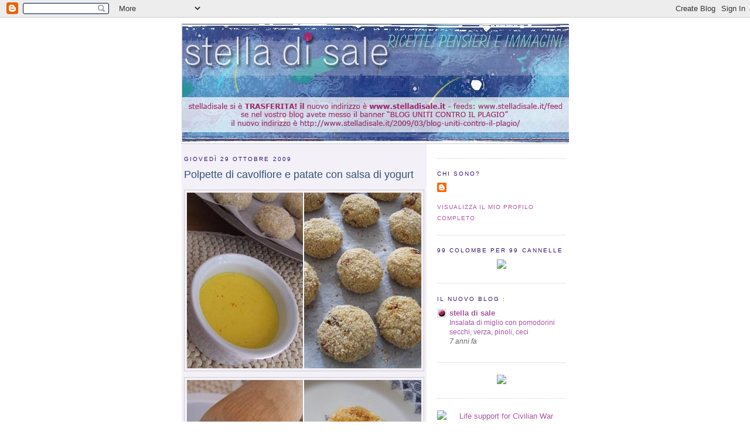

--- FILE ---
content_type: text/html; charset=UTF-8
request_url: https://stelladisale.blogspot.com/2009/10/
body_size: 33643
content:
<!DOCTYPE html>
<html xmlns='http://www.w3.org/1999/xhtml' xmlns:b='http://www.google.com/2005/gml/b' xmlns:data='http://www.google.com/2005/gml/data' xmlns:expr='http://www.google.com/2005/gml/expr'>
<head>
<link href='https://www.blogger.com/static/v1/widgets/2944754296-widget_css_bundle.css' rel='stylesheet' type='text/css'/>
<meta content='text/html; charset=UTF-8' http-equiv='Content-Type'/>
<meta content='blogger' name='generator'/>
<link href='https://stelladisale.blogspot.com/favicon.ico' rel='icon' type='image/x-icon'/>
<link href='http://stelladisale.blogspot.com/2009/10/' rel='canonical'/>
<link rel="alternate" type="application/atom+xml" title="stella di sale - Atom" href="https://stelladisale.blogspot.com/feeds/posts/default" />
<link rel="alternate" type="application/rss+xml" title="stella di sale - RSS" href="https://stelladisale.blogspot.com/feeds/posts/default?alt=rss" />
<link rel="service.post" type="application/atom+xml" title="stella di sale - Atom" href="https://www.blogger.com/feeds/6021395619254229218/posts/default" />
<!--Can't find substitution for tag [blog.ieCssRetrofitLinks]-->
<meta content='http://stelladisale.blogspot.com/2009/10/' property='og:url'/>
<meta content='stella di sale' property='og:title'/>
<meta content='' property='og:description'/>
<title>stella di sale: ottobre 2009</title>
<style id='page-skin-1' type='text/css'><!--
/*
-----------------------------------------------
Blogger Template Style
Name:     Minima
Designer: Douglas Bowman
URL:      www.stopdesign.com
Date:     26 Feb 2004
Updated by: Blogger Team
----------------------------------------------- */
/* Variable definitions
====================
<Variable name="bgcolor" description="Page Background Color"
type="color" default="#fff">
<Variable name="textcolor" description="Text Color"
type="color" default="#333">
<Variable name="linkcolor" description="Link Color"
type="color" default="#58a">
<Variable name="pagetitlecolor" description="Blog Title Color"
type="color" default="#666">
<Variable name="descriptioncolor" description="Blog Description Color"
type="color" default="#999">
<Variable name="titlecolor" description="Post Title Color"
type="color" default="#c60">
<Variable name="bordercolor" description="Border Color"
type="color" default="#ccc">
<Variable name="sidebarcolor" description="Sidebar Title Color"
type="color" default="#999">
<Variable name="sidebartextcolor" description="Sidebar Text Color"
type="color" default="#666">
<Variable name="visitedlinkcolor" description="Visited Link Color"
type="color" default="#999">
<Variable name="bodyfont" description="Text Font"
type="font" default="normal normal 100% Georgia, Serif">
<Variable name="headerfont" description="Sidebar Title Font"
type="font"
default="normal normal 78% 'Trebuchet MS',Trebuchet,Arial,Verdana,Sans-serif">
<Variable name="pagetitlefont" description="Blog Title Font"
type="font"
default="normal normal 200% Georgia, Serif">
<Variable name="descriptionfont" description="Blog Description Font"
type="font"
default="normal normal 78% 'Trebuchet MS', Trebuchet, Arial, Verdana, Sans-serif">
<Variable name="postfooterfont" description="Post Footer Font"
type="font"
default="normal normal 78% 'Trebuchet MS', Trebuchet, Arial, Verdana, Sans-serif">
*/
/* Use this with templates/template-twocol.html */
body {
background:#ffffff;
background-image: url(https://lh3.googleusercontent.com/blogger_img_proxy/AEn0k_v_TErySmgBBbjibjGsDW_sC4MilG4yxRUJLnNy133UzIPQTnNhBvd2VYFQND_HdcUmtwiBHw2XsMLE4xlufK4DCDJYNS9QUiqjXw=s0-d);
margin:0;
color:#666666;
font:x-small Georgia Serif;
font-size/* */:/**/small;
font-size: /**/small;
text-align: left;
}
a:link {
color:#aa55a0;
text-decoration:none;
}
a:visited {
color:#6C82B5;
text-decoration:none;
}
a:hover {
color:#32527A;
text-decoration:underline;
}
a img {
border-width:0;
}
/* Header
-----------------------------------------------
*/
#header-wrapper {
width:660px;
margin:0 auto 0;
}
#header-inner {
background-position: center;
margin-left: auto;
margin-right: auto;
}
#header {
margin: 0px;
border: 1px solid #cccccc;
text-align: center;
color:#800040;
}
#header h1 {
margin:5px 5px 0;
padding:15px 20px .25em;
line-height:1.2em;
text-transform:uppercase;
letter-spacing:.2em;
font: normal bold 116% Georgia, Times, serif;
}
#header a {
color:#800040;
text-decoration:none;
}
#header a:hover {
color:#800040;
}
#header .description {
margin:0 5px 5px;
padding:0 20px 15px;
max-width:700px;
text-transform:uppercase;
letter-spacing:.2em;
line-height: 1.4em;
font: normal normal 78% 'Trebuchet MS', Trebuchet, Arial, Verdana, Sans-serif;
color: #999999;
}
#header img {
margin-left: auto;
margin-right: auto;
}
/* Outer-Wrapper
----------------------------------------------- */
#outer-wrapper {
width: 660px;
background-color: #fff;
margin:0 auto;
padding:10px;
text-align:left;
font: normal normal 100% Verdana, sans-serif;
}
#main-wrapper {
width: 410px;
background-color: #f3f0f7;
padding:4px;
float: left;
word-wrap: break-word; /* fix for long text breaking sidebar float in IE */
overflow: hidden;     /* fix for long non-text content breaking IE sidebar float */
}
#sidebar-wrapper {
width: 220px;
float: right;
background-color: #fff;
padding:4px;
word-wrap: break-word; /* fix for long text breaking sidebar float in IE */
overflow: hidden;      /* fix for long non-text content breaking IE sidebar float */
}
/* Headings
----------------------------------------------- */
h2 {
margin:1.5em 0 .75em;
font:normal normal 78% 'Trebuchet MS',Trebuchet,Arial,Verdana,Sans-serif;
line-height: 1.4em;
text-transform:uppercase;
letter-spacing:.2em;
color:#341473;
}
/* Posts
-----------------------------------------------
*/
h2.date-header {
margin:1.5em 0 .5em;
}
.post {
margin:.5em 0 1.5em;
border-bottom:1px dotted #cccccc;
padding-bottom:1.5em;
}
.post h3 {
margin:.25em 0 0;
padding:0 0 4px;
font-size:140%;
font-weight:normal;
line-height:1.4em;
color:#32527A;
}
.post h3 a, .post h3 a:visited, .post h3 strong {
display:block;
text-decoration:none;
color:#32527A;
font-weight:normal;
}
.post h3 strong, .post h3 a:hover {
color:#666666;
}
.post p {
margin:0 0 .75em;
line-height:1.6em;
}
.post-footer {
margin: .75em 0;
color:#341473;
text-transform:uppercase;
letter-spacing:.1em;
font: normal normal 78% 'Trebuchet MS', Trebuchet, Arial, Verdana, Sans-serif;
line-height: 1.4em;
}
.comment-link {
margin-left:.6em;
}
.post img {
padding:4px;
border:1px solid #cccccc;
}
.post blockquote {
margin:1em 20px;
}
.post blockquote p {
margin:.75em 0;
}
/* Comments
----------------------------------------------- */
#comments h4 {
margin:1em 0;
font-weight: bold;
line-height: 1.4em;
text-transform:uppercase;
letter-spacing:.2em;
color: #341473;
}
#comments-block {
margin:1em 0 1.5em;
line-height:1.6em;
}
#comments-block .comment-author {
margin:.5em 0;
}
#comments-block .comment-body {
margin:.25em 0 0;
}
#comments-block .comment-footer {
margin:-.25em 0 2em;
line-height: 1.4em;
text-transform:uppercase;
letter-spacing:.1em;
}
#comments-block .comment-body p {
margin:0 0 .75em;
}
.deleted-comment {
font-style:italic;
color:gray;
}
#blog-pager-newer-link {
float: left;
}
#blog-pager-older-link {
float: right;
}
#blog-pager {
text-align: center;
}
.feed-links {
clear: both;
line-height: 2.5em;
}
/* Sidebar Content
----------------------------------------------- */
.sidebar {
color: #666666;
line-height: 1.5em;
}
.sidebar ul {
list-style:none;
margin:0 0 0;
padding:0 0 0;
}
.sidebar li {
margin:0;
padding:0 0 .25em 15px;
text-indent:-15px;
line-height:1.5em;
}
.sidebar .widget, .main .widget {
border-bottom:1px dotted #cccccc;
margin:0 0 1.5em;
padding:0 0 1.5em;
}
.main .Blog {
border-bottom-width: 0;
}
/* Profile
----------------------------------------------- */
.profile-img {
display: none;
float: left;
margin: 0 5px 5px 0;
padding: 4px;
border: 1px solid #cccccc;
}
.profile-data {
margin:0;
text-transform:uppercase;
letter-spacing:.1em;
font: normal normal 78% 'Trebuchet MS', Trebuchet, Arial, Verdana, Sans-serif;
color: #341473;
font-weight: bold;
line-height: 1.6em;
}
.profile-datablock {
margin:.5em 0 .5em;
}
.profile-textblock {
margin: 0.5em 0;
line-height: 1.6em;
}
.profile-link {
font: normal normal 78% 'Trebuchet MS', Trebuchet, Arial, Verdana, Sans-serif;
text-transform: uppercase;
letter-spacing: .1em;
}
/* Footer
----------------------------------------------- */
#footer {
width:660px;
clear:both;
margin:0 auto;
padding-top:15px;
line-height: 1.6em;
text-transform:uppercase;
letter-spacing:.1em;
text-align: center;
}
/** Page structure tweaks for layout editor wireframe */
body#layout #header {
margin-left: 0px;
margin-right: 0px;
}

--></style>
<link href='https://www.blogger.com/dyn-css/authorization.css?targetBlogID=6021395619254229218&amp;zx=9c6de173-a1fc-427d-b604-1abeb8f82a25' media='none' onload='if(media!=&#39;all&#39;)media=&#39;all&#39;' rel='stylesheet'/><noscript><link href='https://www.blogger.com/dyn-css/authorization.css?targetBlogID=6021395619254229218&amp;zx=9c6de173-a1fc-427d-b604-1abeb8f82a25' rel='stylesheet'/></noscript>
<meta name='google-adsense-platform-account' content='ca-host-pub-1556223355139109'/>
<meta name='google-adsense-platform-domain' content='blogspot.com'/>

</head>
<body>
<div class='navbar section' id='navbar'><div class='widget Navbar' data-version='1' id='Navbar1'><script type="text/javascript">
    function setAttributeOnload(object, attribute, val) {
      if(window.addEventListener) {
        window.addEventListener('load',
          function(){ object[attribute] = val; }, false);
      } else {
        window.attachEvent('onload', function(){ object[attribute] = val; });
      }
    }
  </script>
<div id="navbar-iframe-container"></div>
<script type="text/javascript" src="https://apis.google.com/js/platform.js"></script>
<script type="text/javascript">
      gapi.load("gapi.iframes:gapi.iframes.style.bubble", function() {
        if (gapi.iframes && gapi.iframes.getContext) {
          gapi.iframes.getContext().openChild({
              url: 'https://www.blogger.com/navbar/6021395619254229218?origin\x3dhttps://stelladisale.blogspot.com',
              where: document.getElementById("navbar-iframe-container"),
              id: "navbar-iframe"
          });
        }
      });
    </script><script type="text/javascript">
(function() {
var script = document.createElement('script');
script.type = 'text/javascript';
script.src = '//pagead2.googlesyndication.com/pagead/js/google_top_exp.js';
var head = document.getElementsByTagName('head')[0];
if (head) {
head.appendChild(script);
}})();
</script>
</div></div>
<div id='outer-wrapper'><div id='wrap2'>
<!-- skip links for text browsers -->
<span id='skiplinks' style='display:none;'>
<a href='#main'>skip to main </a> |
      <a href='#sidebar'>skip to sidebar</a>
</span>
<div id='header-wrapper'>
<div class='header section' id='header'><div class='widget Header' data-version='1' id='Header1'>
<div id='header-inner'>
<a href='https://stelladisale.blogspot.com/' style='display: block'>
<img alt='stella di sale' height='204px; ' id='Header1_headerimg' src='https://blogger.googleusercontent.com/img/b/R29vZ2xl/AVvXsEirupJZCaAe5N7ZkKVdE2_G1VArN1FP32QD9WBHLzxV7F1UsaMDcbn_hwM_CjtzTlBIdxr7c5F0zoy85DANh-mWKmMctQqvoZaziTN1LUa-B9Wg1bWgiFnj0Ogq4JGux_LdK_jhinSpF0k/' style='display: block' width='660px; '/>
</a>
</div>
</div></div>
</div>
<div id='content-wrapper'>
<div id='crosscol-wrapper' style='text-align:center'>
<div class='crosscol no-items section' id='crosscol'></div>
</div>
<div id='main-wrapper'>
<div class='main section' id='main'><div class='widget Blog' data-version='1' id='Blog1'>
<div class='blog-posts hfeed'>

          <div class="date-outer">
        
<h2 class='date-header'><span>giovedì 29 ottobre 2009</span></h2>

          <div class="date-posts">
        
<div class='post-outer'>
<div class='post hentry'>
<a name='3066076441276143548'></a>
<h3 class='post-title entry-title'>
<a href='https://stelladisale.blogspot.com/2009/10/polpette-di-cavolfiore-e-patate-con.html'>Polpette di cavolfiore e patate con salsa di yogurt</a>
</h3>
<div class='post-header-line-1'></div>
<div class='post-body entry-content'>
<p><div><img alt="" border="0" id="BLOGGER_PHOTO_ID_5398053697300865698" src="https://blogger.googleusercontent.com/img/b/R29vZ2xl/AVvXsEjyHn1cRpntzRU_5CrkK0IdAgbJ2Ml7EPYNRxUIxycNKZMQR5s3Tx4SRFUDeABcwGhI2O1fvK4OuuAYKPrDxkVpBNKNK1_di3UBCTgU4VLeSl7PfN24GwxNYRpdpGNKpPEN-E6fi8oZR78/s400/polpettine_yogurt4.jpg" style="display:block; margin:0px auto 10px; text-align:center;width: 400px; height: 300px;" /><img alt="" border="0" id="BLOGGER_PHOTO_ID_5398053944538760306" src="https://blogger.googleusercontent.com/img/b/R29vZ2xl/AVvXsEhFhOnThMIHi1WQ4RcN0FI6BrT4v9tx4A-tD6Vnby918vJoTJY9D_QISm00288xo0piPvXHIAQ4eXMrnQ_3PE4EcjOBR9qaEEranPbejWq-8Wcz3pi9jtJqq-5ozppowj9IKuH_vG91y9E/s400/polpettine_yogurt5.jpg" style="display:block; margin:0px auto 10px; text-align:center;width: 400px; height: 300px;" /></div><br />Il libro di <a href="http://www.cavolettodibruxelles.it" target="_new">Sigrid</a> non ha bisogno di pubblicità perchè non solo tutti sanno che <a href="http://www.cavolettodibruxelles.it/2009/10/il-libro-del-cavolo-est-arrive" target="_new">è in vendita da lunedì</a>, ma sembra che tutti lo vogliano, e subito, visto che è andata in tilt la vendita on-line e già si parla di ristampa a pochi giorni dall'uscita,  un successone.<br />C'è chi aveva lanciato l'idea di fare una sua ricetta lunedì, io l'avevo anche fatta, fotografata e mangiata ma poi non l'ho postata, è questa qui.<br />Quelle di Sigrid erano <a href="http://www.cavolettodibruxelles.it/2009/10/la-settimana-del-cavolo-3" target="_new">crocchette</a>, io le ho fatte a polpetta, cotte al forno senza niente e poi condite, è un metodo che mi piace molto, sono buonissime comunque e più leggere.<br /><br /><span style="font-family:arial;">1 cavolfiore piccolo<br />patate (più o meno lo stesso volume del cavolfiore)<br />3 cucchiai di pecorino dolce leggermente stagionato (portato dalla sardegna)<br />2 cucchiai uvetta<br />2 cucchiai pinoli<br />2 uova intere<br />pangrattato</span><br /><br />Ho cotto al vapore il cavolfiore (a me piace che rimanga croccante) e le patate, ho frullato il tutto (sarebbe meglio schiacciare le patate e frullare solo il cavolfiore, io ho frullato tutto) e aggiunto gli altri ingredienti, il pane per ultimo fino ad ottenere la consistenza giusta per formare delle palline schiacciate che ho passato  in altro pangrattato. Le ho messe su carta forno e cotte per mezz'oretta, non essendoci olio il colore non cambia di molto ma si forma una bella crosticina e dentro rimangono morbide.<br />Le ho condite ancora calde con dell'olio d'oliva buono.<br /><br />La salsina gialla è un altro esperimento della serie &#8220;yogurt e affini&#8221;. Sempre dal libro della Roden &#8220;La cucina del medio oriente e del nord africa&#8221;. Spesso nelle ricette mediorientali e indiane si usa lo yogurt per le salse calde, solo che normalmente lo yogurt quando si scalda &#8220;impazzisce&#8221; cioè coagula e la parte liquida si separa da quella solida. Per cuocere lo yogurt evitando che coaguli bisogna stabilizzarlo.<br />Si sbatte bene un litro di yogurt per farlo diventare liquido (io ho ridotto le dosi e fatto un po' a occhio comunque queste sono le dosi del libro) si scioglie in un pochino di acqua un cucchiaino di amido di mais e lo si unisce alllo yogurt in un pentolino, con 3/4 di cucchiaino di sale, si porta ad ebollizione girando sempre dalla stessa parte e senza coprire si fa cuocere a fuoco basso 10 minuti, si formerà una cremina liquida che poi raffreddandosi si addensa un po'. Questa operazione la si può fare prima o anche cucinando il resto (per esempio nei korma).<br />Io c'ho messo anche delle spezie, aggiunte alla fine, sono zafferano tostato e pestato (sempre dalla sardegna), chiodi di garofano tritati, cumino pestato, pepe tritato).</p>
<div style='clear: both;'></div>
</div>
<div class='post-footer'>
<p class='post-footer-line post-footer-line-1'><span class='post-author vcard'>
Pubblicato da
<span class='fn'>stelladisale</span>
</span>
<span class='post-timestamp'>
alle
<a class='timestamp-link' href='https://stelladisale.blogspot.com/2009/10/polpette-di-cavolfiore-e-patate-con.html' rel='bookmark' title='permanent link'><abbr class='published' title='2009-10-29T17:04:00+01:00'>17:04</abbr></a>
</span>
<span class='post-comment-link'>
<a class='comment-link' href='https://www.blogger.com/comment/fullpage/post/6021395619254229218/3066076441276143548' onclick='javascript:window.open(this.href, "bloggerPopup", "toolbar=0,location=0,statusbar=1,menubar=0,scrollbars=yes,width=640,height=500"); return false;'>31
commenti</a>
</span>
<span class='post-icons'>
<span class='item-action'>
<a href='https://www.blogger.com/email-post/6021395619254229218/3066076441276143548' title='Post per email'>
<span class='email-post-icon'>&#160;</span>
</a>
</span>
<span class='item-control blog-admin pid-646073414'>
<a href='https://www.blogger.com/post-edit.g?blogID=6021395619254229218&postID=3066076441276143548&from=pencil' title='Modifica post'>
<img alt='' class='icon-action' height='18' src='https://resources.blogblog.com/img/icon18_edit_allbkg.gif' width='18'/>
</a>
</span>
</span>
</p>
<p class='post-footer-line post-footer-line-2'><span class='post-labels'>
Etichette:
<a href='https://stelladisale.blogspot.com/search/label/*%20patate' rel='tag'>* patate</a>,
<a href='https://stelladisale.blogspot.com/search/label/*%20verdure' rel='tag'>* verdure</a>,
<a href='https://stelladisale.blogspot.com/search/label/*%20yogurt' rel='tag'>* yogurt</a>
</span>
</p>
<p class='post-footer-line post-footer-line-3'></p>
</div>
</div>
</div>

          </div></div>
        

          <div class="date-outer">
        
<h2 class='date-header'><span>martedì 27 ottobre 2009</span></h2>

          <div class="date-posts">
        
<div class='post-outer'>
<div class='post hentry'>
<a name='4080077029938099998'></a>
<h3 class='post-title entry-title'>
<a href='https://stelladisale.blogspot.com/2009/10/ci-risiamo-si-parla-di-plagi.html'>Ci risiamo, si parla di plagi</a>
</h3>
<div class='post-header-line-1'></div>
<div class='post-body entry-content'>
<p>Ci risiamo, si riparla di plagi. <br />Prima <a href="http://lost-in-kitchen.blogspot.com/2009/10/lydia-adriano-e-lo-scippo-continuato.html" target="_new">giovanna</a> e <a href="http://profumodilievito.blogspot.com/2009/10/perdonate-lo-sfogo.html" target="_new">adriano</a> ci informano che una notissima "signora" di una notissima  trasmissione televisiva di cucina, ha 'sto vizio di prendere le ricette dai blog e di copiarle tali e quali senza citare la fonte.<br />Si sparge la voce.<br />Poi <a href="http://aniceecannella.blogspot.com/2009/10/e-tutto-un-magna-magna.html" target="_new">paoletta</a> viene informata che una sua foto è finita, oltretutto tagliata, ovviamente a sua insaputa, su uno dei due più importanti quotidiani nazionali versione cartacea.<br />Insomma non solo i blog copiano i blog, i siti copiano i blog e i giornali on-line copiano i blog, ma anche i giornali su carta, spesso i depliant, a volte i libri. Succede sempre più spesso.<br />La cosa che fa più male è che non tutti han capito ancora che questa cosa non è nè legale nè moralmente accettabile. Come spiega benissimo paoletta nel suo post c'è chi minimizza. Ma c'è molta differenza tra condividere in rete il proprio lavoro e vedere il proprio lavoro copiato, utilizzato senza chiedere, senza che venga neppure lontanamente in mente di citare la fonte, spesso a scopi commerciali.<br />Lo so, è stancante, ma non abbassiamo la guardia, se vediamo in giro foto che conosciamo, che sappiamo di chi sono e immaginiamo siano state rubate, avvisiamo gli interessati, passiamo parola.<br />Ho scoperto <a href="http://muvara.blogspot.com/2009/10/in-questo-mondo-di-ladri.html" target="_new">qui</a> che <a href="http://rosemarieandthyme.blogspot.com/2009/10/perdonate-lo-sfogo-dal-blog-di-adriano.html" target="_new">c'è chi ha avuto l'idea di un evento a blog unificati</a>, pubblichiamo tutti <a href="http://profumodilievito.blogspot.com/2007/09/altra-mia-passione-sono-i-dolci.html" target="_new">la ricetta di adriano</a>, la famosa crostata di mele e mandorle, tutti l'<b>8 novembre</b>, tutti col titolo <b>"La crostata di mele e mandorle è di Adriano Cortinisio"</b>, non è una bella idea? :-)<br /><br />Poi ovviamente se vi va di segnalare dei plagi potete farlo <a href="http://stelladisale.blogspot.com/2009/03/blog-uniti-contro-il-plagio.html" target="_new">qui</a> e se vi va di capire meglio cosa dice la legge sul copyright e cosa sono le licenze creative commons leggete <a href="http://stelladisale.blogspot.com/2009/02/diritto-dautore.html" target="_new">qui</a>.</p>
<div style='clear: both;'></div>
</div>
<div class='post-footer'>
<p class='post-footer-line post-footer-line-1'><span class='post-author vcard'>
Pubblicato da
<span class='fn'>stelladisale</span>
</span>
<span class='post-timestamp'>
alle
<a class='timestamp-link' href='https://stelladisale.blogspot.com/2009/10/ci-risiamo-si-parla-di-plagi.html' rel='bookmark' title='permanent link'><abbr class='published' title='2009-10-27T15:43:00+01:00'>15:43</abbr></a>
</span>
<span class='post-comment-link'>
<a class='comment-link' href='https://www.blogger.com/comment/fullpage/post/6021395619254229218/4080077029938099998' onclick='javascript:window.open(this.href, "bloggerPopup", "toolbar=0,location=0,statusbar=1,menubar=0,scrollbars=yes,width=640,height=500"); return false;'>30
commenti</a>
</span>
<span class='post-icons'>
<span class='item-action'>
<a href='https://www.blogger.com/email-post/6021395619254229218/4080077029938099998' title='Post per email'>
<span class='email-post-icon'>&#160;</span>
</a>
</span>
<span class='item-control blog-admin pid-646073414'>
<a href='https://www.blogger.com/post-edit.g?blogID=6021395619254229218&postID=4080077029938099998&from=pencil' title='Modifica post'>
<img alt='' class='icon-action' height='18' src='https://resources.blogblog.com/img/icon18_edit_allbkg.gif' width='18'/>
</a>
</span>
</span>
</p>
<p class='post-footer-line post-footer-line-2'><span class='post-labels'>
Etichette:
<a href='https://stelladisale.blogspot.com/search/label/-%20contro%20il%20plagio' rel='tag'>- contro il plagio</a>
</span>
</p>
<p class='post-footer-line post-footer-line-3'></p>
</div>
</div>
</div>

          </div></div>
        

          <div class="date-outer">
        
<h2 class='date-header'><span>lunedì 26 ottobre 2009</span></h2>

          <div class="date-posts">
        
<div class='post-outer'>
<div class='post hentry'>
<a name='1474851411960873335'></a>
<h3 class='post-title entry-title'>
<a href='https://stelladisale.blogspot.com/2009/10/mousse-di-castagne.html'>Mousse di castagne</a>
</h3>
<div class='post-header-line-1'></div>
<div class='post-body entry-content'>
<p><div><img alt="" border="0" id="BLOGGER_PHOTO_ID_5396901256115859890" src="https://blogger.googleusercontent.com/img/b/R29vZ2xl/AVvXsEiIZRrDeRdlmt-elPYmbj9SIYxhsey9cA9dwtdYqB9uR3nxO65Q8O8ByDcuQFoEYbWtwMBiArH7pjrr1cQ7OxWT_Wh_XfnGq55eAfDfdJfekBUyD5RUNRE2NGz9XVqAbtWJAz3iEsL-CSw/s400/mousse_castagne.jpg" style="display:block; margin:0px auto 10px; text-align:center;width: 300px; height: 400px;" /></div><br />Poi per quest'anno con le castagne credo d'aver finito.<br />Sta mousse è proprio semplice e anche classica, latte, zucchero, amido di mais. Ho provato anche la versione vegana col latte vegetale ed era buona anche quella.<br />Si può servire in un bicchiere oppure negli stampini, ma la consistenza non è da budino è da mousse, quindi potrrebbe deformarsi leggermente nell'estrarla. Vale comunque il vecchio trucco di bagnare gli stampini e metterli in freezer prima di versarci il composto caldo.<br />Il sapore richiama molto i marron glacè.<br /><br /><span style="font-family:arial;">6 cucchiai abbontanti di castagne bollite, pelate, tritate<br />2 cucchiai di zucchero di canna grezzo (del commercio equo-solidale per la precisione alce nero)<br />250 ml di latte vaccino intero (ma si può usare qualunque tipo, anche vegetale)<br />un pizzico di sale<br />mezzo cucchiaino da caffè di vaniglia bio in polvere<br />1 cucchiaio di amido di mais (maizena)</span><br /><br />Ho mischiato tutti gli ingredienti, tranne la vaniglia, in un pentolino, portato al bollore, abbassato la fiamma e fatto cuocere fino ad addensare (bastano pochi minuti) ho aggiunto la vaniglia, mescolato, messo negli stampini e quando si è raffreddato messo in frigo.<br />Mettendo più amido si può arrivare ad una consistenza più da budino. Col latte animale tendo a non usarlo l'agar agar, ma ovviamente si può usare, stando attenti a metterne poco perchè quello solidifica anche l'acqua e qui il composto è già denso di suo per via delle castagne.<br /><br /><span style="font-family:arial;"><a href="http://www.decodo.eu/mousse_castagne_241009.pdf" target="_new"><b>vuoi stampare o salvare la ricetta?</b></a> (.pdf)</span></p>
<div style='clear: both;'></div>
</div>
<div class='post-footer'>
<p class='post-footer-line post-footer-line-1'><span class='post-author vcard'>
Pubblicato da
<span class='fn'>stelladisale</span>
</span>
<span class='post-timestamp'>
alle
<a class='timestamp-link' href='https://stelladisale.blogspot.com/2009/10/mousse-di-castagne.html' rel='bookmark' title='permanent link'><abbr class='published' title='2009-10-26T14:32:00+01:00'>14:32</abbr></a>
</span>
<span class='post-comment-link'>
<a class='comment-link' href='https://www.blogger.com/comment/fullpage/post/6021395619254229218/1474851411960873335' onclick='javascript:window.open(this.href, "bloggerPopup", "toolbar=0,location=0,statusbar=1,menubar=0,scrollbars=yes,width=640,height=500"); return false;'>17
commenti</a>
</span>
<span class='post-icons'>
<span class='item-action'>
<a href='https://www.blogger.com/email-post/6021395619254229218/1474851411960873335' title='Post per email'>
<span class='email-post-icon'>&#160;</span>
</a>
</span>
<span class='item-control blog-admin pid-646073414'>
<a href='https://www.blogger.com/post-edit.g?blogID=6021395619254229218&postID=1474851411960873335&from=pencil' title='Modifica post'>
<img alt='' class='icon-action' height='18' src='https://resources.blogblog.com/img/icon18_edit_allbkg.gif' width='18'/>
</a>
</span>
</span>
</p>
<p class='post-footer-line post-footer-line-2'><span class='post-labels'>
Etichette:
<a href='https://stelladisale.blogspot.com/search/label/*%20dolci' rel='tag'>* dolci</a>
</span>
</p>
<p class='post-footer-line post-footer-line-3'></p>
</div>
</div>
</div>

          </div></div>
        

          <div class="date-outer">
        
<h2 class='date-header'><span>giovedì 22 ottobre 2009</span></h2>

          <div class="date-posts">
        
<div class='post-outer'>
<div class='post hentry'>
<a name='8952904697210318153'></a>
<h3 class='post-title entry-title'>
<a href='https://stelladisale.blogspot.com/2009/10/castagne-in-agrodolce.html'>Castagne in agrodolce</a>
</h3>
<div class='post-header-line-1'></div>
<div class='post-body entry-content'>
<p><div><img alt="" border="0" id="BLOGGER_PHOTO_ID_5395392724153311490" src="https://blogger.googleusercontent.com/img/b/R29vZ2xl/AVvXsEi-Fjju0XGJdJvVnKkBaDa60guZuQTjBwz5BiQ1Z_lsRmuXF2zEn2E2LODOrwbPYBfy8ANDOFZjFnn-dXPhVeFg9pznWQwmt63pyylH9rBa7YSqJDKtPa1ziEoL2FHn5qda3Hn5BYb9psQ/s400/castagne_agrodolce.jpg" style="display:block; margin:0px auto 10px; text-align:center;width: 300px; height: 400px;" /></div><br />Sto facendo troppe cose con le castagne, e non vedo neppure una fine imminente, ho anche del budino in frigo e in forno delle brioche, e il freezer pieno di castagne cotte. E ne ho ancora anche crude. E' un avvertimento.<br />Sta cosa l'ho messa nell'etichetta "verdure", anche se non son verdure, ma comunque è un contorno. A proposito di questo essendo le ricette diventate parecchie e dato che mi sono accorta che a volte perfino io non trovo le mie cose, perchè mi capita anche di dimenticare di mettere delle ricette nell'indice, e se c'è una cosa che mi manda in bestia è non riuscire a trovare una cosa facilmente in un sito, volevo segnalarvi nel caso non ve ne foste accorti che da un po' ho messo anche il motore di ricerca, sotto all'indice per mesi, se ci si mette, per esempio, una cosa a caso vah, "castagne" vengo fuori tutti i post dove questa parola è presente, per cui anche le ricette con le castagne, ovvio. <br />E non voglio più ricevere mail del tipo "non trovo più il tuo post sul ferro" oppure "volevo fare le tue lasagne ma non le ho trovate". Chiusa parentesi.<br /><br />Chi non ama i contrasti ed è molto tradizionalista stia lontano da 'sta ricetta, sarà che per quarant'anni ho visto le castagne bollirle e stop, ma io per contrasto tendo a farci di tutto, gnocchi, pasta, ripieno dei ravioli, torta, budino, minestra... dolce e salato. Questa è la ricetta più "strana".<br /><br />Ho scaldato in padella un cucchiaio di ghee con semi di cumino, anice, chiodi di garofano tritati, pepe nero e pepe rosa pestato.<br />Ho aggiunto uno scalogno piccolino tritato e un pezzetto di zenzero fresco tritato.<br />Dopo un minuto ho aggiunto le castagne (intere, bollite e pelate, circa una quarantina non troppo grandi).<br />Ho lasciato insaporire, aggiunto un paio di cucchiai di aceto di mele e un paio di cucchiai di malto, ho cotto 5 minuti, finchè non comincia a &#8220;tirare&#8221; il sughetto.<br /><br />Le ho mangiate tiepide con della chioggia cruda condita con olio evo e salsa di soia. L'amaro del radicchio con l'agrodolce ci sta benissimo, secondo me. Le vedrei bene con del riso basmati integrale, anche.<br /><br /><span style="font-family:arial;"><a href="http://www.decodo.eu/castagne_agrodolce_171009.pdf" target="_new"><b>vuoi stampare o salvare la ricetta?</b></a> (.pdf)</span></p>
<div style='clear: both;'></div>
</div>
<div class='post-footer'>
<p class='post-footer-line post-footer-line-1'><span class='post-author vcard'>
Pubblicato da
<span class='fn'>stelladisale</span>
</span>
<span class='post-timestamp'>
alle
<a class='timestamp-link' href='https://stelladisale.blogspot.com/2009/10/castagne-in-agrodolce.html' rel='bookmark' title='permanent link'><abbr class='published' title='2009-10-22T13:58:00+02:00'>13:58</abbr></a>
</span>
<span class='post-comment-link'>
<a class='comment-link' href='https://www.blogger.com/comment/fullpage/post/6021395619254229218/8952904697210318153' onclick='javascript:window.open(this.href, "bloggerPopup", "toolbar=0,location=0,statusbar=1,menubar=0,scrollbars=yes,width=640,height=500"); return false;'>27
commenti</a>
</span>
<span class='post-icons'>
<span class='item-action'>
<a href='https://www.blogger.com/email-post/6021395619254229218/8952904697210318153' title='Post per email'>
<span class='email-post-icon'>&#160;</span>
</a>
</span>
<span class='item-control blog-admin pid-646073414'>
<a href='https://www.blogger.com/post-edit.g?blogID=6021395619254229218&postID=8952904697210318153&from=pencil' title='Modifica post'>
<img alt='' class='icon-action' height='18' src='https://resources.blogblog.com/img/icon18_edit_allbkg.gif' width='18'/>
</a>
</span>
</span>
</p>
<p class='post-footer-line post-footer-line-2'><span class='post-labels'>
Etichette:
<a href='https://stelladisale.blogspot.com/search/label/*%20verdure' rel='tag'>* verdure</a>
</span>
</p>
<p class='post-footer-line post-footer-line-3'></p>
</div>
</div>
</div>

          </div></div>
        

          <div class="date-outer">
        
<h2 class='date-header'><span>martedì 20 ottobre 2009</span></h2>

          <div class="date-posts">
        
<div class='post-outer'>
<div class='post hentry'>
<a name='334842036003069629'></a>
<h3 class='post-title entry-title'>
<a href='https://stelladisale.blogspot.com/2009/10/tagliatelle-di-castagne-con-sugo-di.html'>Tagliatelle di castagne con sugo di chioggia</a>
</h3>
<div class='post-header-line-1'></div>
<div class='post-body entry-content'>
<p><div><img alt="" border="0" id="BLOGGER_PHOTO_ID_5394586282926059250" src="https://blogger.googleusercontent.com/img/b/R29vZ2xl/AVvXsEixFoKGnkGYsnkqmAX16rXZZoSIcs9OBbJrTfISy5ghE8aHDKTUu1IAptcbLaHdCUwfu394iqSs5_q-IlglQK3kVTOZIDbGswflQTlbXhrB0iMWGJ38-zdugzrI6SSh-liKXqRjh2HF6Qk/s400/tagliatelle_castagne.jpg" style="display:block; margin:0px auto 10px; text-align:center;width: 400px; height: 300px;" /><img alt="" border="0" id="BLOGGER_PHOTO_ID_5394586183563374162" src="https://blogger.googleusercontent.com/img/b/R29vZ2xl/AVvXsEhVhSGofMxDV0OtxrPQcatN3hST6Nvi8_5MrVDKtz2IdanJp6Mn4sZP6YRS2lgNHY4YxxTAOF4Li0HU9ocwbi6_c-Oh6DbnWAZkIveGg2k2ahNQTDDowKOiLtNfcHnQp4T4R0QPDh6bV5o/s400/tagliatelle_castagne2.jpg" style="display:block; margin:0px auto 10px; text-align:center;width: 400px; height: 300px;" /></div><br /><br /><i>Questa mattina ho cancellato per errore un commento che parlava dello yogurt, per cui se la persona che l'ha lasciato ripassa la risposta è questa, se il forno non tiene meno di 50 gradi lo accendi a 50 e poi lo spegni, aspetti che si abbassi la temperatura (che basta aprire lo sportello e già si abbassa di alcuni gradi) e ci metti lo yogurt a fermentare, magari metti i vasetti in una pentola d'acciaio avvolta bene in una tovaglia, così si mantiene più costante.</i><br /><br />Queste tagliatelle erano buone buone buone. Nell'impasto ci sono le castagne. Il sugo leggermente amarognolo fatto con la chioggia ci sta benissimo (perchè avevo quella, ma anche un altro radicchio rosso ci starebbe benissimo).<br /><br />Per le tagliatelle ho fatto una normale pasta all'uovo ma con le castagne (bollite pelate e tritate).<br />Ho impastato 100 gr di farina 0, 100 gr di castagne, 2 uova intere e un pizzico di sale, aggiungendo altra farina fino ad arrivare alla consistenza giusta. Poi ho lasciato riposare in un sacchettino di plastica un'oretta.<br />Ho steso la pasta abbastanza grossa e tagliato le tagliatelle, con la macchina, le ho messe subito in freezer come sempre.<br /><br />Il sugo l'ho preparato la sera prima, ho scaldato olio evo con aglio e zenzero grattugiati e un po' di anice, cumino, pepe rosa (ultimamente m'è presa la mania del pepe rosa), ho aggiunto la chioggia tagliata a listerelle e salato, abbassato il fuoco e cotto 5 minuti. <br /><br />Il giorno dopo mentre cuocevano le tagliatelle ho scaldato il sugo (secondo me riscaldato è più buono) con un po' di acqua di cottura, ho aggiunto in padella le tagliatelle al dente, spento, aggiunto del pecorino grattugiato e mescolato bene.<br /><br />Un altro sugo che con queste tagliatelle ci sta benissimo è quello classico dei pizzoccheri.<br /><br /><span style="font-family:arial;"><a href="http://www.decodo.eu/tagliatelle_castagne_20ottobre09.pdf" target="_new"><b>vuoi stampare o salvare la ricetta?</b></a> (.pdf)</span></p>
<div style='clear: both;'></div>
</div>
<div class='post-footer'>
<p class='post-footer-line post-footer-line-1'><span class='post-author vcard'>
Pubblicato da
<span class='fn'>stelladisale</span>
</span>
<span class='post-timestamp'>
alle
<a class='timestamp-link' href='https://stelladisale.blogspot.com/2009/10/tagliatelle-di-castagne-con-sugo-di.html' rel='bookmark' title='permanent link'><abbr class='published' title='2009-10-20T09:48:00+02:00'>09:48</abbr></a>
</span>
<span class='post-comment-link'>
<a class='comment-link' href='https://www.blogger.com/comment/fullpage/post/6021395619254229218/334842036003069629' onclick='javascript:window.open(this.href, "bloggerPopup", "toolbar=0,location=0,statusbar=1,menubar=0,scrollbars=yes,width=640,height=500"); return false;'>29
commenti</a>
</span>
<span class='post-icons'>
<span class='item-action'>
<a href='https://www.blogger.com/email-post/6021395619254229218/334842036003069629' title='Post per email'>
<span class='email-post-icon'>&#160;</span>
</a>
</span>
<span class='item-control blog-admin pid-646073414'>
<a href='https://www.blogger.com/post-edit.g?blogID=6021395619254229218&postID=334842036003069629&from=pencil' title='Modifica post'>
<img alt='' class='icon-action' height='18' src='https://resources.blogblog.com/img/icon18_edit_allbkg.gif' width='18'/>
</a>
</span>
</span>
</p>
<p class='post-footer-line post-footer-line-2'><span class='post-labels'>
Etichette:
<a href='https://stelladisale.blogspot.com/search/label/*%20pasta' rel='tag'>* pasta</a>
</span>
</p>
<p class='post-footer-line post-footer-line-3'></p>
</div>
</div>
</div>

          </div></div>
        

          <div class="date-outer">
        
<h2 class='date-header'><span>domenica 18 ottobre 2009</span></h2>

          <div class="date-posts">
        
<div class='post-outer'>
<div class='post hentry'>
<a name='8143260435455443841'></a>
<h3 class='post-title entry-title'>
<a href='https://stelladisale.blogspot.com/2009/10/tartufi-mirto-e-castagne.html'>Tartufi mirto e castagne</a>
</h3>
<div class='post-header-line-1'></div>
<div class='post-body entry-content'>
<p><div><img alt="" border="0" id="BLOGGER_PHOTO_ID_5393854652341943458" src="https://blogger.googleusercontent.com/img/b/R29vZ2xl/AVvXsEhJfeglHJ7AjV0P6ZJOPLkdpkWcPY19bcd8OsD8yYQyGXhOQc2IQDXviob1l8jfkOemYFruEZhbFVjTwa5a4_7K9W1Dqudd8f6b4AWAFML0zlpQ7FU3Xe1Orlw1h9ompd2RJ8OSqQILvHs/s400/tartufi_ubriachi.jpg" style="display:block; margin:0px auto 10px; text-align:center;width: 300px; height: 400px;" /></div><br />Dopo i <a href="http://stelladisale.blogspot.com/2009/09/tartufi-nocciole-mandorle-e-germe-di.html" target="_new">tartufi salutari</a> i tartufi ubriachi. I tartufi di castagne li avevo già fatti <a href="http://stelladisale.blogspot.com/2007/11/tartufi-di-castagne.html" target="_new">qui</a>, questi sono diversi, ci sono spezie e mirto rosso.<br />Come sapete è tempo di castagne, che vuole dire che si va <a href="http://stelladisale.blogspot.com/2008/10/per-castagne.html" target="_new">qui</a>, si raccolgono, si passano serate intere ascoltando la televisione a pelarle, si rifanno <a href="http://stelladisale.blogspot.com/2008/10/torta-di-castagne.html" target="_new">ricette vecchie</a> e si provano ricette nuove. Per esempio questa.<br /><br /><span style="font-family:arial;">una manciata di uvetta<br />due cucchiai di liquore di mirto rosso <br />200 gr di castagne bollite pelate e tritate<br />1 cucchiaio raso di cacao amaro equosolidale<font style="color:red;"><b>*</b></font><br />un pizzico di sale<br />un pizzico di pepe<br />un pizzico di chiodi di garofano tritati<br />1 cucchiaino piccolo di polvere d'arancia<br />1 cucchiaio di malto</span><br /><br />Si mette a mollo l'uvetta nel mirto (per chi non lo sapesse quello rosso è fatto con le bacche, quello bianco detto anche verde con le foglie, sono buoni tutti e due), si aggiungono tutti gli altri ingredienti amalgamando bene, si formano le palline, si passano in altro cacao e si mettono in frigo, se riposano qualche ora sono più buone.<br /><br /><font style="color:red;"><b>*</b></font> Dal 17 al 25 ottobre è la <a href="http://www.fairtradeitalia.it/" target="_new">settimana per il commercio equo e solidale</a>.<br /><br /><span style="font-family:arial;"><a href="http://www.decodo.eu/tartufi_ubriachi_171009.pdf" target="_new"><b>vuoi stampare o salvare la ricetta?</b></a> (.pdf)</span></p>
<div style='clear: both;'></div>
</div>
<div class='post-footer'>
<p class='post-footer-line post-footer-line-1'><span class='post-author vcard'>
Pubblicato da
<span class='fn'>stelladisale</span>
</span>
<span class='post-timestamp'>
alle
<a class='timestamp-link' href='https://stelladisale.blogspot.com/2009/10/tartufi-mirto-e-castagne.html' rel='bookmark' title='permanent link'><abbr class='published' title='2009-10-18T10:30:00+02:00'>10:30</abbr></a>
</span>
<span class='post-comment-link'>
<a class='comment-link' href='https://www.blogger.com/comment/fullpage/post/6021395619254229218/8143260435455443841' onclick='javascript:window.open(this.href, "bloggerPopup", "toolbar=0,location=0,statusbar=1,menubar=0,scrollbars=yes,width=640,height=500"); return false;'>19
commenti</a>
</span>
<span class='post-icons'>
<span class='item-action'>
<a href='https://www.blogger.com/email-post/6021395619254229218/8143260435455443841' title='Post per email'>
<span class='email-post-icon'>&#160;</span>
</a>
</span>
<span class='item-control blog-admin pid-646073414'>
<a href='https://www.blogger.com/post-edit.g?blogID=6021395619254229218&postID=8143260435455443841&from=pencil' title='Modifica post'>
<img alt='' class='icon-action' height='18' src='https://resources.blogblog.com/img/icon18_edit_allbkg.gif' width='18'/>
</a>
</span>
</span>
</p>
<p class='post-footer-line post-footer-line-2'><span class='post-labels'>
Etichette:
<a href='https://stelladisale.blogspot.com/search/label/*%20dolci' rel='tag'>* dolci</a>
</span>
</p>
<p class='post-footer-line post-footer-line-3'></p>
</div>
</div>
</div>

          </div></div>
        

          <div class="date-outer">
        
<h2 class='date-header'><span>martedì 13 ottobre 2009</span></h2>

          <div class="date-posts">
        
<div class='post-outer'>
<div class='post hentry'>
<a name='3520604544080906280'></a>
<h3 class='post-title entry-title'>
<a href='https://stelladisale.blogspot.com/2009/10/labna-o-formaggio-di-yogurt.html'>Labna o formaggio di yogurt</a>
</h3>
<div class='post-header-line-1'></div>
<div class='post-body entry-content'>
<p><div><img alt="" border="0" id="BLOGGER_PHOTO_ID_5391975971496695362" src="https://blogger.googleusercontent.com/img/b/R29vZ2xl/AVvXsEji_5bO6IMLciQXh7YUKlPfWmZdlEXj6zj047DYMRHTIxKS-XrKDOup2yCqQKdUJZFMiwJvWuPvao-Wxm4Z4ND6zpkWpJGhbqMjyYwTH_kE10HZElf1f_5i4FH-22-2i4AhYPhhBL-MBWE/s400/labna1.jpg" style="display:block; margin:0px auto 10px; text-align:center;width: 400px; height: 300px;" /><img alt="" border="0" id="BLOGGER_PHOTO_ID_5391975888054109250" src="https://blogger.googleusercontent.com/img/b/R29vZ2xl/AVvXsEjXXfqm-1oO2HizGXF2IOokA7Md8FhuM5QHUrPoDFG8TMWk0y1aNykcn_TcEg5DkjHO6sfaag1h7AxJJX9dEjVhps6GQtiB_XhhQhRVELQaoIXQpee_gJNdYMnVVWa2AqgLW5kDVv54Rp8/s400/labna2.jpg" style="display:block; margin:0px auto 10px; text-align:center;width: 400px; height: 300px;" /></div><br />E sulla focaccia calda cosa ci spalmiamo? Il labna.<br />Questa cosa l'ho vista parecchi anni fa su una rivista, si faceva scolare lo yogurt, si facevano le palline, si mettevano in un vaso di olio aromatizzato. Non si chiamava labna e non sapevo fosse una cosa orientale. Poi più di due anni fa me lo ritrovo da cat, il <a href="http://cucino-in-giardino.blogspot.com/2007/06/vita-darchiniere.html" target="_new">formaggio di yogurt</a>, moolto più goloso, con pistacchi e zucchero speziato... e va beh andate a vedere da lui.<br />Poi l'ho ritrovato nel libro della Roden "La cucina del medio oriente e del nord africa". Lì c'è il sale, ma è comunque la stessa identica cosa e c'è anche, due pagine prima, la ricetta per lo yogurt fatto in casa, che è poi lo stesso metodo che uso io da quando l'ho scoperto <a href="http://stelladisale.blogspot.com/2007/07/yogurt-casalingo.html" target="_new">un paio d'anni fa</a>, e che gira per blog da un po'. Senza yogurtiera.<br />Ultimamente non c'è blog che non abbia fatto lo yogurt in casa e il formaggio di yogurt e sta cosa mi piace tantissimo, vedere ricette che si diffondono con piccole varianti e ognuno ci mette del suo. Ogni post che si legge si perfeziona leggermente il proprio metodo e si impara una cosa nuova. Per cui da quando ho fatto il post precedente forse alcuni piccoli particolari li ho cambiati. Io faccio così:<br /><b>YOGURT</b><br />Prendo un litro di latte fresco intero biologico (oppure il latte crudo del distributore che costa molto meno ma non è bio) e lo verso in una pentola alta in modo che quando bolle non esca. Lo porto al bollore, abbasso la fiamma e lo faccio bollire 5 minuti, poi aspetto che si raffreddi (deve diventare circa 40 gradi, ma basta infilare un dito mignolo lavato e asciugato e se in alcuni secondi si sente calore ma non ci si scotta vuole dire che va bene).<br />Nel frattempo accendo il forno a 40 gradi e preparo dei vasetti di vetro (tre da mezzo litro, anche se non vengono pieni non importa) per ogni vasetto metto un cucchiaio abbondante di yogurt (se non ce l'ho fatto da me uso quello biodinamico della fattoria scaldasole cremoso e poco acido).<br />Quando il latte è a temperatura (si può velocizzare infilando la pentola in un recipiente di acqua fredda, anche nel lavandino) lo verso filtrandolo nei vasetti, li chiudo, li metto in un cestino, li avvolgo in un paio di strofinacci e li metto in forno.<br />Se fa caldo si può anche spegnere, magari lasciando la lucetta accesa. Se fa freddo preferisco mantenere a 40 gradi almeno per un paio d'ore e poi spegnere.<br />Lascio 8 ore circa in forno. Se si lascia di più diventa più acido. Diventa compatto, molto denso. Dipende molto anche dalla madre che si usa. Si mette in frigo e si addenserà ancora, assorbendo il siero e mantenendosi così compatto che se si gira il vasetto a gambe all'aria non si muove, dopo qualche ora in frigo è pronto da mangiare, si conserva parecchi giorni ma prima si mangia più è vivo. La consistenza la vedete nella prima foto. In inverno si può usare anche il termos ma in quel caso bisogna travasarlo nei vasetti prima di metterlo in frigo. O si possono mettere i vasetti in una pentola d'acciaio avvolta negli strofinacci, di quelle che mantengono la temperatura a lungo, per evitare di tenere il forno acceso.<br /><b>FORMAGGIO DI YOGURT - LABNA</b><br />Lo yogurt lo metto in una garza (la stessa del tofu e dei sacchetti per i germogli, di lino o cotone, mai lavata con detersivi, va benissimo il "cencio della nonna" che si trova nelle mercerie), chiudo con due nodi e lo appendo ad un mestolo di legno sopra una pentola alta (non deve toccare il fondo), lo lascio a scolare in frigo per due giorni ed è pronto.<br />Lo si può aromatizzare come si vuole (olive, capperi, spezie, erbe tritate, salmone affumicato, pomodori secchi, noci...), io non metto il sale ma si può mettere prima di farlo scolare. E' buonissimo da spalmare, ma per una presentazione più carina si possono fare delle palline e passarle in frutta secca tritata o erbe, o si possono mettere in vasi d'olio aromatizzato come si vuole, magari piccante. A me piace molto al naturale.<br /><br />Non c'è pdf, ma se pensate possa esservi utile lo faccio...</p>
<div style='clear: both;'></div>
</div>
<div class='post-footer'>
<p class='post-footer-line post-footer-line-1'><span class='post-author vcard'>
Pubblicato da
<span class='fn'>stelladisale</span>
</span>
<span class='post-timestamp'>
alle
<a class='timestamp-link' href='https://stelladisale.blogspot.com/2009/10/labna-o-formaggio-di-yogurt.html' rel='bookmark' title='permanent link'><abbr class='published' title='2009-10-13T08:59:00+02:00'>08:59</abbr></a>
</span>
<span class='post-comment-link'>
<a class='comment-link' href='https://www.blogger.com/comment/fullpage/post/6021395619254229218/3520604544080906280' onclick='javascript:window.open(this.href, "bloggerPopup", "toolbar=0,location=0,statusbar=1,menubar=0,scrollbars=yes,width=640,height=500"); return false;'>25
commenti</a>
</span>
<span class='post-icons'>
<span class='item-action'>
<a href='https://www.blogger.com/email-post/6021395619254229218/3520604544080906280' title='Post per email'>
<span class='email-post-icon'>&#160;</span>
</a>
</span>
<span class='item-control blog-admin pid-646073414'>
<a href='https://www.blogger.com/post-edit.g?blogID=6021395619254229218&postID=3520604544080906280&from=pencil' title='Modifica post'>
<img alt='' class='icon-action' height='18' src='https://resources.blogblog.com/img/icon18_edit_allbkg.gif' width='18'/>
</a>
</span>
</span>
</p>
<p class='post-footer-line post-footer-line-2'><span class='post-labels'>
Etichette:
<a href='https://stelladisale.blogspot.com/search/label/*%20yogurt' rel='tag'>* yogurt</a>
</span>
</p>
<p class='post-footer-line post-footer-line-3'></p>
</div>
</div>
</div>

          </div></div>
        

          <div class="date-outer">
        
<h2 class='date-header'><span>domenica 11 ottobre 2009</span></h2>

          <div class="date-posts">
        
<div class='post-outer'>
<div class='post hentry'>
<a name='7704997751409341828'></a>
<h3 class='post-title entry-title'>
<a href='https://stelladisale.blogspot.com/2009/10/focaccia-birra-e-castagne.html'>Focaccia birra e castagne</a>
</h3>
<div class='post-header-line-1'></div>
<div class='post-body entry-content'>
<p><div><img alt="" border="0" id="BLOGGER_PHOTO_ID_5391364181194404338" src="https://blogger.googleusercontent.com/img/b/R29vZ2xl/AVvXsEhl8EzgwCM41WwgGB0qW93A-CTvGGAAEl0CyITM0WhKCKN37HOSO977c2vxvGTt2-3Ar7lKkRcKxGI0Diq0klWVaXOa_cWzUm1bVQSUEvzf8d527-ax5aI0W0GiH4-GlcTzg8Ue2_t_KyU/s400/focaccia_birra_castagne1.jpg" style="display:block; margin:0px auto 10px; text-align:center;width: 300px; height: 400px;" /><img alt="" border="0" id="BLOGGER_PHOTO_ID_5391364386408015586" src="https://blogger.googleusercontent.com/img/b/R29vZ2xl/AVvXsEgEEktlxx0v31u2i9E5jJs3QeC0CAxedfcIlXNY9B9hMZefBuP1guCnHZzR_lhOZbN-tpsvGaQXwWpaRMxas1UhZs9ow21RnpuzZAd0b7_fsJoKCFJnrRvG_tj21MwFl1867bM5DTDLfaU/s400/focaccia_birra_castagne2.jpg" style="display:block; margin:0px auto 10px; text-align:center;width: 300px; height: 400px;" /></div><br />E' una variante della <a href="http://stelladisale.blogspot.com/2009/07/focaccia-con-patata-lievitazione-lunga.html" target="_new">focaccia a lievitazione lunga con patate</a>, solo ci sono le castagne e la birra. Nel bel mezzo della mia fase sarda/struttosa sono arrivate dirompenti le castagne, per cui mi sa che è autunno, anche se fa un caldo, ancora, eh? A me dispiace per i ghiacciai che si sciolgono, davvero... ma st'estate lunga lunga calda calda che fa fatica a finire mi è piaciuta tantissimo.<br />Comunque la focaccia è ad impasto molto idratato ma impastato un po' e a lievitazione lunga in frigo (24 ore). La cottura è a forno molto caldo. Buona. Retrogusto leggermente amarognolo e morbida dentro croccante (ma non troppo) fuori.<br /><br /><span style="font-family:arial;">200 gr di lievito madre rinfrescato qualche ora prima<br />300 gr di farina 2<br />100 gr di patate cotte al vapore e schiacciate<br />100 gr di castagne bollite e frullate<br />250 ml di birra (la mia era bio di farro)<br />3 cucchiai di olio evo<br />1 cucchiaino di malto<br />1 cucchiaino di sale</span><br /><br />Ho sciolto la pasta madre nella birra, aggiunto il malto, la farina, la patata, le castagne, l'olio e il sale,   impasto risulta molto appiccicoso e molle ma non troppo, l'ho messa nell'impastatrice 5 minuti e poi ho impastato un paio di minuti a mano, e l'ho messa in frigo per 24 ore. Poi l'ho tolta, con l'aiuto della farina ho fatto le pieghe famose e ho diviso in due, formando due palline chiuse bene sotto. Ho lasciato a lievitare fino al raddoppio e poi ho steso delicatamente senza schiacciare troppo, ho cosparso con sale marino grigio, una spolverata di pepe, bagnato con un misto di olio e acqua e cotta nel forno caldo a 220 gradi per 10/15 minuti circa.<br /><br /><span style="font-family:arial;"><a href="http://www.decodo.eu/focaccia_birra_castagne_111009.pdf" target="_new"><b>vuoi stampare o salvare la ricetta?</b></a> (.pdf)</span></p>
<div style='clear: both;'></div>
</div>
<div class='post-footer'>
<p class='post-footer-line post-footer-line-1'><span class='post-author vcard'>
Pubblicato da
<span class='fn'>stelladisale</span>
</span>
<span class='post-timestamp'>
alle
<a class='timestamp-link' href='https://stelladisale.blogspot.com/2009/10/focaccia-birra-e-castagne.html' rel='bookmark' title='permanent link'><abbr class='published' title='2009-10-11T17:16:00+02:00'>17:16</abbr></a>
</span>
<span class='post-comment-link'>
<a class='comment-link' href='https://www.blogger.com/comment/fullpage/post/6021395619254229218/7704997751409341828' onclick='javascript:window.open(this.href, "bloggerPopup", "toolbar=0,location=0,statusbar=1,menubar=0,scrollbars=yes,width=640,height=500"); return false;'>16
commenti</a>
</span>
<span class='post-icons'>
<span class='item-action'>
<a href='https://www.blogger.com/email-post/6021395619254229218/7704997751409341828' title='Post per email'>
<span class='email-post-icon'>&#160;</span>
</a>
</span>
<span class='item-control blog-admin pid-646073414'>
<a href='https://www.blogger.com/post-edit.g?blogID=6021395619254229218&postID=7704997751409341828&from=pencil' title='Modifica post'>
<img alt='' class='icon-action' height='18' src='https://resources.blogblog.com/img/icon18_edit_allbkg.gif' width='18'/>
</a>
</span>
</span>
</p>
<p class='post-footer-line post-footer-line-2'><span class='post-labels'>
Etichette:
<a href='https://stelladisale.blogspot.com/search/label/*%20pane' rel='tag'>* pane</a>
</span>
</p>
<p class='post-footer-line post-footer-line-3'></p>
</div>
</div>
</div>

          </div></div>
        

          <div class="date-outer">
        
<h2 class='date-header'><span>lunedì 5 ottobre 2009</span></h2>

          <div class="date-posts">
        
<div class='post-outer'>
<div class='post hentry'>
<a name='7210334277166371125'></a>
<h3 class='post-title entry-title'>
<a href='https://stelladisale.blogspot.com/2009/10/tiricche-o-tilicas.html'>Tiricche o tilicas</a>
</h3>
<div class='post-header-line-1'></div>
<div class='post-body entry-content'>
<p><div><img alt="" border="0" id="BLOGGER_PHOTO_ID_5389405817155472818" src="https://blogger.googleusercontent.com/img/b/R29vZ2xl/AVvXsEgDFL9ju2eikx06X414IZgvw3STJjFHeOfSEtxIdKYzAwlIIcyaOsdZPHkZYOTSinJPPmPYgTHpuRMgTESrEFx_bEnS4lfhldwYXqL078YdONqpJjXh_m-9bmfNoWlQGfwiI_HKK8nJMek/s400/tiricche3.jpg" style="display:block; margin:0px auto 10px; text-align:center;width: 400px; height: 300px;" /></div><br /><b>Aggiornamento</b><br />Ieri sera le ho rifatte, con una forma più simile a quelle che si trovano nei negozi, il ripieno è un po' più scuro perchè ho lasciato anche la pellicina alle mandorle, ho anche usato meno strutto, la metà, 25 grammi invece di 50, forse è meglio, mi sembrava si sentisse troppo. Le ho cotte a 180 gradi per 20 minuti circa. Ne vengono una ventina.<br /><br /><div><img alt="" border="0" id="BLOGGER_PHOTO_ID_5388886694308701058" src="https://blogger.googleusercontent.com/img/b/R29vZ2xl/AVvXsEhd8K1zkKJKdnv_ph9dh0zlHYlAOwea9EET8_wVuzAvJTcejLdsC176GYDYBvmpR8RD7dQA8ifQuMUdVlT7tHiPxrdAz5BwaWh6hlw0jvleEA9boayv8L4hLf-8YtJtbK5I8DdDkj39piQ/s400/tiricche.jpg" style="display:block; margin:0px auto 10px; text-align:center;width: 400px; height: 300px;" /><img alt="" border="0" id="BLOGGER_PHOTO_ID_5388886597807056530" src="https://blogger.googleusercontent.com/img/b/R29vZ2xl/AVvXsEiLaDTGFbeYJj2RmljUMNuWyjk4QI73W_XrBqsyD7rb9Ws__cotPVx10Os5hEvaJsV14CBCTu4MWx47vdk_kzG9upbmtmfRwknDuOB_4ueTjKeQ16YTqUOwxQKvD_qpJzWQKBHVakOB5DE/s400/tiricche1.jpg" style="display:block; margin:0px auto 10px; text-align:center;width: 400px; height: 300px;" /><img alt="" border="0" id="BLOGGER_PHOTO_ID_5388886471245641394" src="https://blogger.googleusercontent.com/img/b/R29vZ2xl/AVvXsEjj6v_5UvbMiOSmeVskRcTamoA_DwQaYuIq7vRIZSnUy5jms8qwRLzOp4kxhNKIKsovnhPDbh5pjONMyAT1GUK_143d39ZScNs4ooskHQcWn5zpKqiUdvOqjOzKDmrO799uOhte-IHHOFk/s400/tiricche2.jpg" style="display:block; margin:0px auto 10px; text-align:center;width: 400px; height: 300px;" /></div><br />Mi sa che le ho intorcigliate troppo, e le ho fatte troppo lunghe, ma insomma... pensavate che il periodo sardegna fosse terminato? Beh, no, mi son fissata di provare a fare le tiricche, o tilicas, dolcetti credo galluresi buonissimi, si perchè a me i dolci non piacciono molto ma i dolci sardi si... Perlomeno quelli che ho assaggiato, mica tutti, sono tantissimi, ogni zona ha i suoi. Spesso ci sono semola, mandorle, miele, arancia, e pecorino, anche... non c'è mai panna montata crema pasticcera o robe del genere insomma, per capirci. Questi per esempio hanno un impasto semplicissimo neutro, non dolce. E il ripieno è di mandorle e miele. Esiste anche la variante ripiena di sapa (mosto cotto).<br />Ho seguito la ricetta alla lettera e quindi cosa sono andata a comprare proprio nella settimana vegetariana mondiale, per la prima volta in vita mia? Lo strutto. <br />Che adesso dovrò usare per altre cose, per la piadina vera per esempio (che diciamoci la verità mica è lo stesso farla con l'olio d'oliva) o per le crocette, o l'erbazzone, insomma se siete a dieta o vegani state alla larga in questo periodo struttoso.<br /><br /><span style="font-family:arial;">Pasta: <br />200 gr di semola rimacinata - 50 gr di strutto - acqua tiepida<br />Ripieno: <br />250 gr mandorle pelate - 35 gr semola - 125 gr miele - 1 cucchiaino piccolo di polvere d'arancia - 200 ml acqua</span><br /><br />Prima si prepara il ripieno: si scioglie in un pentolino il miele con l'acqua, si fa sobbollire qualche minuto e poi si aggiungono la semola, le mandorle tritate fini e la polvere d'arancia (in realtà diceva buccia d'arancia tritata e tostata in forno, ma io avevo la polvere d'arancia e più o meno ci siamo). Si cuoce fino a quando si stacca dalle pareti del pentolino, deve essere abbastanza consistente, modellabile con le mani.<br />Si lascia raffreddare.<br /><br />Per la pasta si impasta la semola con acqua tiepida fino ad ottenere un impasto abbastanza consistente, poi si incorpora lo strutto. Si stende abbastanza sottile, io ho usato la macchina per la pasta, e si tagliano dei rettangoli, alti 5-6 centimetri e larghi 10-15 (i miei erano 20), in alto e in basso si usa la rotella.<br />Poi si fa un rotolino col ripieno, si mette al centro, si piega in due e si da la forma. Io ho arrotolato a spirale ma più usuale è a ferro di cavallo chiuso a ricciolo, comunque ne ho viste di tutte le forme, ad anello, più chiuso che non si vede il ripieno, più aperto, se li dovessi rifare li farei più corti e meno arrotolati, cuociono meglio.<br /><br />Si mettono in forno a 150 gradi, per mezzoretta ma dipende dalla forma, non devono colorire, devono rimanere bianchi. Si mantengono per alcuni giorni di sicuro, forse anche di più, non so.<br /><br /><span style="font-family:arial;"><a href="http://www.decodo.eu/tiricche_051009.pdf" target="_new"><b>Vuoi stampare o salvare la ricetta?</b></a> (.pdf)</span></p>
<div style='clear: both;'></div>
</div>
<div class='post-footer'>
<p class='post-footer-line post-footer-line-1'><span class='post-author vcard'>
Pubblicato da
<span class='fn'>stelladisale</span>
</span>
<span class='post-timestamp'>
alle
<a class='timestamp-link' href='https://stelladisale.blogspot.com/2009/10/tiricche-o-tilicas.html' rel='bookmark' title='permanent link'><abbr class='published' title='2009-10-05T01:02:00+02:00'>01:02</abbr></a>
</span>
<span class='post-comment-link'>
<a class='comment-link' href='https://www.blogger.com/comment/fullpage/post/6021395619254229218/7210334277166371125' onclick='javascript:window.open(this.href, "bloggerPopup", "toolbar=0,location=0,statusbar=1,menubar=0,scrollbars=yes,width=640,height=500"); return false;'>38
commenti</a>
</span>
<span class='post-icons'>
<span class='item-action'>
<a href='https://www.blogger.com/email-post/6021395619254229218/7210334277166371125' title='Post per email'>
<span class='email-post-icon'>&#160;</span>
</a>
</span>
<span class='item-control blog-admin pid-646073414'>
<a href='https://www.blogger.com/post-edit.g?blogID=6021395619254229218&postID=7210334277166371125&from=pencil' title='Modifica post'>
<img alt='' class='icon-action' height='18' src='https://resources.blogblog.com/img/icon18_edit_allbkg.gif' width='18'/>
</a>
</span>
</span>
</p>
<p class='post-footer-line post-footer-line-2'><span class='post-labels'>
Etichette:
<a href='https://stelladisale.blogspot.com/search/label/*%20dolci' rel='tag'>* dolci</a>
</span>
</p>
<p class='post-footer-line post-footer-line-3'></p>
</div>
</div>
</div>

        </div></div>
      
</div>
<div class='blog-pager' id='blog-pager'>
<span id='blog-pager-newer-link'>
<a class='blog-pager-newer-link' href='https://stelladisale.blogspot.com/search?updated-max=2009-12-01T16:28:00%2B01:00&amp;max-results=8&amp;reverse-paginate=true' id='Blog1_blog-pager-newer-link' title='Post più recenti'>Post più recenti</a>
</span>
<span id='blog-pager-older-link'>
<a class='blog-pager-older-link' href='https://stelladisale.blogspot.com/search?updated-max=2009-10-05T01:02:00%2B02:00&amp;max-results=8' id='Blog1_blog-pager-older-link' title='Post più vecchi'>Post più vecchi</a>
</span>
<a class='home-link' href='https://stelladisale.blogspot.com/'>Home page</a>
</div>
<div class='clear'></div>
<div class='blog-feeds'>
<div class='feed-links'>
Iscriviti a:
<a class='feed-link' href='https://stelladisale.blogspot.com/feeds/posts/default' target='_blank' type='application/atom+xml'>Commenti (Atom)</a>
</div>
</div>
</div></div>
</div>
<div id='sidebar-wrapper'>
<div class='sidebar section' id='sidebar'><div class='widget HTML' data-version='1' id='HTML2'>
<div class='widget-content'>
<script type='text/javascript'>
<!--
  function doRedirect() {
   //Genera il link alla pagina che si desidera raggiungere
   location.href = "http://www.stelladisale.it";
  }
 //Questo è il messaggio di attesa di redirect in corso...
 alert("Questo blog è fermo dal 14 aprile 2010. Tra 10 secondi sarai reindirizzato al nuovo blog www.stelladisale.it dove potrai trovare quello che cerchi.");
 //Fa partire il redirect dopo 10 secondi da quando l'interprete JavaScript ha rilevato la funzione
 window.setTimeout("doRedirect()", 10000);
 //-->
</script>
</div>
<div class='clear'></div>
</div><div class='widget Profile' data-version='1' id='Profile1'>
<h2>Chi sono?</h2>
<div class='widget-content'>
<a href='https://www.blogger.com/profile/13300518532545081349'><img alt='La mia foto' class='profile-img' height='80' src='//blogger.googleusercontent.com/img/b/R29vZ2xl/AVvXsEj275JnvCJcynXFLUhJfRNCkwaWQzJZvCI2xrypiX4crVnoyftB6NsCRqLjOo0avp5SsBcjAZY6UVArOnbJ96C_SngdBd0qYGDRJWCJOjfdrxCUfdIwitfKbUYUWwg9-w/s220/io4color2.jpg' width='80'/></a>
<dl class='profile-datablock'>
<dt class='profile-data'>
<a class='profile-name-link g-profile' href='https://www.blogger.com/profile/13300518532545081349' rel='author' style='background-image: url(//www.blogger.com/img/logo-16.png);'>
</a>
</dt>
</dl>
<a class='profile-link' href='https://www.blogger.com/profile/13300518532545081349' rel='author'>Visualizza il mio profilo completo</a>
<div class='clear'></div>
</div>
</div><div class='widget HTML' data-version='1' id='HTML1'>
<h2 class='title'>99 colombe per 99 cannelle</h2>
<div class='widget-content'>
<center><a href="http://99colombe.blogspot.com/" target="_new"><img border="0" src="https://lh3.googleusercontent.com/blogger_img_proxy/AEn0k_u-DH0AOKAJxdJ-X6p6_4oat0dEu_PGjm1v4V9P4EUUY2pVkE7VjRmv19Q2tAMDSJ5KHCbjYUGQ79fQz12HKN04xz-bz8JX=s0-d"></a></center>
</div>
<div class='clear'></div>
</div><div class='widget BlogList' data-version='1' id='BlogList1'>
<h2 class='title'>IL NUOVO BLOG :</h2>
<div class='widget-content'>
<div class='blog-list-container' id='BlogList1_container'>
<ul id='BlogList1_blogs'>
<li style='display: block;'>
<div class='blog-icon'>
<img data-lateloadsrc='https://lh3.googleusercontent.com/blogger_img_proxy/AEn0k_sOAVbPNOyMAjZVT9GJm_AaxjC4DZoAAlW8oOQRvngGTon-vA26MmbtL7e9udKIr5HmuZ2681qVYDuhEiDYLZmZV4ia086KovkHxQ=s16-w16-h16' height='16' width='16'/>
</div>
<div class='blog-content'>
<div class='blog-title'>
<a href='https://www.stelladisale.it' target='_blank'>
stella di sale</a>
</div>
<div class='item-content'>
<span class='item-title'>
<a href='https://www.stelladisale.it/2018/02/insalata-di-miglio-con-pomodorini-secchi-verza-pinoli-ceci/' target='_blank'>
Insalata di miglio con pomodorini secchi, verza, pinoli, ceci
</a>
</span>
<div class='item-time'>
7 anni fa
</div>
</div>
</div>
<div style='clear: both;'></div>
</li>
</ul>
<div class='clear'></div>
</div>
</div>
</div><div class='widget HTML' data-version='1' id='HTML16'>
<div class='widget-content'>
<center><a href="http://www.stelladisale.it/2009/03/blog-uniti-contro-il-plagio/" target="_new"><img border="0" src="https://lh3.googleusercontent.com/blogger_img_proxy/AEn0k_sIKLybdf3AQZWCmTdvHcDkE3l5cD_ErXWYbdCTL_njtpCDGRMuOJylTEmxoxSD5_wNpAT19daYIDgefFnAhsC6XYS2pFYszvs89csG_c5J=s0-d"></a></center>
</div>
<div class='clear'></div>
</div><div class='widget HTML' data-version='1' id='HTML9'>
<div class='widget-content'>
<center>
<a href="http://www.emergency.it" target="_new"><img border="0" alt="Life support for Civilian War Victims" src="https://lh3.googleusercontent.com/blogger_img_proxy/AEn0k_sDfdLuZvmdffXzYZkzHKJcn9RZiBn-Btwo4jlj62hcCMYxCTj78jNRVWtyach-AAZaQep5DOO0lA35ZcXVd08ChliLzA=s0-d"></a>
</center>
</div>
<div class='clear'></div>
</div><div class='widget BlogArchive' data-version='1' id='BlogArchive1'>
<h2>Archivio blog</h2>
<div class='widget-content'>
<div id='ArchiveList'>
<div id='BlogArchive1_ArchiveList'>
<ul class='flat'>
<li class='archivedate'>
<a href='https://stelladisale.blogspot.com/2010/04/'>aprile 2010</a> (4)
      </li>
<li class='archivedate'>
<a href='https://stelladisale.blogspot.com/2010/03/'>marzo 2010</a> (3)
      </li>
<li class='archivedate'>
<a href='https://stelladisale.blogspot.com/2010/02/'>febbraio 2010</a> (4)
      </li>
<li class='archivedate'>
<a href='https://stelladisale.blogspot.com/2010/01/'>gennaio 2010</a> (8)
      </li>
<li class='archivedate'>
<a href='https://stelladisale.blogspot.com/2009/12/'>dicembre 2009</a> (9)
      </li>
<li class='archivedate'>
<a href='https://stelladisale.blogspot.com/2009/11/'>novembre 2009</a> (8)
      </li>
<li class='archivedate'>
<a href='https://stelladisale.blogspot.com/2009/10/'>ottobre 2009</a> (9)
      </li>
<li class='archivedate'>
<a href='https://stelladisale.blogspot.com/2009/09/'>settembre 2009</a> (8)
      </li>
<li class='archivedate'>
<a href='https://stelladisale.blogspot.com/2009/08/'>agosto 2009</a> (9)
      </li>
<li class='archivedate'>
<a href='https://stelladisale.blogspot.com/2009/07/'>luglio 2009</a> (8)
      </li>
<li class='archivedate'>
<a href='https://stelladisale.blogspot.com/2009/06/'>giugno 2009</a> (13)
      </li>
<li class='archivedate'>
<a href='https://stelladisale.blogspot.com/2009/05/'>maggio 2009</a> (10)
      </li>
<li class='archivedate'>
<a href='https://stelladisale.blogspot.com/2009/04/'>aprile 2009</a> (9)
      </li>
<li class='archivedate'>
<a href='https://stelladisale.blogspot.com/2009/03/'>marzo 2009</a> (15)
      </li>
<li class='archivedate'>
<a href='https://stelladisale.blogspot.com/2009/02/'>febbraio 2009</a> (8)
      </li>
<li class='archivedate'>
<a href='https://stelladisale.blogspot.com/2009/01/'>gennaio 2009</a> (6)
      </li>
<li class='archivedate'>
<a href='https://stelladisale.blogspot.com/2008/12/'>dicembre 2008</a> (5)
      </li>
<li class='archivedate'>
<a href='https://stelladisale.blogspot.com/2008/11/'>novembre 2008</a> (10)
      </li>
<li class='archivedate'>
<a href='https://stelladisale.blogspot.com/2008/10/'>ottobre 2008</a> (10)
      </li>
<li class='archivedate'>
<a href='https://stelladisale.blogspot.com/2008/09/'>settembre 2008</a> (8)
      </li>
<li class='archivedate'>
<a href='https://stelladisale.blogspot.com/2008/08/'>agosto 2008</a> (4)
      </li>
<li class='archivedate'>
<a href='https://stelladisale.blogspot.com/2008/07/'>luglio 2008</a> (8)
      </li>
<li class='archivedate'>
<a href='https://stelladisale.blogspot.com/2008/06/'>giugno 2008</a> (13)
      </li>
<li class='archivedate'>
<a href='https://stelladisale.blogspot.com/2008/05/'>maggio 2008</a> (10)
      </li>
<li class='archivedate'>
<a href='https://stelladisale.blogspot.com/2008/04/'>aprile 2008</a> (12)
      </li>
<li class='archivedate'>
<a href='https://stelladisale.blogspot.com/2008/03/'>marzo 2008</a> (15)
      </li>
<li class='archivedate'>
<a href='https://stelladisale.blogspot.com/2008/02/'>febbraio 2008</a> (12)
      </li>
<li class='archivedate'>
<a href='https://stelladisale.blogspot.com/2008/01/'>gennaio 2008</a> (16)
      </li>
<li class='archivedate'>
<a href='https://stelladisale.blogspot.com/2007/12/'>dicembre 2007</a> (12)
      </li>
<li class='archivedate'>
<a href='https://stelladisale.blogspot.com/2007/11/'>novembre 2007</a> (14)
      </li>
<li class='archivedate'>
<a href='https://stelladisale.blogspot.com/2007/10/'>ottobre 2007</a> (19)
      </li>
<li class='archivedate'>
<a href='https://stelladisale.blogspot.com/2007/09/'>settembre 2007</a> (18)
      </li>
<li class='archivedate'>
<a href='https://stelladisale.blogspot.com/2007/08/'>agosto 2007</a> (15)
      </li>
<li class='archivedate'>
<a href='https://stelladisale.blogspot.com/2007/07/'>luglio 2007</a> (18)
      </li>
<li class='archivedate'>
<a href='https://stelladisale.blogspot.com/2007/06/'>giugno 2007</a> (20)
      </li>
</ul>
</div>
</div>
<div class='clear'></div>
</div>
</div><div class='widget HTML' data-version='1' id='HTML10'>
<div class='widget-content'>
<form id="searchThis" action="/search" style="DISPLAY: inline" method="get"><input id="searchBox" name="q"/> <input id="searchButton" value="Cerca" type="submit"/></form>
</div>
<div class='clear'></div>
</div><div class='widget HTML' data-version='1' id='HTML13'>
<div class='widget-content'>
<a href="http://stelladisale.blogspot.com/2009/08/pulizie-ecologiche.html" target="_new"><img border="0" src="https://lh3.googleusercontent.com/blogger_img_proxy/AEn0k_uD2Uow7QQZZwlpH55-Y2a8b2Si_zOz1ZXPqSzx8hwbOB1xKgXqhRcIUqf4lz6_dDA-KSRQ_GQCxdD3UqBZAZLD3s5rVsoPk9CGfmF4hQ=s0-d"></a>
<a href="http://stelladisale.blogspot.com/2009/08/bucato-ecologico.html" target="_new"><img border="0" src="https://lh3.googleusercontent.com/blogger_img_proxy/AEn0k_tyA7iue5IF-Dy8zwj6mQPU_h_okj1g9M-ozvJktAja6euK5hKjfk_Gs9pg2R5fs_UhjOCKfA79690zAnUygqDKYbBFZ4er1X2BPzA=s0-d"></a>
<a href="http://stelladisale.blogspot.com/2009/09/cosmesi-ecologica.html" target="_new"><img border="0" src="https://lh3.googleusercontent.com/blogger_img_proxy/AEn0k_sVBOjHWm-eACRnmEBXiNYehwCcMm61tj3kYk7cZQ_5xWaXSA59TDuU4aZRopvRyiPmSV20qESIE1bouV6klGqUpux19tyos2b8gmRzdw=s0-d"></a>
<a href="http://stelladisale.blogspot.com/2009/02/comprare-biologico.html" target="_new"><img border="0" src="https://lh3.googleusercontent.com/blogger_img_proxy/AEn0k_uHq6NdMef2zebILa2fBehiHTqqB_DH7REWaUjtjt7pIsy-ebQrYO9GIUXcD6OvjVS7SpWnkrbW55Jztn24G8oTG4nvY3Ea47reMwZkQhA=s0-d"></a>
</div>
<div class='clear'></div>
</div><div class='widget HTML' data-version='1' id='HTML7'>
<h2 class='title'>ARCHIVIO RICETTE</h2>
<div class='widget-content'>
<span style="font-family:arial;font-size:85%;">
  <img src="https://lh3.googleusercontent.com/blogger_img_proxy/AEn0k_vcKEwg2Va5sJnoHrayIxY50Tg0tRDUQ8BIslxeha6uJP0OvuHzO0ARHF_cSodgIuJNRZGNj2I7dUXMoFmRSLh4Sg=s0-d">  Ricette vegane<br />
  <img src="https://lh3.googleusercontent.com/blogger_img_proxy/AEn0k_u6o5sVyDutMw38glbURyPXd9Jl5McF-iohI8u5p8fLYszJPU_g4Ra8oH7MhaYIvCm7mFFwvqxpSMxQfS3tAYxioYE=s0-d">  Ricette vegetariane<br />
  <img src="https://lh3.googleusercontent.com/blogger_img_proxy/AEn0k_sPrvFLqfLOvex2OTwu9Hn8Pdns-MOfYxbXIyYv1ZvSPwcB8mZAlWC1oiGi_UmX07MjVc4AU1dLOUEbKNpIyQ4=s0-d">  Ricette con pesce<br />
  <img src="https://lh3.googleusercontent.com/blogger_img_proxy/AEn0k_spgmw4upMKShulxe7ynBZsR4B7AMC2sYDjvOutIBM1KeSGCw0wnmgQaZoCKDF5vZemIJbzqUmrKahR9wRVFfFI=s0-d">  Ricette con carne<br /><br />

<strong>PRIMA COLAZIONE</strong><br />
  <img src="https://lh3.googleusercontent.com/blogger_img_proxy/AEn0k_vcKEwg2Va5sJnoHrayIxY50Tg0tRDUQ8BIslxeha6uJP0OvuHzO0ARHF_cSodgIuJNRZGNj2I7dUXMoFmRSLh4Sg=s0-d">  <a href="http://stelladisale.blogspot.com/2010/01/biscotti-salati-vegani-allavena.html">Biscotti salati vegani all'avena</a><br />
  <img src="https://lh3.googleusercontent.com/blogger_img_proxy/AEn0k_vcKEwg2Va5sJnoHrayIxY50Tg0tRDUQ8BIslxeha6uJP0OvuHzO0ARHF_cSodgIuJNRZGNj2I7dUXMoFmRSLh4Sg=s0-d">  <a href="http://stelladisale.blogspot.com/2009/03/risolatte.html">Risolatte integrale</a><br />
  <img src="https://lh3.googleusercontent.com/blogger_img_proxy/AEn0k_vcKEwg2Va5sJnoHrayIxY50Tg0tRDUQ8BIslxeha6uJP0OvuHzO0ARHF_cSodgIuJNRZGNj2I7dUXMoFmRSLh4Sg=s0-d">  <a href="http://stelladisale.blogspot.com/2009/03/crema-davena-o-porridge.html">Crema d'avena o porridge</a><br />
  <img src="https://lh3.googleusercontent.com/blogger_img_proxy/AEn0k_vcKEwg2Va5sJnoHrayIxY50Tg0tRDUQ8BIslxeha6uJP0OvuHzO0ARHF_cSodgIuJNRZGNj2I7dUXMoFmRSLh4Sg=s0-d">  <a href="http://stelladisale.blogspot.com/2008/09/budino-di-riso-e-pesche.html">Budino di riso e pesche</a><br />
  <img src="https://lh3.googleusercontent.com/blogger_img_proxy/AEn0k_vcKEwg2Va5sJnoHrayIxY50Tg0tRDUQ8BIslxeha6uJP0OvuHzO0ARHF_cSodgIuJNRZGNj2I7dUXMoFmRSLh4Sg=s0-d">  <a href="http://stelladisale.blogspot.com/2008/03/riso-calmochi-al-latte-di-cocco.html">Riso calmochi al cocco</a><br />

<strong>ANTIPASTI - APERITIVI</strong><br />
  <img src="https://lh3.googleusercontent.com/blogger_img_proxy/AEn0k_vcKEwg2Va5sJnoHrayIxY50Tg0tRDUQ8BIslxeha6uJP0OvuHzO0ARHF_cSodgIuJNRZGNj2I7dUXMoFmRSLh4Sg=s0-d">  <a href="http://stelladisale.blogspot.com/2010/03/palline-riso-nori-ume.html">Palline riso nori ume</a><br />
  <img src="https://lh3.googleusercontent.com/blogger_img_proxy/AEn0k_vcKEwg2Va5sJnoHrayIxY50Tg0tRDUQ8BIslxeha6uJP0OvuHzO0ARHF_cSodgIuJNRZGNj2I7dUXMoFmRSLh4Sg=s0-d">  <a href="http://stelladisale.blogspot.com/2009/05/tofu-feta-con-erba-cipollina.html">Tofu feta con erba cipollina</a><br />
  <img src="https://lh3.googleusercontent.com/blogger_img_proxy/AEn0k_u6o5sVyDutMw38glbURyPXd9Jl5McF-iohI8u5p8fLYszJPU_g4Ra8oH7MhaYIvCm7mFFwvqxpSMxQfS3tAYxioYE=s0-d">  <a href="http://stelladisale.blogspot.com/2009/05/salvia-fritta-col-sesamo.html">Salvia fritta con sesamo</a><br />
  <img src="https://lh3.googleusercontent.com/blogger_img_proxy/AEn0k_sPrvFLqfLOvex2OTwu9Hn8Pdns-MOfYxbXIyYv1ZvSPwcB8mZAlWC1oiGi_UmX07MjVc4AU1dLOUEbKNpIyQ4=s0-d">  <a href="http://stelladisale.blogspot.com/2009/03/rotolini-di-alici-con-mozzarella-di.html">Rotolini alici e mozzarella di bufala</a><br />
  <img src="https://lh3.googleusercontent.com/blogger_img_proxy/AEn0k_vcKEwg2Va5sJnoHrayIxY50Tg0tRDUQ8BIslxeha6uJP0OvuHzO0ARHF_cSodgIuJNRZGNj2I7dUXMoFmRSLh4Sg=s0-d">  <a href="http://stelladisale.blogspot.com/2009/03/zuppa-di-miso.html">Zuppa di miso</a><br />
  <img src="https://lh3.googleusercontent.com/blogger_img_proxy/AEn0k_vcKEwg2Va5sJnoHrayIxY50Tg0tRDUQ8BIslxeha6uJP0OvuHzO0ARHF_cSodgIuJNRZGNj2I7dUXMoFmRSLh4Sg=s0-d">  <a href="http://stelladisale.blogspot.com/2009/03/verdure-con-salsa-di-tahina.html">Verdure con salsa tahina</a><br />
  <img src="https://lh3.googleusercontent.com/blogger_img_proxy/AEn0k_vcKEwg2Va5sJnoHrayIxY50Tg0tRDUQ8BIslxeha6uJP0OvuHzO0ARHF_cSodgIuJNRZGNj2I7dUXMoFmRSLh4Sg=s0-d">  <a href="http://stelladisale.blogspot.com/2008/11/crema-di-funghi-e-sedano-rapa.html">Crema di funghi e sedano rapa</a><br />
  <img src="https://lh3.googleusercontent.com/blogger_img_proxy/AEn0k_u6o5sVyDutMw38glbURyPXd9Jl5McF-iohI8u5p8fLYszJPU_g4Ra8oH7MhaYIvCm7mFFwvqxpSMxQfS3tAYxioYE=s0-d">  <a href="http://stelladisale.blogspot.com/2008/10/tomini-vestiti.html">Tomini vestiti</a><br />
  <img src="https://lh3.googleusercontent.com/blogger_img_proxy/AEn0k_sPrvFLqfLOvex2OTwu9Hn8Pdns-MOfYxbXIyYv1ZvSPwcB8mZAlWC1oiGi_UmX07MjVc4AU1dLOUEbKNpIyQ4=s0-d">  <a href="http://stelladisale.blogspot.com/2008/09/gravlax.html">Gravlax</a><br />
  <img src="https://lh3.googleusercontent.com/blogger_img_proxy/AEn0k_sPrvFLqfLOvex2OTwu9Hn8Pdns-MOfYxbXIyYv1ZvSPwcB8mZAlWC1oiGi_UmX07MjVc4AU1dLOUEbKNpIyQ4=s0-d">  <a href="http://stelladisale.blogspot.com/2008/08/alici-marinate.html">Alici marinate</a><br />
  <img src="https://lh3.googleusercontent.com/blogger_img_proxy/AEn0k_u6o5sVyDutMw38glbURyPXd9Jl5McF-iohI8u5p8fLYszJPU_g4Ra8oH7MhaYIvCm7mFFwvqxpSMxQfS3tAYxioYE=s0-d">  <a href="http://stelladisale.blogspot.com/2008/07/cheesecake-salato-al-limone.html">Cheesecake salato al limone</a><br />
  <img src="https://lh3.googleusercontent.com/blogger_img_proxy/AEn0k_u6o5sVyDutMw38glbURyPXd9Jl5McF-iohI8u5p8fLYszJPU_g4Ra8oH7MhaYIvCm7mFFwvqxpSMxQfS3tAYxioYE=s0-d">  <a href="http://stelladisale.blogspot.com/2008/06/cous-cous-nero-e-panna-acida.html">Cous cous nero e panna acida</a><br />
  <img src="https://lh3.googleusercontent.com/blogger_img_proxy/AEn0k_u6o5sVyDutMw38glbURyPXd9Jl5McF-iohI8u5p8fLYszJPU_g4Ra8oH7MhaYIvCm7mFFwvqxpSMxQfS3tAYxioYE=s0-d">  <a href="http://stelladisale.blogspot.com/2008/06/salvia-e-borragine-fritte.html">Salvia e borragine fritte</a><br />
  <img src="https://lh3.googleusercontent.com/blogger_img_proxy/AEn0k_sPrvFLqfLOvex2OTwu9Hn8Pdns-MOfYxbXIyYv1ZvSPwcB8mZAlWC1oiGi_UmX07MjVc4AU1dLOUEbKNpIyQ4=s0-d">  <a href="http://stelladisale.blogspot.com/2008/05/involtini-di-tonno-cagliata-e-melissa.html">Involtini tonno cagliata melissa</a><br />
  <img src="https://lh3.googleusercontent.com/blogger_img_proxy/AEn0k_sPrvFLqfLOvex2OTwu9Hn8Pdns-MOfYxbXIyYv1ZvSPwcB8mZAlWC1oiGi_UmX07MjVc4AU1dLOUEbKNpIyQ4=s0-d">  <a href="http://stelladisale.blogspot.com/2008/04/sushi-salmone-e-avocado.html">Sushi salmone e avocado</a><br />
  <img src="https://lh3.googleusercontent.com/blogger_img_proxy/AEn0k_vcKEwg2Va5sJnoHrayIxY50Tg0tRDUQ8BIslxeha6uJP0OvuHzO0ARHF_cSodgIuJNRZGNj2I7dUXMoFmRSLh4Sg=s0-d">  <a href="http://stelladisale.blogspot.com/2008/03/crema-di-daikon-con-carote-allarancia.html">Crema di daikon con carote all'arancia</a><br />
  <img src="https://lh3.googleusercontent.com/blogger_img_proxy/AEn0k_vcKEwg2Va5sJnoHrayIxY50Tg0tRDUQ8BIslxeha6uJP0OvuHzO0ARHF_cSodgIuJNRZGNj2I7dUXMoFmRSLh4Sg=s0-d">  <a href="http://stelladisale.blogspot.com/2008/03/polpette-di-miglio-con-farina-di-ceci-e.html">Polpette miglio, ceci, nocciole</a><br />
  <img src="https://lh3.googleusercontent.com/blogger_img_proxy/AEn0k_u6o5sVyDutMw38glbURyPXd9Jl5McF-iohI8u5p8fLYszJPU_g4Ra8oH7MhaYIvCm7mFFwvqxpSMxQfS3tAYxioYE=s0-d">  <a href="http://stelladisale.blogspot.com/2008/02/frollini-salati-alle-mandorle.html">Frollini salati alle mandorle</a><br />
  <img src="https://lh3.googleusercontent.com/blogger_img_proxy/AEn0k_u6o5sVyDutMw38glbURyPXd9Jl5McF-iohI8u5p8fLYszJPU_g4Ra8oH7MhaYIvCm7mFFwvqxpSMxQfS3tAYxioYE=s0-d">  <a href="http://stelladisale.blogspot.com/2008/02/mousse-ricotta-yogurt-e-porri.html">Mousse ricotta yogurt e porri</a><br />
  <img src="https://lh3.googleusercontent.com/blogger_img_proxy/AEn0k_spgmw4upMKShulxe7ynBZsR4B7AMC2sYDjvOutIBM1KeSGCw0wnmgQaZoCKDF5vZemIJbzqUmrKahR9wRVFfFI=s0-d">  <a href="http://stelladisale.blogspot.com/2008/01/datteri-lardellati.html">Datteri lardellati</a><br />
  <img src="https://lh3.googleusercontent.com/blogger_img_proxy/AEn0k_u6o5sVyDutMw38glbURyPXd9Jl5McF-iohI8u5p8fLYszJPU_g4Ra8oH7MhaYIvCm7mFFwvqxpSMxQfS3tAYxioYE=s0-d">  <a href="http://stelladisale.blogspot.com/2007/12/samosa.html">Samosa</a><br />
  <img src="https://lh3.googleusercontent.com/blogger_img_proxy/AEn0k_vcKEwg2Va5sJnoHrayIxY50Tg0tRDUQ8BIslxeha6uJP0OvuHzO0ARHF_cSodgIuJNRZGNj2I7dUXMoFmRSLh4Sg=s0-d">  <a href="http://stelladisale.blogspot.com/2007/10/aglio-marinato.html">Aglio marinato</a><br />
  <img src="https://lh3.googleusercontent.com/blogger_img_proxy/AEn0k_sPrvFLqfLOvex2OTwu9Hn8Pdns-MOfYxbXIyYv1ZvSPwcB8mZAlWC1oiGi_UmX07MjVc4AU1dLOUEbKNpIyQ4=s0-d">  <a href="http://stelladisale.blogspot.com/2007/10/polpettine-di-coda-di-rospo-con-zenzero.html">Polpettine di coda di rospo</a><br />
  <img src="https://lh3.googleusercontent.com/blogger_img_proxy/AEn0k_u6o5sVyDutMw38glbURyPXd9Jl5McF-iohI8u5p8fLYszJPU_g4Ra8oH7MhaYIvCm7mFFwvqxpSMxQfS3tAYxioYE=s0-d">  <a href="http://stelladisale.blogspot.com/2007/07/sformatini-di-zucchine.html">Sformatini di zucchine</a><br />

<strong>PRIMI PIATTI</strong><br />
  <img src="https://lh3.googleusercontent.com/blogger_img_proxy/AEn0k_vcKEwg2Va5sJnoHrayIxY50Tg0tRDUQ8BIslxeha6uJP0OvuHzO0ARHF_cSodgIuJNRZGNj2I7dUXMoFmRSLh4Sg=s0-d">  <a href="http://stelladisale.blogspot.com/2010/02/tagliatelle-con-ragu-di-seitan.html">Tagliatelle con ragù di seitan</a><br />
  <img src="https://lh3.googleusercontent.com/blogger_img_proxy/AEn0k_vcKEwg2Va5sJnoHrayIxY50Tg0tRDUQ8BIslxeha6uJP0OvuHzO0ARHF_cSodgIuJNRZGNj2I7dUXMoFmRSLh4Sg=s0-d">  <a href="http://stelladisale.blogspot.com/2010/01/riso-integrale-mirto-e-castagne.html">Riso integrale mirto e castagne</a><br />
  <img src="https://lh3.googleusercontent.com/blogger_img_proxy/AEn0k_vcKEwg2Va5sJnoHrayIxY50Tg0tRDUQ8BIslxeha6uJP0OvuHzO0ARHF_cSodgIuJNRZGNj2I7dUXMoFmRSLh4Sg=s0-d">  <a href="http://stelladisale.blogspot.com/2009/11/spaghetti-alga-zucca-uvetta-mandorle.html">Spaghetti alga zucca uvetta mandorle</a><br />
  <img src="https://lh3.googleusercontent.com/blogger_img_proxy/AEn0k_u6o5sVyDutMw38glbURyPXd9Jl5McF-iohI8u5p8fLYszJPU_g4Ra8oH7MhaYIvCm7mFFwvqxpSMxQfS3tAYxioYE=s0-d">  <a href="http://stelladisale.blogspot.com/2009/11/riso-integrale-con-cavolo-rosso-e-vino.html">Riso integrale con cavolo rosso e vino rosso</a><br />
  <img src="https://lh3.googleusercontent.com/blogger_img_proxy/AEn0k_sPrvFLqfLOvex2OTwu9Hn8Pdns-MOfYxbXIyYv1ZvSPwcB8mZAlWC1oiGi_UmX07MjVc4AU1dLOUEbKNpIyQ4=s0-d">  <a href="http://stelladisale.blogspot.com/2009/10/tagliatelle-di-castagne-con-sugo-di.html">Tagliatelle di castagne con sugo di chioggia</a><br />
  <img src="https://lh3.googleusercontent.com/blogger_img_proxy/AEn0k_sPrvFLqfLOvex2OTwu9Hn8Pdns-MOfYxbXIyYv1ZvSPwcB8mZAlWC1oiGi_UmX07MjVc4AU1dLOUEbKNpIyQ4=s0-d">  <a href="http://stelladisale.blogspot.com/2009/09/fregula-coi-gamberoni.html">Fregula coi gamberoni</a><br />
  <img src="https://lh3.googleusercontent.com/blogger_img_proxy/AEn0k_u6o5sVyDutMw38glbURyPXd9Jl5McF-iohI8u5p8fLYszJPU_g4Ra8oH7MhaYIvCm7mFFwvqxpSMxQfS3tAYxioYE=s0-d">  <a href="http://stelladisale.blogspot.com/2009/07/riso-integrale-ai-peperoni.html">Riso integrale ai peperoni</a><br />
  <img src="https://lh3.googleusercontent.com/blogger_img_proxy/AEn0k_u6o5sVyDutMw38glbURyPXd9Jl5McF-iohI8u5p8fLYszJPU_g4Ra8oH7MhaYIvCm7mFFwvqxpSMxQfS3tAYxioYE=s0-d">  <a href="http://stelladisale.blogspot.com/2009/06/lasagne-integrali-zucchine-melanzane-e.html">Lasagne integrali zucchine melanzane e tofu</a><br />
  <img src="https://lh3.googleusercontent.com/blogger_img_proxy/AEn0k_sPrvFLqfLOvex2OTwu9Hn8Pdns-MOfYxbXIyYv1ZvSPwcB8mZAlWC1oiGi_UmX07MjVc4AU1dLOUEbKNpIyQ4=s0-d">  <a href="http://stelladisale.blogspot.com/2009/06/ravioli-di-stoccafisso-coi-peperoni.html">Ravioli di stoccafisso coi peperoni</a><br />
  <img src="https://lh3.googleusercontent.com/blogger_img_proxy/AEn0k_vcKEwg2Va5sJnoHrayIxY50Tg0tRDUQ8BIslxeha6uJP0OvuHzO0ARHF_cSodgIuJNRZGNj2I7dUXMoFmRSLh4Sg=s0-d">  <a href="http://stelladisale.blogspot.com/2009/06/riso-basmati-ai-fiori-di-sambuco.html">Riso basmati ai fiori di sambuco</a><br />
  <img src="https://lh3.googleusercontent.com/blogger_img_proxy/AEn0k_u6o5sVyDutMw38glbURyPXd9Jl5McF-iohI8u5p8fLYszJPU_g4Ra8oH7MhaYIvCm7mFFwvqxpSMxQfS3tAYxioYE=s0-d">  <a href="http://stelladisale.blogspot.com/2009/05/lasagne-con-pesto-dortica-e-crescenza.html">Lasagne pesto d'ortica e crescenza</a><br />
  <img src="https://lh3.googleusercontent.com/blogger_img_proxy/AEn0k_vcKEwg2Va5sJnoHrayIxY50Tg0tRDUQ8BIslxeha6uJP0OvuHzO0ARHF_cSodgIuJNRZGNj2I7dUXMoFmRSLh4Sg=s0-d">  <a href="http://stelladisale.blogspot.com/2009/04/crespelle-vegane-con-piantaggine.html">Crespelle vegane con piantaggine</a><br />
  <img src="https://lh3.googleusercontent.com/blogger_img_proxy/AEn0k_vcKEwg2Va5sJnoHrayIxY50Tg0tRDUQ8BIslxeha6uJP0OvuHzO0ARHF_cSodgIuJNRZGNj2I7dUXMoFmRSLh4Sg=s0-d">  <a href="http://stelladisale.blogspot.com/2009/04/riso-integrale-pesto-di-piantaggine-e.html">Riso integrale pesto di piantaggine e asparagi</a><br />
  <img src="https://lh3.googleusercontent.com/blogger_img_proxy/AEn0k_vcKEwg2Va5sJnoHrayIxY50Tg0tRDUQ8BIslxeha6uJP0OvuHzO0ARHF_cSodgIuJNRZGNj2I7dUXMoFmRSLh4Sg=s0-d">  <a href="http://stelladisale.blogspot.com/2009/04/riso-integrale-funghi-e-cipollotto.html">Riso integrale funghi e cipollotto</a><br />
  <img src="https://lh3.googleusercontent.com/blogger_img_proxy/AEn0k_u6o5sVyDutMw38glbURyPXd9Jl5McF-iohI8u5p8fLYszJPU_g4Ra8oH7MhaYIvCm7mFFwvqxpSMxQfS3tAYxioYE=s0-d">  <a href="http://stelladisale.blogspot.com/2009/03/gnocchi-speziati-patate-e-tarassaco.html">Gnocchi speziati patate e tarassaco</a><br />
  <img src="https://lh3.googleusercontent.com/blogger_img_proxy/AEn0k_u6o5sVyDutMw38glbURyPXd9Jl5McF-iohI8u5p8fLYszJPU_g4Ra8oH7MhaYIvCm7mFFwvqxpSMxQfS3tAYxioYE=s0-d">  <a href="http://stelladisale.blogspot.com/2009/03/tagliatelle-integrali-con-cipolle.html">Tagliatelle integrali cipolle speziate e uvetta</a><br />
  <img src="https://lh3.googleusercontent.com/blogger_img_proxy/AEn0k_vcKEwg2Va5sJnoHrayIxY50Tg0tRDUQ8BIslxeha6uJP0OvuHzO0ARHF_cSodgIuJNRZGNj2I7dUXMoFmRSLh4Sg=s0-d">  <a href="http://stelladisale.blogspot.com/2009/03/spaghetti-con-sugo-di-rapa-rossa.html">Spaghetti con sugo di rapa rossa</a><br />
  <img src="https://lh3.googleusercontent.com/blogger_img_proxy/AEn0k_u6o5sVyDutMw38glbURyPXd9Jl5McF-iohI8u5p8fLYszJPU_g4Ra8oH7MhaYIvCm7mFFwvqxpSMxQfS3tAYxioYE=s0-d">  <a href="http://stelladisale.blogspot.com/2008/11/tagliatelle-di-rapa-rossa.html">Tagliatelle di rapa rossa</a><br />
  <img src="https://lh3.googleusercontent.com/blogger_img_proxy/AEn0k_sPrvFLqfLOvex2OTwu9Hn8Pdns-MOfYxbXIyYv1ZvSPwcB8mZAlWC1oiGi_UmX07MjVc4AU1dLOUEbKNpIyQ4=s0-d">  <a href="http://stelladisale.blogspot.com/2008/10/riso-integrale-gamberi-speziati.html">Riso integrale gamberi speziati</a><br />
  <img src="https://lh3.googleusercontent.com/blogger_img_proxy/AEn0k_u6o5sVyDutMw38glbURyPXd9Jl5McF-iohI8u5p8fLYszJPU_g4Ra8oH7MhaYIvCm7mFFwvqxpSMxQfS3tAYxioYE=s0-d">  <a href="http://stelladisale.blogspot.com/2008/10/ravioli-di-zucca.html">Ravioli di zucca</a><br />
  <img src="https://lh3.googleusercontent.com/blogger_img_proxy/AEn0k_vcKEwg2Va5sJnoHrayIxY50Tg0tRDUQ8BIslxeha6uJP0OvuHzO0ARHF_cSodgIuJNRZGNj2I7dUXMoFmRSLh4Sg=s0-d">  <a href="http://stelladisale.blogspot.com/2008/07/kamut-alle-fragole.html">Kamut alle fragole</a><br />
  <img src="https://lh3.googleusercontent.com/blogger_img_proxy/AEn0k_u6o5sVyDutMw38glbURyPXd9Jl5McF-iohI8u5p8fLYszJPU_g4Ra8oH7MhaYIvCm7mFFwvqxpSMxQfS3tAYxioYE=s0-d">  <a href="http://stelladisale.blogspot.com/2008/06/anelletti-al-forno-leggeri.html">Anelletti al forno leggeri</a><br />
  <img src="https://lh3.googleusercontent.com/blogger_img_proxy/AEn0k_sPrvFLqfLOvex2OTwu9Hn8Pdns-MOfYxbXIyYv1ZvSPwcB8mZAlWC1oiGi_UmX07MjVc4AU1dLOUEbKNpIyQ4=s0-d">  <a href="http://stelladisale.blogspot.com/2008/06/tagliatelle-con-caff-triglie-peperoni.html">Tagliatelle caffè triglie peperoni pomodori</a><br />
  <img src="https://lh3.googleusercontent.com/blogger_img_proxy/AEn0k_sPrvFLqfLOvex2OTwu9Hn8Pdns-MOfYxbXIyYv1ZvSPwcB8mZAlWC1oiGi_UmX07MjVc4AU1dLOUEbKNpIyQ4=s0-d">  <a href="http://stelladisale.blogspot.com/2008/06/riso-integrale-gamberi-e-t-verde.html">Riso integrale gamberi e tè verde</a><br />
  <img src="https://lh3.googleusercontent.com/blogger_img_proxy/AEn0k_u6o5sVyDutMw38glbURyPXd9Jl5McF-iohI8u5p8fLYszJPU_g4Ra8oH7MhaYIvCm7mFFwvqxpSMxQfS3tAYxioYE=s0-d">  <a href="http://stelladisale.blogspot.com/2008/05/ravioli-cagliata-borragine-e-rucola-con.html">Ravioli cagliata borragine pomodorini</a><br />
  <img src="https://lh3.googleusercontent.com/blogger_img_proxy/AEn0k_vcKEwg2Va5sJnoHrayIxY50Tg0tRDUQ8BIslxeha6uJP0OvuHzO0ARHF_cSodgIuJNRZGNj2I7dUXMoFmRSLh4Sg=s0-d">  <a href="http://stelladisale.blogspot.com/2008/05/orzo-asparagi-e-orzo.html">Orzo asparagi e orzo</a><br />
  <img src="https://lh3.googleusercontent.com/blogger_img_proxy/AEn0k_u6o5sVyDutMw38glbURyPXd9Jl5McF-iohI8u5p8fLYszJPU_g4Ra8oH7MhaYIvCm7mFFwvqxpSMxQfS3tAYxioYE=s0-d">  <a href="http://stelladisale.blogspot.com/2008/03/tagliolini-patate-zafferano-e-nocciole.html">Tagliolini patate zafferano e nocciole</a><br />
  <img src="https://lh3.googleusercontent.com/blogger_img_proxy/AEn0k_vcKEwg2Va5sJnoHrayIxY50Tg0tRDUQ8BIslxeha6uJP0OvuHzO0ARHF_cSodgIuJNRZGNj2I7dUXMoFmRSLh4Sg=s0-d">  <a href="http://stelladisale.blogspot.com/2008/03/spaghetti-con-cavolo-nero-e-salsa-di.html">Spaghetti cavolo nero e salsa di miso</a><br />
  <img src="https://lh3.googleusercontent.com/blogger_img_proxy/AEn0k_vcKEwg2Va5sJnoHrayIxY50Tg0tRDUQ8BIslxeha6uJP0OvuHzO0ARHF_cSodgIuJNRZGNj2I7dUXMoFmRSLh4Sg=s0-d">  <a href="http://stelladisale.blogspot.com/2008/01/riso-integrale-allarancia.html">Riso integrale all'arancia</a><br />
  <img src="https://lh3.googleusercontent.com/blogger_img_proxy/AEn0k_vcKEwg2Va5sJnoHrayIxY50Tg0tRDUQ8BIslxeha6uJP0OvuHzO0ARHF_cSodgIuJNRZGNj2I7dUXMoFmRSLh4Sg=s0-d">  <a href="http://stelladisale.blogspot.com/2008/01/zuppetta-di-lenticchie-cavolo-nero-e.html">Zuppetta di lenticchie, cavolo nero e scorza d'arancia</a><br />
  <img src="https://lh3.googleusercontent.com/blogger_img_proxy/AEn0k_u6o5sVyDutMw38glbURyPXd9Jl5McF-iohI8u5p8fLYszJPU_g4Ra8oH7MhaYIvCm7mFFwvqxpSMxQfS3tAYxioYE=s0-d">  <a href="http://stelladisale.blogspot.com/2007/12/ravioli-allarancia.html">Ravioli all'arancia</a><br />
  <img src="https://lh3.googleusercontent.com/blogger_img_proxy/AEn0k_u6o5sVyDutMw38glbURyPXd9Jl5McF-iohI8u5p8fLYszJPU_g4Ra8oH7MhaYIvCm7mFFwvqxpSMxQfS3tAYxioYE=s0-d">  <a href="http://stelladisale.blogspot.com/2007/11/risotto-melagrana-caprino-e-pistacchi.html">Risotto melagrana caprino pistacchi</a><br />
  <img src="https://lh3.googleusercontent.com/blogger_img_proxy/AEn0k_u6o5sVyDutMw38glbURyPXd9Jl5McF-iohI8u5p8fLYszJPU_g4Ra8oH7MhaYIvCm7mFFwvqxpSMxQfS3tAYxioYE=s0-d">  <a href="http://stelladisale.blogspot.com/2007/11/ravioli-di-castagne-con-funghi-pioppini.html">Ravioli di castagne con funghi pioppini</a><br />
  <img src="https://lh3.googleusercontent.com/blogger_img_proxy/AEn0k_sPrvFLqfLOvex2OTwu9Hn8Pdns-MOfYxbXIyYv1ZvSPwcB8mZAlWC1oiGi_UmX07MjVc4AU1dLOUEbKNpIyQ4=s0-d">  <a href="http://stelladisale.blogspot.com/2007/10/tagliatelle-allo-zafferano-con-bottarga.html">Tagliatelle allo zafferano con bottarga</a><br />
  <img src="https://lh3.googleusercontent.com/blogger_img_proxy/AEn0k_u6o5sVyDutMw38glbURyPXd9Jl5McF-iohI8u5p8fLYszJPU_g4Ra8oH7MhaYIvCm7mFFwvqxpSMxQfS3tAYxioYE=s0-d">  <a href="http://stelladisale.blogspot.com/2007/10/gnocchi-tricolore-di-patate.html">Gnocchi tricolore di patate</a><br />
  <img src="https://lh3.googleusercontent.com/blogger_img_proxy/AEn0k_u6o5sVyDutMw38glbURyPXd9Jl5McF-iohI8u5p8fLYszJPU_g4Ra8oH7MhaYIvCm7mFFwvqxpSMxQfS3tAYxioYE=s0-d">  <a href="http://stelladisale.blogspot.com/2007/10/pizzoccheri.html">Pizzoccheri</a><br />
  <img src="https://lh3.googleusercontent.com/blogger_img_proxy/AEn0k_sPrvFLqfLOvex2OTwu9Hn8Pdns-MOfYxbXIyYv1ZvSPwcB8mZAlWC1oiGi_UmX07MjVc4AU1dLOUEbKNpIyQ4=s0-d">  <a href="http://stelladisale.blogspot.com/2007/09/lasagne-branzino-e-mandorle.html">Lasagne branzino e mandorle</a><br />
  <img src="https://lh3.googleusercontent.com/blogger_img_proxy/AEn0k_u6o5sVyDutMw38glbURyPXd9Jl5McF-iohI8u5p8fLYszJPU_g4Ra8oH7MhaYIvCm7mFFwvqxpSMxQfS3tAYxioYE=s0-d">  <a href="http://stelladisale.blogspot.com/2007/09/cous-cous-vegetariano.html">Cous cous vegetariano</a><br />
  <img src="https://lh3.googleusercontent.com/blogger_img_proxy/AEn0k_u6o5sVyDutMw38glbURyPXd9Jl5McF-iohI8u5p8fLYszJPU_g4Ra8oH7MhaYIvCm7mFFwvqxpSMxQfS3tAYxioYE=s0-d">  <a href="http://stelladisale.blogspot.com/2007/09/tagliatelle-funghi-porcini-e-vaniglia.html">Tagliatelle funghi porcini e vaniglia</a><br />
  <img src="https://lh3.googleusercontent.com/blogger_img_proxy/AEn0k_u6o5sVyDutMw38glbURyPXd9Jl5McF-iohI8u5p8fLYszJPU_g4Ra8oH7MhaYIvCm7mFFwvqxpSMxQfS3tAYxioYE=s0-d">  <a href="http://stelladisale.blogspot.com/2007/08/tagliatelle-al-cacao-con-fiori-di-zucca.html">Tagliatelle al cacao con fiori di zucca</a><br />
  <img src="https://lh3.googleusercontent.com/blogger_img_proxy/AEn0k_u6o5sVyDutMw38glbURyPXd9Jl5McF-iohI8u5p8fLYszJPU_g4Ra8oH7MhaYIvCm7mFFwvqxpSMxQfS3tAYxioYE=s0-d">  <a href="http://stelladisale.blogspot.com/2007/07/lasagne-al-pesto.html">Lasagne al pesto</a><br />
  <img src="https://lh3.googleusercontent.com/blogger_img_proxy/AEn0k_u6o5sVyDutMw38glbURyPXd9Jl5McF-iohI8u5p8fLYszJPU_g4Ra8oH7MhaYIvCm7mFFwvqxpSMxQfS3tAYxioYE=s0-d">  <a href="http://stelladisale.blogspot.com/2007/07/ravioli-con-salsa-di-noci.html">Ravioli con salsa di noci</a><br />
  <img src="https://lh3.googleusercontent.com/blogger_img_proxy/AEn0k_sPrvFLqfLOvex2OTwu9Hn8Pdns-MOfYxbXIyYv1ZvSPwcB8mZAlWC1oiGi_UmX07MjVc4AU1dLOUEbKNpIyQ4=s0-d">  <a href="http://stelladisale.blogspot.com/2007/07/paella-semplice.html">Paella "semplice"</a><br />
  <img src="https://lh3.googleusercontent.com/blogger_img_proxy/AEn0k_u6o5sVyDutMw38glbURyPXd9Jl5McF-iohI8u5p8fLYszJPU_g4Ra8oH7MhaYIvCm7mFFwvqxpSMxQfS3tAYxioYE=s0-d">  <a href="http://stelladisale.blogspot.com/2007/07/polpettine-di-patate-in-zuppetta.html">Polpettine di patate in zuppetta</a><br />
  <img src="https://lh3.googleusercontent.com/blogger_img_proxy/AEn0k_vcKEwg2Va5sJnoHrayIxY50Tg0tRDUQ8BIslxeha6uJP0OvuHzO0ARHF_cSodgIuJNRZGNj2I7dUXMoFmRSLh4Sg=s0-d">  <a href="http://stelladisale.blogspot.com/2007/06/riso-integrale-porri-pinoli-uvetta.html">Riso integrale porri pinoli e uvetta</a><br />

<strong>SECONDI DI PESCE</strong><br />
  <img src="https://lh3.googleusercontent.com/blogger_img_proxy/AEn0k_sPrvFLqfLOvex2OTwu9Hn8Pdns-MOfYxbXIyYv1ZvSPwcB8mZAlWC1oiGi_UmX07MjVc4AU1dLOUEbKNpIyQ4=s0-d">  <a href="http://stelladisale.blogspot.com/2008/07/sardine-in-teglia-al-limone.html">Sardine in teglia al limone</a><br />
  <img src="https://lh3.googleusercontent.com/blogger_img_proxy/AEn0k_sPrvFLqfLOvex2OTwu9Hn8Pdns-MOfYxbXIyYv1ZvSPwcB8mZAlWC1oiGi_UmX07MjVc4AU1dLOUEbKNpIyQ4=s0-d">  <a href="http://stelladisale.blogspot.com/2008/07/chermoula-di-triglie-al-forno.html">Chermoula di triglie al forno</a><br />
  <img src="https://lh3.googleusercontent.com/blogger_img_proxy/AEn0k_sPrvFLqfLOvex2OTwu9Hn8Pdns-MOfYxbXIyYv1ZvSPwcB8mZAlWC1oiGi_UmX07MjVc4AU1dLOUEbKNpIyQ4=s0-d">  <a href="http://stelladisale.blogspot.com/2008/04/salmone-in-infusione-con-mandorle-e.html">Salmone in infusione con mandorle e lime</a><br />
  <img src="https://lh3.googleusercontent.com/blogger_img_proxy/AEn0k_sPrvFLqfLOvex2OTwu9Hn8Pdns-MOfYxbXIyYv1ZvSPwcB8mZAlWC1oiGi_UmX07MjVc4AU1dLOUEbKNpIyQ4=s0-d">  <a href="http://stelladisale.blogspot.com/2008/04/polpettine-di-merluzzo-con-salsa-al.html">Polpettine di merluzzo con salsa al cocco</a><br />
  <img src="https://lh3.googleusercontent.com/blogger_img_proxy/AEn0k_sPrvFLqfLOvex2OTwu9Hn8Pdns-MOfYxbXIyYv1ZvSPwcB8mZAlWC1oiGi_UmX07MjVc4AU1dLOUEbKNpIyQ4=s0-d">  <a href="http://stelladisale.blogspot.com/2008/03/scampi-al-vapore-con-chutney-di.html">Scampi al vapore</a><br />
  <img src="https://lh3.googleusercontent.com/blogger_img_proxy/AEn0k_sPrvFLqfLOvex2OTwu9Hn8Pdns-MOfYxbXIyYv1ZvSPwcB8mZAlWC1oiGi_UmX07MjVc4AU1dLOUEbKNpIyQ4=s0-d">  <a href="http://stelladisale.blogspot.com/2008/03/filetti-di-scorfano-con-salsa-al.html">Scorfano al coriandolo</a><br />
  <img src="https://lh3.googleusercontent.com/blogger_img_proxy/AEn0k_sPrvFLqfLOvex2OTwu9Hn8Pdns-MOfYxbXIyYv1ZvSPwcB8mZAlWC1oiGi_UmX07MjVc4AU1dLOUEbKNpIyQ4=s0-d">  <a href="http://stelladisale.blogspot.com/2008/03/merluzzo-al-cocco.html">Merluzzo al cocco</a><br />
  <img src="https://lh3.googleusercontent.com/blogger_img_proxy/AEn0k_sPrvFLqfLOvex2OTwu9Hn8Pdns-MOfYxbXIyYv1ZvSPwcB8mZAlWC1oiGi_UmX07MjVc4AU1dLOUEbKNpIyQ4=s0-d">  <a href="http://stelladisale.blogspot.com/2007/12/salmone-con-cipolle-e-yogurt.html">Salmone con cipolle e yogurt</a><br />
  <img src="https://lh3.googleusercontent.com/blogger_img_proxy/AEn0k_sPrvFLqfLOvex2OTwu9Hn8Pdns-MOfYxbXIyYv1ZvSPwcB8mZAlWC1oiGi_UmX07MjVc4AU1dLOUEbKNpIyQ4=s0-d">  <a href="http://stelladisale.blogspot.com/2007/11/spiedini-di-coda-di-rospo-con-lardo-di.html">Coda di rospo con lardo di Colonnata</a><br />
  <img src="https://lh3.googleusercontent.com/blogger_img_proxy/AEn0k_sPrvFLqfLOvex2OTwu9Hn8Pdns-MOfYxbXIyYv1ZvSPwcB8mZAlWC1oiGi_UmX07MjVc4AU1dLOUEbKNpIyQ4=s0-d">  <a href="http://stelladisale.blogspot.com/2007/11/branzino-al-sale-e-pesto-di-pistacchi.html">Branzino al sale e pesto di pistacchi</a><br />
  <img src="https://lh3.googleusercontent.com/blogger_img_proxy/AEn0k_sPrvFLqfLOvex2OTwu9Hn8Pdns-MOfYxbXIyYv1ZvSPwcB8mZAlWC1oiGi_UmX07MjVc4AU1dLOUEbKNpIyQ4=s0-d">  <a href="http://stelladisale.blogspot.com/2007/11/tonno-con-panatura-al-sesamo.html">Tonno con panatura al sesamo</a><br />
  <img src="https://lh3.googleusercontent.com/blogger_img_proxy/AEn0k_sPrvFLqfLOvex2OTwu9Hn8Pdns-MOfYxbXIyYv1ZvSPwcB8mZAlWC1oiGi_UmX07MjVc4AU1dLOUEbKNpIyQ4=s0-d">  <a href="http://stelladisale.blogspot.com/2007/11/gamberi-marinati-alla-senape.html">Gamberi marinati alla senape</a><br />
  <img src="https://lh3.googleusercontent.com/blogger_img_proxy/AEn0k_sPrvFLqfLOvex2OTwu9Hn8Pdns-MOfYxbXIyYv1ZvSPwcB8mZAlWC1oiGi_UmX07MjVc4AU1dLOUEbKNpIyQ4=s0-d">  <a href="http://stelladisale.blogspot.com/2007/10/polipetti-speziati-con-cous-cous.html">Polipetti speziati con cous cous</a><br />
  <img src="https://lh3.googleusercontent.com/blogger_img_proxy/AEn0k_sPrvFLqfLOvex2OTwu9Hn8Pdns-MOfYxbXIyYv1ZvSPwcB8mZAlWC1oiGi_UmX07MjVc4AU1dLOUEbKNpIyQ4=s0-d">  <a href="http://stelladisale.blogspot.com/2007/08/calamari-ripieni-al-limone.html">Calamari ripieni al limone</a><br />
  <img src="https://lh3.googleusercontent.com/blogger_img_proxy/AEn0k_sPrvFLqfLOvex2OTwu9Hn8Pdns-MOfYxbXIyYv1ZvSPwcB8mZAlWC1oiGi_UmX07MjVc4AU1dLOUEbKNpIyQ4=s0-d">  <a href="http://stelladisale.blogspot.com/2007/08/cernia-allo-zafferano.html">Cernia allo zafferano</a><br />
  <img src="https://lh3.googleusercontent.com/blogger_img_proxy/AEn0k_sPrvFLqfLOvex2OTwu9Hn8Pdns-MOfYxbXIyYv1ZvSPwcB8mZAlWC1oiGi_UmX07MjVc4AU1dLOUEbKNpIyQ4=s0-d">  <a href="http://stelladisale.blogspot.com/2007/08/curry-di-cozze.html">Curry di cozze</a><br />
  <img src="https://lh3.googleusercontent.com/blogger_img_proxy/AEn0k_sPrvFLqfLOvex2OTwu9Hn8Pdns-MOfYxbXIyYv1ZvSPwcB8mZAlWC1oiGi_UmX07MjVc4AU1dLOUEbKNpIyQ4=s0-d">  <a href="http://stelladisale.blogspot.com/2007/06/salmone-coi-pistacchi.html">Salmone coi pistacchi</a><br />
  <img src="https://lh3.googleusercontent.com/blogger_img_proxy/AEn0k_sPrvFLqfLOvex2OTwu9Hn8Pdns-MOfYxbXIyYv1ZvSPwcB8mZAlWC1oiGi_UmX07MjVc4AU1dLOUEbKNpIyQ4=s0-d">  <a href="http://stelladisale.blogspot.com/2007/06/calamari-con-zafferano.html">Calamari con zafferano</a><br />
  <img src="https://lh3.googleusercontent.com/blogger_img_proxy/AEn0k_sPrvFLqfLOvex2OTwu9Hn8Pdns-MOfYxbXIyYv1ZvSPwcB8mZAlWC1oiGi_UmX07MjVc4AU1dLOUEbKNpIyQ4=s0-d">  <a href="http://stelladisale.blogspot.com/2007/06/cernia-coi-finocchi.html">Cernia coi finocchi</a><br />

<strong>SECONDI DI CARNE</strong><br />
  <img src="https://lh3.googleusercontent.com/blogger_img_proxy/AEn0k_spgmw4upMKShulxe7ynBZsR4B7AMC2sYDjvOutIBM1KeSGCw0wnmgQaZoCKDF5vZemIJbzqUmrKahR9wRVFfFI=s0-d">  <a href="http://stelladisale.blogspot.com/2008/02/pollo-alle-mandorle.html">Pollo alle mandorle</a><br />
  <img src="https://lh3.googleusercontent.com/blogger_img_proxy/AEn0k_spgmw4upMKShulxe7ynBZsR4B7AMC2sYDjvOutIBM1KeSGCw0wnmgQaZoCKDF5vZemIJbzqUmrKahR9wRVFfFI=s0-d">  <a href="http://stelladisale.blogspot.com/2007/06/pollo-con-sesamo-e-alla-birra.html">Pollo con sesamo e alla birra</a><br />

<strong>SECONDI VEGANI</strong><br />
  <img src="https://lh3.googleusercontent.com/blogger_img_proxy/AEn0k_vcKEwg2Va5sJnoHrayIxY50Tg0tRDUQ8BIslxeha6uJP0OvuHzO0ARHF_cSodgIuJNRZGNj2I7dUXMoFmRSLh4Sg=s0-d">  <a href="http://stelladisale.blogspot.com/2010/01/arrosto-di-seitan-al-vino-rosso-e.html">Arrosto di seitan vino rosso e arancia</a><br />

<strong>VERDURE - LEGUMI - PATATE</strong><br />
  <img src="https://lh3.googleusercontent.com/blogger_img_proxy/AEn0k_vcKEwg2Va5sJnoHrayIxY50Tg0tRDUQ8BIslxeha6uJP0OvuHzO0ARHF_cSodgIuJNRZGNj2I7dUXMoFmRSLh4Sg=s0-d">  <a href="http://stelladisale.blogspot.com/2009/12/kombu-royal.html">Kombu royal</a><br />
  <img src="https://lh3.googleusercontent.com/blogger_img_proxy/AEn0k_u6o5sVyDutMw38glbURyPXd9Jl5McF-iohI8u5p8fLYszJPU_g4Ra8oH7MhaYIvCm7mFFwvqxpSMxQfS3tAYxioYE=s0-d">  <a href="http://stelladisale.blogspot.com/2009/10/polpette-di-cavolfiore-e-patate-con.html">Polpette di cavolfiore e patate con salsa di yogurt</a><br />
  <img src="https://lh3.googleusercontent.com/blogger_img_proxy/AEn0k_u6o5sVyDutMw38glbURyPXd9Jl5McF-iohI8u5p8fLYszJPU_g4Ra8oH7MhaYIvCm7mFFwvqxpSMxQfS3tAYxioYE=s0-d">  <a href="http://stelladisale.blogspot.com/2009/10/castagne-in-agrodolce.html">Castagne in agrodolce</a><br />
  <img src="https://lh3.googleusercontent.com/blogger_img_proxy/AEn0k_u6o5sVyDutMw38glbURyPXd9Jl5McF-iohI8u5p8fLYszJPU_g4Ra8oH7MhaYIvCm7mFFwvqxpSMxQfS3tAYxioYE=s0-d">  <a href="http://stelladisale.blogspot.com/2009/06/crumble-di-melanzane-o-zucchine.html">Crumble di melanzane o zucchine</a><br />
  <img src="https://lh3.googleusercontent.com/blogger_img_proxy/AEn0k_vcKEwg2Va5sJnoHrayIxY50Tg0tRDUQ8BIslxeha6uJP0OvuHzO0ARHF_cSodgIuJNRZGNj2I7dUXMoFmRSLh4Sg=s0-d">  <a href="http://stelladisale.blogspot.com/2009/04/insalata-di-primavera-con-pesto-di.html">Insalata primavera con pesto di aglio orsino</a><br />
  <img src="https://lh3.googleusercontent.com/blogger_img_proxy/AEn0k_vcKEwg2Va5sJnoHrayIxY50Tg0tRDUQ8BIslxeha6uJP0OvuHzO0ARHF_cSodgIuJNRZGNj2I7dUXMoFmRSLh4Sg=s0-d">  <a href="http://stelladisale.blogspot.com/2009/01/insalatini-di-cavolo-alga-dulse-e-miso.html">Insalatini cavolo dulse e miso</a><br />
  <img src="https://lh3.googleusercontent.com/blogger_img_proxy/AEn0k_vcKEwg2Va5sJnoHrayIxY50Tg0tRDUQ8BIslxeha6uJP0OvuHzO0ARHF_cSodgIuJNRZGNj2I7dUXMoFmRSLh4Sg=s0-d">  <a href="http://stelladisale.blogspot.com/2008/09/verza-stufata-al-vino-rosso.html">Verza al vino rosso</a><br />
  <img src="https://lh3.googleusercontent.com/blogger_img_proxy/AEn0k_u6o5sVyDutMw38glbURyPXd9Jl5McF-iohI8u5p8fLYszJPU_g4Ra8oH7MhaYIvCm7mFFwvqxpSMxQfS3tAYxioYE=s0-d">  <a href="http://stelladisale.blogspot.com/2008/03/curry-di-lenticchie-rosse.html">Curry di lenticchie rosse</a><br />
  <img src="https://lh3.googleusercontent.com/blogger_img_proxy/AEn0k_u6o5sVyDutMw38glbURyPXd9Jl5McF-iohI8u5p8fLYszJPU_g4Ra8oH7MhaYIvCm7mFFwvqxpSMxQfS3tAYxioYE=s0-d">  <a href="http://stelladisale.blogspot.com/2008/02/crumble.html">Crumble di cavolfiore</a><br />
  <img src="https://lh3.googleusercontent.com/blogger_img_proxy/AEn0k_vcKEwg2Va5sJnoHrayIxY50Tg0tRDUQ8BIslxeha6uJP0OvuHzO0ARHF_cSodgIuJNRZGNj2I7dUXMoFmRSLh4Sg=s0-d">  <a href="http://stelladisale.blogspot.com/2007/11/chips.html">Chips</a><br />
  <img src="https://lh3.googleusercontent.com/blogger_img_proxy/AEn0k_vcKEwg2Va5sJnoHrayIxY50Tg0tRDUQ8BIslxeha6uJP0OvuHzO0ARHF_cSodgIuJNRZGNj2I7dUXMoFmRSLh4Sg=s0-d">  <a href="http://stelladisale.blogspot.com/2007/10/cipolle-allaceto-di-mele-e-menta.html">Cipolle all'aceto di mele e menta</a><br />
  <img src="https://lh3.googleusercontent.com/blogger_img_proxy/AEn0k_vcKEwg2Va5sJnoHrayIxY50Tg0tRDUQ8BIslxeha6uJP0OvuHzO0ARHF_cSodgIuJNRZGNj2I7dUXMoFmRSLh4Sg=s0-d">  <a href="http://stelladisale.blogspot.com/2007/09/germogli-fatti-in-casa.html">Germogli fatti in casa</a><br />
  <img src="https://lh3.googleusercontent.com/blogger_img_proxy/AEn0k_u6o5sVyDutMw38glbURyPXd9Jl5McF-iohI8u5p8fLYszJPU_g4Ra8oH7MhaYIvCm7mFFwvqxpSMxQfS3tAYxioYE=s0-d">  <a href="http://stelladisale.blogspot.com/2007/08/carote-con-uvetta-e-cannella.html">Carote con uvetta e cannella</a><br />
  <img src="https://lh3.googleusercontent.com/blogger_img_proxy/AEn0k_vcKEwg2Va5sJnoHrayIxY50Tg0tRDUQ8BIslxeha6uJP0OvuHzO0ARHF_cSodgIuJNRZGNj2I7dUXMoFmRSLh4Sg=s0-d">  <a href="http://stelladisale.blogspot.com/2007/07/curry-di-patate.html">Curry di patate</a><br />
  <img src="https://lh3.googleusercontent.com/blogger_img_proxy/AEn0k_u6o5sVyDutMw38glbURyPXd9Jl5McF-iohI8u5p8fLYszJPU_g4Ra8oH7MhaYIvCm7mFFwvqxpSMxQfS3tAYxioYE=s0-d">  <a href="http://stelladisale.blogspot.com/2007/06/involtini-di-melanzane.html">Involtini di melanzane</a><br />
  <img src="https://lh3.googleusercontent.com/blogger_img_proxy/AEn0k_vcKEwg2Va5sJnoHrayIxY50Tg0tRDUQ8BIslxeha6uJP0OvuHzO0ARHF_cSodgIuJNRZGNj2I7dUXMoFmRSLh4Sg=s0-d">  <a href="http://stelladisale.blogspot.com/2007/06/ceci-rucola-e-germogli-di-soia.html">Ceci rucola e germogli di soia</a><br />

<strong>SALSE</strong><br />
  <img src="https://lh3.googleusercontent.com/blogger_img_proxy/AEn0k_vcKEwg2Va5sJnoHrayIxY50Tg0tRDUQ8BIslxeha6uJP0OvuHzO0ARHF_cSodgIuJNRZGNj2I7dUXMoFmRSLh4Sg=s0-d">  <a href="http://stelladisale.blogspot.com/2009/06/salsa-rosa-di-tofu.html">Salsa rosa di tofu</a><br />
  <img src="https://lh3.googleusercontent.com/blogger_img_proxy/AEn0k_vcKEwg2Va5sJnoHrayIxY50Tg0tRDUQ8BIslxeha6uJP0OvuHzO0ARHF_cSodgIuJNRZGNj2I7dUXMoFmRSLh4Sg=s0-d">  <a href="http://stelladisale.blogspot.com/2009/03/crackers-coi-semi-di-girasole-e-tofu.html">Tofu spalmabile</a><br />
  <img src="https://lh3.googleusercontent.com/blogger_img_proxy/AEn0k_u6o5sVyDutMw38glbURyPXd9Jl5McF-iohI8u5p8fLYszJPU_g4Ra8oH7MhaYIvCm7mFFwvqxpSMxQfS3tAYxioYE=s0-d">  <a href="http://stelladisale.blogspot.com/2008/09/pesto-pere-parmigiano-e-melissa.html">Pesto pere parmigiano melissa</a><br />
  <img src="https://lh3.googleusercontent.com/blogger_img_proxy/AEn0k_vcKEwg2Va5sJnoHrayIxY50Tg0tRDUQ8BIslxeha6uJP0OvuHzO0ARHF_cSodgIuJNRZGNj2I7dUXMoFmRSLh4Sg=s0-d">  <a href="http://stelladisale.blogspot.com/2008/09/salsa-tahina.html">Salsa tahina</a><br />
  <img src="https://lh3.googleusercontent.com/blogger_img_proxy/AEn0k_sPrvFLqfLOvex2OTwu9Hn8Pdns-MOfYxbXIyYv1ZvSPwcB8mZAlWC1oiGi_UmX07MjVc4AU1dLOUEbKNpIyQ4=s0-d">  <a href="http://stelladisale.blogspot.com/2008/08/pesto-di-pomodori-secchi.html">Pesto di pomodori secchi</a><br />
  <img src="https://lh3.googleusercontent.com/blogger_img_proxy/AEn0k_vcKEwg2Va5sJnoHrayIxY50Tg0tRDUQ8BIslxeha6uJP0OvuHzO0ARHF_cSodgIuJNRZGNj2I7dUXMoFmRSLh4Sg=s0-d">  <a href="http://stelladisale.blogspot.com/2008/03/crema-di-avocado-con-crackers-integrali.html">Crema di avocado</a><br />
  <img src="https://lh3.googleusercontent.com/blogger_img_proxy/AEn0k_vcKEwg2Va5sJnoHrayIxY50Tg0tRDUQ8BIslxeha6uJP0OvuHzO0ARHF_cSodgIuJNRZGNj2I7dUXMoFmRSLh4Sg=s0-d">  <a href="http://stelladisale.blogspot.com/2008/03/scampi-al-vapore-con-chutney-di.html">Chutney di tamarindo</a><br />
  <img src="https://lh3.googleusercontent.com/blogger_img_proxy/AEn0k_vcKEwg2Va5sJnoHrayIxY50Tg0tRDUQ8BIslxeha6uJP0OvuHzO0ARHF_cSodgIuJNRZGNj2I7dUXMoFmRSLh4Sg=s0-d">  <a href="http://stelladisale.blogspot.com/2008/03/chutney-di-arance-e-cipolle.html">Chutney di arance e cipolle</a><br />
  <img src="https://lh3.googleusercontent.com/blogger_img_proxy/AEn0k_u6o5sVyDutMw38glbURyPXd9Jl5McF-iohI8u5p8fLYszJPU_g4Ra8oH7MhaYIvCm7mFFwvqxpSMxQfS3tAYxioYE=s0-d">  <a href="http://stelladisale.blogspot.com/2008/02/chutney-di-mele.html">Chutney di mele</a><br />
  <img src="https://lh3.googleusercontent.com/blogger_img_proxy/AEn0k_vcKEwg2Va5sJnoHrayIxY50Tg0tRDUQ8BIslxeha6uJP0OvuHzO0ARHF_cSodgIuJNRZGNj2I7dUXMoFmRSLh4Sg=s0-d">  <a href="http://stelladisale.blogspot.com/2008/01/purea-di-cavolfiore-con-limone-confit.html">Purea di cavolfiore con limone confit</a><br />
  <img src="https://lh3.googleusercontent.com/blogger_img_proxy/AEn0k_vcKEwg2Va5sJnoHrayIxY50Tg0tRDUQ8BIslxeha6uJP0OvuHzO0ARHF_cSodgIuJNRZGNj2I7dUXMoFmRSLh4Sg=s0-d">  <a href="http://stelladisale.blogspot.com/2007/12/chutney-di-pomodori.html">Chutney di pomodori</a><br />
  <img src="https://lh3.googleusercontent.com/blogger_img_proxy/AEn0k_vcKEwg2Va5sJnoHrayIxY50Tg0tRDUQ8BIslxeha6uJP0OvuHzO0ARHF_cSodgIuJNRZGNj2I7dUXMoFmRSLh4Sg=s0-d">  <a href="http://stelladisale.blogspot.com/2007/08/baba-ghannouj-purea-di-melanzane.html">Baba ghannouj - Purea di melanzane</a><br />
  <img src="https://lh3.googleusercontent.com/blogger_img_proxy/AEn0k_vcKEwg2Va5sJnoHrayIxY50Tg0tRDUQ8BIslxeha6uJP0OvuHzO0ARHF_cSodgIuJNRZGNj2I7dUXMoFmRSLh4Sg=s0-d">  <a href="http://stelladisale.blogspot.com/2007/08/pat-di-alghe-hijiki.html">Patè di alghe hijiki</a><br />
  <img src="https://lh3.googleusercontent.com/blogger_img_proxy/AEn0k_vcKEwg2Va5sJnoHrayIxY50Tg0tRDUQ8BIslxeha6uJP0OvuHzO0ARHF_cSodgIuJNRZGNj2I7dUXMoFmRSLh4Sg=s0-d">  <a href="http://stelladisale.blogspot.com/2007/06/hummus-di-ceci-con-crackers-al-sesamo.html">Hummus di ceci</a><br />
  <img src="https://lh3.googleusercontent.com/blogger_img_proxy/AEn0k_u6o5sVyDutMw38glbURyPXd9Jl5McF-iohI8u5p8fLYszJPU_g4Ra8oH7MhaYIvCm7mFFwvqxpSMxQfS3tAYxioYE=s0-d">  <a href="http://stelladisale.blogspot.com/2007/07/pesto-di-rucola.html">Pesto di rucola</a><br />

<strong>TORTE SALATE</strong><br />
  <img src="https://lh3.googleusercontent.com/blogger_img_proxy/AEn0k_vcKEwg2Va5sJnoHrayIxY50Tg0tRDUQ8BIslxeha6uJP0OvuHzO0ARHF_cSodgIuJNRZGNj2I7dUXMoFmRSLh4Sg=s0-d">  <a href="http://stelladisale.blogspot.com/2009/11/torta-di-cavolo-nero.html"/>Torta di cavolo nero</a><br />
  <img src="https://lh3.googleusercontent.com/blogger_img_proxy/AEn0k_vcKEwg2Va5sJnoHrayIxY50Tg0tRDUQ8BIslxeha6uJP0OvuHzO0ARHF_cSodgIuJNRZGNj2I7dUXMoFmRSLh4Sg=s0-d">  <a href="http://stelladisale.blogspot.com/2009/08/torta-salata-tofu-fagiolini-e-porri.html"/>Torta salata tofu fagiolini e porri</a><br />
  <img src="https://lh3.googleusercontent.com/blogger_img_proxy/AEn0k_u6o5sVyDutMw38glbURyPXd9Jl5McF-iohI8u5p8fLYszJPU_g4Ra8oH7MhaYIvCm7mFFwvqxpSMxQfS3tAYxioYE=s0-d">  <a href="http://stelladisale.blogspot.com/2009/07/tortine-mandorle-e-pecorino.html"/>Tortine mandorle e pecorino</a><br />
  <img src="https://lh3.googleusercontent.com/blogger_img_proxy/AEn0k_vcKEwg2Va5sJnoHrayIxY50Tg0tRDUQ8BIslxeha6uJP0OvuHzO0ARHF_cSodgIuJNRZGNj2I7dUXMoFmRSLh4Sg=s0-d">  <a href="http://stelladisale.blogspot.com/2009/04/per-ortiche.html"/>Torta di ortiche</a><br />
  <img src="https://lh3.googleusercontent.com/blogger_img_proxy/AEn0k_vcKEwg2Va5sJnoHrayIxY50Tg0tRDUQ8BIslxeha6uJP0OvuHzO0ARHF_cSodgIuJNRZGNj2I7dUXMoFmRSLh4Sg=s0-d">  <a href="http://stelladisale.blogspot.com/2009/03/strudel-pastinaca-carote-e-noci.html">Strudel pastinaca carote e noci</a><br />
  <img src="https://lh3.googleusercontent.com/blogger_img_proxy/AEn0k_u6o5sVyDutMw38glbURyPXd9Jl5McF-iohI8u5p8fLYszJPU_g4Ra8oH7MhaYIvCm7mFFwvqxpSMxQfS3tAYxioYE=s0-d">  <a href="http://stelladisale.blogspot.com/2007/11/torta-salata-pere-e-gorgonzola.html">Torta salata pere e gorgonzola</a><br />
  <img src="https://lh3.googleusercontent.com/blogger_img_proxy/AEn0k_sPrvFLqfLOvex2OTwu9Hn8Pdns-MOfYxbXIyYv1ZvSPwcB8mZAlWC1oiGi_UmX07MjVc4AU1dLOUEbKNpIyQ4=s0-d">  <a href="http://stelladisale.blogspot.com/2007/11/torta-salata-broccoli-e-colatura-dalici.html">Torta salata broccoli e colatura di alici</a><br />
  <img src="https://lh3.googleusercontent.com/blogger_img_proxy/AEn0k_u6o5sVyDutMw38glbURyPXd9Jl5McF-iohI8u5p8fLYszJPU_g4Ra8oH7MhaYIvCm7mFFwvqxpSMxQfS3tAYxioYE=s0-d">  <a href="http://stelladisale.blogspot.com/2007/09/muffin-con-pomodori-secchi.html">Muffin con pomodori secchi</a><br />
  <img src="https://lh3.googleusercontent.com/blogger_img_proxy/AEn0k_vcKEwg2Va5sJnoHrayIxY50Tg0tRDUQ8BIslxeha6uJP0OvuHzO0ARHF_cSodgIuJNRZGNj2I7dUXMoFmRSLh4Sg=s0-d">  <a href="http://stelladisale.blogspot.com/2007/09/torta-di-scarola.html">Torta di scarola</a><br />
  <img src="https://lh3.googleusercontent.com/blogger_img_proxy/AEn0k_vcKEwg2Va5sJnoHrayIxY50Tg0tRDUQ8BIslxeha6uJP0OvuHzO0ARHF_cSodgIuJNRZGNj2I7dUXMoFmRSLh4Sg=s0-d">  <a href="http://stelladisale.blogspot.com/2007/08/torta-semidolce-ai-peperoni.html">Torta "semidolce" ai peperoni</a><br />
  <img src="https://lh3.googleusercontent.com/blogger_img_proxy/AEn0k_u6o5sVyDutMw38glbURyPXd9Jl5McF-iohI8u5p8fLYszJPU_g4Ra8oH7MhaYIvCm7mFFwvqxpSMxQfS3tAYxioYE=s0-d">  <a href="http://stelladisale.blogspot.com/2007/07/ciambella-salata.html">Ciambella patate dolci olive noci</a><br />

<strong>DOLCI</strong><br />
 <img src="https://lh3.googleusercontent.com/blogger_img_proxy/AEn0k_vcKEwg2Va5sJnoHrayIxY50Tg0tRDUQ8BIslxeha6uJP0OvuHzO0ARHF_cSodgIuJNRZGNj2I7dUXMoFmRSLh4Sg=s0-d">  <a href="http://stelladisale.blogspot.com/2010/02/muffin-al-limone-vegani-senza-zucchero.html">Muffin al limone vegani senza zucchero</a><br />
 <img src="https://lh3.googleusercontent.com/blogger_img_proxy/AEn0k_vcKEwg2Va5sJnoHrayIxY50Tg0tRDUQ8BIslxeha6uJP0OvuHzO0ARHF_cSodgIuJNRZGNj2I7dUXMoFmRSLh4Sg=s0-d">  <a href="http://stelladisale.blogspot.com/2010/01/tartellette-mele-e-mandorle-vegane.html">Tartellette mele e mandorle vegane senza zucchero</a><br />
 <img src="https://lh3.googleusercontent.com/blogger_img_proxy/AEn0k_vcKEwg2Va5sJnoHrayIxY50Tg0tRDUQ8BIslxeha6uJP0OvuHzO0ARHF_cSodgIuJNRZGNj2I7dUXMoFmRSLh4Sg=s0-d">  <a href="http://stelladisale.blogspot.com/2009/12/chiocciole-composta-di-zucca-e-arancia.html">Chiocciole composta di zucca e arancia</a><br />
 <img src="https://lh3.googleusercontent.com/blogger_img_proxy/AEn0k_vcKEwg2Va5sJnoHrayIxY50Tg0tRDUQ8BIslxeha6uJP0OvuHzO0ARHF_cSodgIuJNRZGNj2I7dUXMoFmRSLh4Sg=s0-d">  <a href="http://stelladisale.blogspot.com/2009/12/torta-di-panettone-vegana.html">Torta di panettone vegana</a><br />
 <img src="https://lh3.googleusercontent.com/blogger_img_proxy/AEn0k_vcKEwg2Va5sJnoHrayIxY50Tg0tRDUQ8BIslxeha6uJP0OvuHzO0ARHF_cSodgIuJNRZGNj2I7dUXMoFmRSLh4Sg=s0-d">  <a href="http://stelladisale.blogspot.com/2009/12/panettoncini-vegani-mandorle-e-datteri.html">Panettoncini vegani mandorle e datteri</a><br />
 <img src="https://lh3.googleusercontent.com/blogger_img_proxy/AEn0k_vcKEwg2Va5sJnoHrayIxY50Tg0tRDUQ8BIslxeha6uJP0OvuHzO0ARHF_cSodgIuJNRZGNj2I7dUXMoFmRSLh4Sg=s0-d">  <a href="http://stelladisale.blogspot.com/2009/12/mandorlata-vegan.html">Mandorlata vegan</a><br />
 <img src="https://lh3.googleusercontent.com/blogger_img_proxy/AEn0k_u6o5sVyDutMw38glbURyPXd9Jl5McF-iohI8u5p8fLYszJPU_g4Ra8oH7MhaYIvCm7mFFwvqxpSMxQfS3tAYxioYE=s0-d">  <a href="http://stelladisale.blogspot.com/2009/11/biscotti-morbidi-castagne-noci-e-miele.html">Biscotti morbidi castagne noci e miele</a><br />
 <img src="https://lh3.googleusercontent.com/blogger_img_proxy/AEn0k_u6o5sVyDutMw38glbURyPXd9Jl5McF-iohI8u5p8fLYszJPU_g4Ra8oH7MhaYIvCm7mFFwvqxpSMxQfS3tAYxioYE=s0-d">  <a href="http://stelladisale.blogspot.com/2009/10/mousse-di-castagne.html">Mousse di castagne</a><br />
 <img src="https://lh3.googleusercontent.com/blogger_img_proxy/AEn0k_vcKEwg2Va5sJnoHrayIxY50Tg0tRDUQ8BIslxeha6uJP0OvuHzO0ARHF_cSodgIuJNRZGNj2I7dUXMoFmRSLh4Sg=s0-d">  <a href="http://stelladisale.blogspot.com/2009/10/tartufi-mirto-e-castagne.html">Tartufi mirto e castagne</a><br />
 <img src="https://lh3.googleusercontent.com/blogger_img_proxy/AEn0k_spgmw4upMKShulxe7ynBZsR4B7AMC2sYDjvOutIBM1KeSGCw0wnmgQaZoCKDF5vZemIJbzqUmrKahR9wRVFfFI=s0-d">  <a href="http://stelladisale.blogspot.com/2009/10/tiricche-o-tilicas.html">Tiricche o tilicas</a><br />
 <img src="https://lh3.googleusercontent.com/blogger_img_proxy/AEn0k_u6o5sVyDutMw38glbURyPXd9Jl5McF-iohI8u5p8fLYszJPU_g4Ra8oH7MhaYIvCm7mFFwvqxpSMxQfS3tAYxioYE=s0-d">  <a href="http://stelladisale.blogspot.com/2009/09/tartufi-nocciole-mandorle-e-germe-di.html">Tartufi nocciole mandorle e germe di grano</a><br />
 <img src="https://lh3.googleusercontent.com/blogger_img_proxy/AEn0k_vcKEwg2Va5sJnoHrayIxY50Tg0tRDUQ8BIslxeha6uJP0OvuHzO0ARHF_cSodgIuJNRZGNj2I7dUXMoFmRSLh4Sg=s0-d">  <a href="http://stelladisale.blogspot.com/2009/09/budino-di-mandorle-vegan-2.html">Budino di mandorle vegan 2</a><br />
 <img src="https://lh3.googleusercontent.com/blogger_img_proxy/AEn0k_vcKEwg2Va5sJnoHrayIxY50Tg0tRDUQ8BIslxeha6uJP0OvuHzO0ARHF_cSodgIuJNRZGNj2I7dUXMoFmRSLh4Sg=s0-d">  <a href="http://stelladisale.blogspot.com/2009/08/mousse-albicocche-vaniglia-e-latte-di.html">Mousse albicocche vaniglia latte di mandorle</a><br />
 <img src="https://lh3.googleusercontent.com/blogger_img_proxy/AEn0k_u6o5sVyDutMw38glbURyPXd9Jl5McF-iohI8u5p8fLYszJPU_g4Ra8oH7MhaYIvCm7mFFwvqxpSMxQfS3tAYxioYE=s0-d">  <a href="http://stelladisale.blogspot.com/2009/08/mousse-pesche-e-yogurt.html">Mousse pesche e yogurt</a><br />
 <img src="https://lh3.googleusercontent.com/blogger_img_proxy/AEn0k_vcKEwg2Va5sJnoHrayIxY50Tg0tRDUQ8BIslxeha6uJP0OvuHzO0ARHF_cSodgIuJNRZGNj2I7dUXMoFmRSLh4Sg=s0-d">  <a href="http://stelladisale.blogspot.com/2009/07/pasticcini-al-cocco-vegani-senza.html">Pasticcini al cocco vegani senza zucchero</a><br />
  <img src="https://lh3.googleusercontent.com/blogger_img_proxy/AEn0k_vcKEwg2Va5sJnoHrayIxY50Tg0tRDUQ8BIslxeha6uJP0OvuHzO0ARHF_cSodgIuJNRZGNj2I7dUXMoFmRSLh4Sg=s0-d">  <a href="http://stelladisale.blogspot.com/2009/06/muffin-di-ciliegie.html">Muffin di ciliegie</a><br />
  <img src="https://lh3.googleusercontent.com/blogger_img_proxy/AEn0k_vcKEwg2Va5sJnoHrayIxY50Tg0tRDUQ8BIslxeha6uJP0OvuHzO0ARHF_cSodgIuJNRZGNj2I7dUXMoFmRSLh4Sg=s0-d">  <a href="http://stelladisale.blogspot.com/2009/05/sorbetto-cetriolo-e-fragola.html">Sorbetto cetriolo e fragola</a><br />
  <img src="https://lh3.googleusercontent.com/blogger_img_proxy/AEn0k_u6o5sVyDutMw38glbURyPXd9Jl5McF-iohI8u5p8fLYszJPU_g4Ra8oH7MhaYIvCm7mFFwvqxpSMxQfS3tAYxioYE=s0-d">  <a href="http://stelladisale.blogspot.com/2009/05/crepes-con-salsa-di-fragole.html">Crepes con salsa di fragole</a><br />
  <img src="https://lh3.googleusercontent.com/blogger_img_proxy/AEn0k_vcKEwg2Va5sJnoHrayIxY50Tg0tRDUQ8BIslxeha6uJP0OvuHzO0ARHF_cSodgIuJNRZGNj2I7dUXMoFmRSLh4Sg=s0-d">  <a href="http://stelladisale.blogspot.com/2009/05/tartellette-al-rabarbaro-vegane-senza.html">Tartellette al rabarbaro</a><br />
  <img src="https://lh3.googleusercontent.com/blogger_img_proxy/AEn0k_vcKEwg2Va5sJnoHrayIxY50Tg0tRDUQ8BIslxeha6uJP0OvuHzO0ARHF_cSodgIuJNRZGNj2I7dUXMoFmRSLh4Sg=s0-d">  <a href="http://stelladisale.blogspot.com/2009/05/tortelli-dolci-ripieni-di-rabarbaro-e.html">Tortelli dolci ripieni di rabarbaro e fragole</a><br />
  <img src="https://lh3.googleusercontent.com/blogger_img_proxy/AEn0k_vcKEwg2Va5sJnoHrayIxY50Tg0tRDUQ8BIslxeha6uJP0OvuHzO0ARHF_cSodgIuJNRZGNj2I7dUXMoFmRSLh4Sg=s0-d">  <a href="http://stelladisale.blogspot.com/2009/04/muffin-alle-mele-con-crema-alla.html">Muffin alle mele con crema alla vaniglia</a><br />
  <img src="https://lh3.googleusercontent.com/blogger_img_proxy/AEn0k_vcKEwg2Va5sJnoHrayIxY50Tg0tRDUQ8BIslxeha6uJP0OvuHzO0ARHF_cSodgIuJNRZGNj2I7dUXMoFmRSLh4Sg=s0-d">  <a href="http://stelladisale.blogspot.com/2008/12/datteri-ripieni.html">Datteri ripieni</a><br />
  <img src="https://lh3.googleusercontent.com/blogger_img_proxy/AEn0k_u6o5sVyDutMw38glbURyPXd9Jl5McF-iohI8u5p8fLYszJPU_g4Ra8oH7MhaYIvCm7mFFwvqxpSMxQfS3tAYxioYE=s0-d">  <a href="http://stelladisale.blogspot.com/2008/12/torta-di-mele-e-mandarini.html">Torta di mele e mandarini</a><br />
  <img src="https://lh3.googleusercontent.com/blogger_img_proxy/AEn0k_vcKEwg2Va5sJnoHrayIxY50Tg0tRDUQ8BIslxeha6uJP0OvuHzO0ARHF_cSodgIuJNRZGNj2I7dUXMoFmRSLh4Sg=s0-d">  <a href="http://stelladisale.blogspot.com/2008/11/gelatina-di-azuki.html">Gelatina di azuki</a><br />
  <img src="https://lh3.googleusercontent.com/blogger_img_proxy/AEn0k_u6o5sVyDutMw38glbURyPXd9Jl5McF-iohI8u5p8fLYszJPU_g4Ra8oH7MhaYIvCm7mFFwvqxpSMxQfS3tAYxioYE=s0-d">  <a href="http://stelladisale.blogspot.com/2008/11/frolle-allolio-con-crema-di-castagne.html">Frolle all'olio con crema di castagne</a><br />
  <img src="https://lh3.googleusercontent.com/blogger_img_proxy/AEn0k_u6o5sVyDutMw38glbURyPXd9Jl5McF-iohI8u5p8fLYszJPU_g4Ra8oH7MhaYIvCm7mFFwvqxpSMxQfS3tAYxioYE=s0-d">  <a href="http://stelladisale.blogspot.com/2008/10/torta-di-castagne.html">Torta di castagne</a><br />
  <img src="https://lh3.googleusercontent.com/blogger_img_proxy/AEn0k_vcKEwg2Va5sJnoHrayIxY50Tg0tRDUQ8BIslxeha6uJP0OvuHzO0ARHF_cSodgIuJNRZGNj2I7dUXMoFmRSLh4Sg=s0-d">  <a href="http://stelladisale.blogspot.com/2008/09/torta-di-pesche.html">Torta alle pesche</a><br />
  <img src="https://lh3.googleusercontent.com/blogger_img_proxy/AEn0k_vcKEwg2Va5sJnoHrayIxY50Tg0tRDUQ8BIslxeha6uJP0OvuHzO0ARHF_cSodgIuJNRZGNj2I7dUXMoFmRSLh4Sg=s0-d">  <a href="http://stelladisale.blogspot.com/2008/08/biscotti-integrali-cacao-e-avena.html">Biscotti integrali cacao e avena</a><br />
  <img src="https://lh3.googleusercontent.com/blogger_img_proxy/AEn0k_vcKEwg2Va5sJnoHrayIxY50Tg0tRDUQ8BIslxeha6uJP0OvuHzO0ARHF_cSodgIuJNRZGNj2I7dUXMoFmRSLh4Sg=s0-d">  <a href="http://stelladisale.blogspot.com/2008/08/pasticcini-di-patate.html">Pasticcini di patate</a><br />
  <img src="https://lh3.googleusercontent.com/blogger_img_proxy/AEn0k_u6o5sVyDutMw38glbURyPXd9Jl5McF-iohI8u5p8fLYszJPU_g4Ra8oH7MhaYIvCm7mFFwvqxpSMxQfS3tAYxioYE=s0-d">  <a href="http://stelladisale.blogspot.com/2008/06/clafoutis-di-ciliegie-con-composta-di.html">Clafoutis di ciliegie e composta zucchine basilico</a><br />
  <img src="https://lh3.googleusercontent.com/blogger_img_proxy/AEn0k_u6o5sVyDutMw38glbURyPXd9Jl5McF-iohI8u5p8fLYszJPU_g4Ra8oH7MhaYIvCm7mFFwvqxpSMxQfS3tAYxioYE=s0-d">  <a href="http://stelladisale.blogspot.com/2008/06/gelato-avocado-e-yogurt-con-pesto-di.html">Gelato avocado-yogurt con pesto di melissa</a><br />
  <img src="https://lh3.googleusercontent.com/blogger_img_proxy/AEn0k_u6o5sVyDutMw38glbURyPXd9Jl5McF-iohI8u5p8fLYszJPU_g4Ra8oH7MhaYIvCm7mFFwvqxpSMxQfS3tAYxioYE=s0-d">  <a href="http://stelladisale.blogspot.com/2008/04/bicchieri-yogurt-e-fragole-sciroppate.html">Bicchieri yogurt e fragole sciroppate</a><br />
  <img src="https://lh3.googleusercontent.com/blogger_img_proxy/AEn0k_u6o5sVyDutMw38glbURyPXd9Jl5McF-iohI8u5p8fLYszJPU_g4Ra8oH7MhaYIvCm7mFFwvqxpSMxQfS3tAYxioYE=s0-d">  <a href="http://stelladisale.blogspot.com/2008/04/crepes-alla-birra.html">Cr&egrave;pes alla birra</a><br />
  <img src="https://lh3.googleusercontent.com/blogger_img_proxy/AEn0k_u6o5sVyDutMw38glbURyPXd9Jl5McF-iohI8u5p8fLYszJPU_g4Ra8oH7MhaYIvCm7mFFwvqxpSMxQfS3tAYxioYE=s0-d">  <a href="http://stelladisale.blogspot.com/2008/04/tortine-ricotta-e-limoncello.html">Tortine ricotta e limoncello</a><br />
  <img src="https://lh3.googleusercontent.com/blogger_img_proxy/AEn0k_vcKEwg2Va5sJnoHrayIxY50Tg0tRDUQ8BIslxeha6uJP0OvuHzO0ARHF_cSodgIuJNRZGNj2I7dUXMoFmRSLh4Sg=s0-d">  <a href="http://stelladisale.blogspot.com/2008/03/gelatina-di-arance-speziata.html">Gelatina d'arance speziata</a><br />
  <img src="https://lh3.googleusercontent.com/blogger_img_proxy/AEn0k_u6o5sVyDutMw38glbURyPXd9Jl5McF-iohI8u5p8fLYszJPU_g4Ra8oH7MhaYIvCm7mFFwvqxpSMxQfS3tAYxioYE=s0-d">  <a href="http://stelladisale.blogspot.com/2008/03/torta-al-cacao-senza-glutine.html">Torta al cacao senza glutine</a><br />
  <img src="https://lh3.googleusercontent.com/blogger_img_proxy/AEn0k_u6o5sVyDutMw38glbURyPXd9Jl5McF-iohI8u5p8fLYszJPU_g4Ra8oH7MhaYIvCm7mFFwvqxpSMxQfS3tAYxioYE=s0-d">  <a href="http://stelladisale.blogspot.com/2008/02/crumble.html">Crumble di mele e zucca</a><br />
  <img src="https://lh3.googleusercontent.com/blogger_img_proxy/AEn0k_vcKEwg2Va5sJnoHrayIxY50Tg0tRDUQ8BIslxeha6uJP0OvuHzO0ARHF_cSodgIuJNRZGNj2I7dUXMoFmRSLh4Sg=s0-d">  <a href="http://stelladisale.blogspot.com/2008/01/bicchieri-pompelmo-rosa-e-mela.html">Bicchieri pompelmo rosa e mela</a><br />
  <img src="https://lh3.googleusercontent.com/blogger_img_proxy/AEn0k_u6o5sVyDutMw38glbURyPXd9Jl5McF-iohI8u5p8fLYszJPU_g4Ra8oH7MhaYIvCm7mFFwvqxpSMxQfS3tAYxioYE=s0-d">  <a href="http://stelladisale.blogspot.com/2007/12/pain-dpices.html">Pain d'épices</a><br />
  <img src="https://lh3.googleusercontent.com/blogger_img_proxy/AEn0k_u6o5sVyDutMw38glbURyPXd9Jl5McF-iohI8u5p8fLYszJPU_g4Ra8oH7MhaYIvCm7mFFwvqxpSMxQfS3tAYxioYE=s0-d">  <a href="http://stelladisale.blogspot.com/2007/12/dolcetti-al-cocco.html">Dolcetti al cocco</a><br />
  <img src="https://lh3.googleusercontent.com/blogger_img_proxy/AEn0k_u6o5sVyDutMw38glbURyPXd9Jl5McF-iohI8u5p8fLYszJPU_g4Ra8oH7MhaYIvCm7mFFwvqxpSMxQfS3tAYxioYE=s0-d">  <a href="http://stelladisale.blogspot.com/2007/12/panettone-tradizionale.html">Panettone tradizionale</a><br />
  <img src="https://lh3.googleusercontent.com/blogger_img_proxy/AEn0k_u6o5sVyDutMw38glbURyPXd9Jl5McF-iohI8u5p8fLYszJPU_g4Ra8oH7MhaYIvCm7mFFwvqxpSMxQfS3tAYxioYE=s0-d">  <a href="http://stelladisale.blogspot.com/2007/12/biscotti-mandorle-e-arancia.html">Biscotti mandorle e arancia</a><br />
  <img src="https://lh3.googleusercontent.com/blogger_img_proxy/AEn0k_u6o5sVyDutMw38glbURyPXd9Jl5McF-iohI8u5p8fLYszJPU_g4Ra8oH7MhaYIvCm7mFFwvqxpSMxQfS3tAYxioYE=s0-d">  <a href="http://stelladisale.blogspot.com/2007/11/tortine-carote-e-cacao.html">Tortine carote e cacao</a><br />
  <img src="https://lh3.googleusercontent.com/blogger_img_proxy/AEn0k_vcKEwg2Va5sJnoHrayIxY50Tg0tRDUQ8BIslxeha6uJP0OvuHzO0ARHF_cSodgIuJNRZGNj2I7dUXMoFmRSLh4Sg=s0-d">  <a href="http://stelladisale.blogspot.com/2007/11/coppe-castagne-e-zucca.html">Coppe castagne e zucca</a><br />
  <img src="https://lh3.googleusercontent.com/blogger_img_proxy/AEn0k_u6o5sVyDutMw38glbURyPXd9Jl5McF-iohI8u5p8fLYszJPU_g4Ra8oH7MhaYIvCm7mFFwvqxpSMxQfS3tAYxioYE=s0-d">  <a href="http://stelladisale.blogspot.com/2007/11/tartufi-di-castagne.html">Tartufi di castagne</a><br />
  <img src="https://lh3.googleusercontent.com/blogger_img_proxy/AEn0k_u6o5sVyDutMw38glbURyPXd9Jl5McF-iohI8u5p8fLYszJPU_g4Ra8oH7MhaYIvCm7mFFwvqxpSMxQfS3tAYxioYE=s0-d">  <a href="http://stelladisale.blogspot.com/2007/10/torta-latticello-burro-e-cacao.html">Torta latticello burro e cacao</a><br />
  <img src="https://lh3.googleusercontent.com/blogger_img_proxy/AEn0k_vcKEwg2Va5sJnoHrayIxY50Tg0tRDUQ8BIslxeha6uJP0OvuHzO0ARHF_cSodgIuJNRZGNj2I7dUXMoFmRSLh4Sg=s0-d">  <a href="http://stelladisale.blogspot.com/2007/10/polpettine-di-coda-di-rospo-con-zenzero.html">Biscotti allo zenzero candito</a><br />
  <img src="https://lh3.googleusercontent.com/blogger_img_proxy/AEn0k_vcKEwg2Va5sJnoHrayIxY50Tg0tRDUQ8BIslxeha6uJP0OvuHzO0ARHF_cSodgIuJNRZGNj2I7dUXMoFmRSLh4Sg=s0-d">  <a href="http://stelladisale.blogspot.com/2007/10/frolla-con-pere-al-vino-rosso-e-noci.html">Frolla con pere al vino rosso e noci</a><br />
  <img src="https://lh3.googleusercontent.com/blogger_img_proxy/AEn0k_vcKEwg2Va5sJnoHrayIxY50Tg0tRDUQ8BIslxeha6uJP0OvuHzO0ARHF_cSodgIuJNRZGNj2I7dUXMoFmRSLh4Sg=s0-d">  <a href="http://stelladisale.blogspot.com/2007/10/zucca-caramellata.html">Zucca caramellata</a><br />
  <img src="https://lh3.googleusercontent.com/blogger_img_proxy/AEn0k_vcKEwg2Va5sJnoHrayIxY50Tg0tRDUQ8BIslxeha6uJP0OvuHzO0ARHF_cSodgIuJNRZGNj2I7dUXMoFmRSLh4Sg=s0-d">  <a href="http://stelladisale.blogspot.com/2007/10/zucca-candita-alla-vaniglia.html">Zucca candita alla vaniglia</a><br />
  <img src="https://lh3.googleusercontent.com/blogger_img_proxy/AEn0k_vcKEwg2Va5sJnoHrayIxY50Tg0tRDUQ8BIslxeha6uJP0OvuHzO0ARHF_cSodgIuJNRZGNj2I7dUXMoFmRSLh4Sg=s0-d">  <a href="http://stelladisale.blogspot.com/2007/09/budino-al-cacao-con-cardamomo-o.html">Budino al cacao speziato</a><br />
  <img src="https://lh3.googleusercontent.com/blogger_img_proxy/AEn0k_u6o5sVyDutMw38glbURyPXd9Jl5McF-iohI8u5p8fLYszJPU_g4Ra8oH7MhaYIvCm7mFFwvqxpSMxQfS3tAYxioYE=s0-d">  <a href="http://stelladisale.blogspot.com/2007/09/frolle-allolio-con-crema-di-zucca-e-di.html">Frolle all'olio con crema di zucca e di yogurt</a><br />
  <img src="https://lh3.googleusercontent.com/blogger_img_proxy/AEn0k_u6o5sVyDutMw38glbURyPXd9Jl5McF-iohI8u5p8fLYszJPU_g4Ra8oH7MhaYIvCm7mFFwvqxpSMxQfS3tAYxioYE=s0-d">  <a href="http://stelladisale.blogspot.com/2007/09/muffin-di-more.html">Muffin di more</a><br />
  <img src="https://lh3.googleusercontent.com/blogger_img_proxy/AEn0k_u6o5sVyDutMw38glbURyPXd9Jl5McF-iohI8u5p8fLYszJPU_g4Ra8oH7MhaYIvCm7mFFwvqxpSMxQfS3tAYxioYE=s0-d">  <a href="http://stelladisale.blogspot.com/2007/09/coppe-yogurt-e-frutti-di-bosco.html">Coppe yogurt e frutti di bosco</a><br />
  <img src="https://lh3.googleusercontent.com/blogger_img_proxy/AEn0k_u6o5sVyDutMw38glbURyPXd9Jl5McF-iohI8u5p8fLYszJPU_g4Ra8oH7MhaYIvCm7mFFwvqxpSMxQfS3tAYxioYE=s0-d">  <a href="http://stelladisale.blogspot.com/2007/08/biscotti-morbidi-al-miele.html">Biscotti morbidi al miele</a><br />
  <img src="https://lh3.googleusercontent.com/blogger_img_proxy/AEn0k_vcKEwg2Va5sJnoHrayIxY50Tg0tRDUQ8BIslxeha6uJP0OvuHzO0ARHF_cSodgIuJNRZGNj2I7dUXMoFmRSLh4Sg=s0-d">  <a href="http://stelladisale.blogspot.com/2007/08/gelato-di-patate-dolci.html">Gelato di patate dolci</a><br />
  <img src="https://lh3.googleusercontent.com/blogger_img_proxy/AEn0k_u6o5sVyDutMw38glbURyPXd9Jl5McF-iohI8u5p8fLYszJPU_g4Ra8oH7MhaYIvCm7mFFwvqxpSMxQfS3tAYxioYE=s0-d">  <a href="http://stelladisale.blogspot.com/2007/07/crepes-con-nocciolata-vegan.html">Crepes con nocciolata vegan</a><br />
  <img src="https://lh3.googleusercontent.com/blogger_img_proxy/AEn0k_vcKEwg2Va5sJnoHrayIxY50Tg0tRDUQ8BIslxeha6uJP0OvuHzO0ARHF_cSodgIuJNRZGNj2I7dUXMoFmRSLh4Sg=s0-d">  <a href="http://stelladisale.blogspot.com/2007/07/budino-di-mandorle-vegan.html">Budino di mandorle vegan</a><br />
  <img src="https://lh3.googleusercontent.com/blogger_img_proxy/AEn0k_vcKEwg2Va5sJnoHrayIxY50Tg0tRDUQ8BIslxeha6uJP0OvuHzO0ARHF_cSodgIuJNRZGNj2I7dUXMoFmRSLh4Sg=s0-d">  <a href="http://stelladisale.blogspot.com/2007/06/gelatine-di-fragole-e-di-limoni.html">Gelatine di fragole e di limoni</a><br />
  <img src="https://lh3.googleusercontent.com/blogger_img_proxy/AEn0k_u6o5sVyDutMw38glbURyPXd9Jl5McF-iohI8u5p8fLYszJPU_g4Ra8oH7MhaYIvCm7mFFwvqxpSMxQfS3tAYxioYE=s0-d">  <a href="http://stelladisale.blogspot.com/2007/06/budino-latte-mele-uvetta.html">Budino latte mele e uvetta</a><br />
  <img src="https://lh3.googleusercontent.com/blogger_img_proxy/AEn0k_vcKEwg2Va5sJnoHrayIxY50Tg0tRDUQ8BIslxeha6uJP0OvuHzO0ARHF_cSodgIuJNRZGNj2I7dUXMoFmRSLh4Sg=s0-d">  <a href="http://stelladisale.blogspot.com/2007/06/strudel-di-mele_13.html">Strudel di mele</a><br />

<strong>MARMELLATE e CONFETTURE</strong><br />
 <img src="https://lh3.googleusercontent.com/blogger_img_proxy/AEn0k_vcKEwg2Va5sJnoHrayIxY50Tg0tRDUQ8BIslxeha6uJP0OvuHzO0ARHF_cSodgIuJNRZGNj2I7dUXMoFmRSLh4Sg=s0-d">  <a href="http://stelladisale.blogspot.com/2010/02/marmellata-di-arance-e-pectina-naturale.html" />Marmellata di arance e pectina naturale<br />
 <img src="https://lh3.googleusercontent.com/blogger_img_proxy/AEn0k_vcKEwg2Va5sJnoHrayIxY50Tg0tRDUQ8BIslxeha6uJP0OvuHzO0ARHF_cSodgIuJNRZGNj2I7dUXMoFmRSLh4Sg=s0-d">  <a href="http://stelladisale.blogspot.com/2009/08/marmellata-more-e-rosmarino-senza.html">Marmellata more rosmarino senza zucchero</a><br />
 <img src="https://lh3.googleusercontent.com/blogger_img_proxy/AEn0k_vcKEwg2Va5sJnoHrayIxY50Tg0tRDUQ8BIslxeha6uJP0OvuHzO0ARHF_cSodgIuJNRZGNj2I7dUXMoFmRSLh4Sg=s0-d">  <a href="http://stelladisale.blogspot.com/2009/08/marmellata-pesche-e-rosmarino-senza.html">Marmellata pesche rosmarino senza zucchero</a><br />
  <img src="https://lh3.googleusercontent.com/blogger_img_proxy/AEn0k_vcKEwg2Va5sJnoHrayIxY50Tg0tRDUQ8BIslxeha6uJP0OvuHzO0ARHF_cSodgIuJNRZGNj2I7dUXMoFmRSLh4Sg=s0-d">  <a href="http://stelladisale.blogspot.com/2008/10/marmellata-di-castagne.html">Confettura di castagne</a><br />
  <img src="https://lh3.googleusercontent.com/blogger_img_proxy/AEn0k_vcKEwg2Va5sJnoHrayIxY50Tg0tRDUQ8BIslxeha6uJP0OvuHzO0ARHF_cSodgIuJNRZGNj2I7dUXMoFmRSLh4Sg=s0-d">  <a href="http://stelladisale.blogspot.com/2007/10/confettura-di-tamarindo.html">Confettura di tamarindo</a><br />

<strong>YOGURT</strong><br />
  <img src="https://lh3.googleusercontent.com/blogger_img_proxy/AEn0k_u6o5sVyDutMw38glbURyPXd9Jl5McF-iohI8u5p8fLYszJPU_g4Ra8oH7MhaYIvCm7mFFwvqxpSMxQfS3tAYxioYE=s0-d">  <a href="http://stelladisale.blogspot.com/2009/10/labna-o-formaggio-di-yogurt.html">Labna o formaggio di yogurt</a><br />
  <img src="https://lh3.googleusercontent.com/blogger_img_proxy/AEn0k_u6o5sVyDutMw38glbURyPXd9Jl5McF-iohI8u5p8fLYszJPU_g4Ra8oH7MhaYIvCm7mFFwvqxpSMxQfS3tAYxioYE=s0-d">  <a href="http://stelladisale.blogspot.com/2007/07/yogurt-casalingo.html">Yogurt casalingo</a><br />
  <img src="https://lh3.googleusercontent.com/blogger_img_proxy/AEn0k_u6o5sVyDutMw38glbURyPXd9Jl5McF-iohI8u5p8fLYszJPU_g4Ra8oH7MhaYIvCm7mFFwvqxpSMxQfS3tAYxioYE=s0-d">  <a href="http://stelladisale.blogspot.com/2007/08/lassi-speziato.html">Lassi speziato</a><br />

<strong>BURRO</strong><br />
  <img src="https://lh3.googleusercontent.com/blogger_img_proxy/AEn0k_u6o5sVyDutMw38glbURyPXd9Jl5McF-iohI8u5p8fLYszJPU_g4Ra8oH7MhaYIvCm7mFFwvqxpSMxQfS3tAYxioYE=s0-d">  <a href="http://stelladisale.blogspot.com/2009/02/ghee.html">Ghee</a><br />
  <img src="https://lh3.googleusercontent.com/blogger_img_proxy/AEn0k_u6o5sVyDutMw38glbURyPXd9Jl5McF-iohI8u5p8fLYszJPU_g4Ra8oH7MhaYIvCm7mFFwvqxpSMxQfS3tAYxioYE=s0-d">  <a href="http://stelladisale.blogspot.com/2007/10/burro-e-latticello.html">Burro e latticello casalinghi</a><br />

<strong>FORMAGGIO</strong><br />
  <img src="https://lh3.googleusercontent.com/blogger_img_proxy/AEn0k_vcKEwg2Va5sJnoHrayIxY50Tg0tRDUQ8BIslxeha6uJP0OvuHzO0ARHF_cSodgIuJNRZGNj2I7dUXMoFmRSLh4Sg=s0-d">  <a href="http://stelladisale.blogspot.com/2009/06/tofu-fatto-in-casa.html">Tofu</a><br />
  <img src="https://lh3.googleusercontent.com/blogger_img_proxy/AEn0k_u6o5sVyDutMw38glbURyPXd9Jl5McF-iohI8u5p8fLYszJPU_g4Ra8oH7MhaYIvCm7mFFwvqxpSMxQfS3tAYxioYE=s0-d">  <a href="http://stelladisale.blogspot.com/2008/05/paneer.html">Paneer</a><br />

<strong>LIQUORI</strong><br />
  <img src="https://lh3.googleusercontent.com/blogger_img_proxy/AEn0k_vcKEwg2Va5sJnoHrayIxY50Tg0tRDUQ8BIslxeha6uJP0OvuHzO0ARHF_cSodgIuJNRZGNj2I7dUXMoFmRSLh4Sg=s0-d">  <a href="http://stelladisale.blogspot.com/2009/08/nocino.html">Nocino</a><br />
  <img src="https://lh3.googleusercontent.com/blogger_img_proxy/AEn0k_vcKEwg2Va5sJnoHrayIxY50Tg0tRDUQ8BIslxeha6uJP0OvuHzO0ARHF_cSodgIuJNRZGNj2I7dUXMoFmRSLh4Sg=s0-d">  <a href="http://stelladisale.blogspot.com/2008/12/liquore-arancia-e-mandorle.html">Liquore arancia e mandorle</a><br />
  <img src="https://lh3.googleusercontent.com/blogger_img_proxy/AEn0k_vcKEwg2Va5sJnoHrayIxY50Tg0tRDUQ8BIslxeha6uJP0OvuHzO0ARHF_cSodgIuJNRZGNj2I7dUXMoFmRSLh4Sg=s0-d">  <a href="http://stelladisale.blogspot.com/2008/01/digestivo-alla-salvia.html">Digestivo alla salvia</a><br />

<strong>PANE</strong><br />
 <img src="https://lh3.googleusercontent.com/blogger_img_proxy/AEn0k_vcKEwg2Va5sJnoHrayIxY50Tg0tRDUQ8BIslxeha6uJP0OvuHzO0ARHF_cSodgIuJNRZGNj2I7dUXMoFmRSLh4Sg=s0-d">  <a href="http://stelladisale.blogspot.com/2010/02/millumino-di-meno-e-pane-senza-impasto.html">Pane senza impasto a filone</a><br />
 <img src="https://lh3.googleusercontent.com/blogger_img_proxy/AEn0k_vcKEwg2Va5sJnoHrayIxY50Tg0tRDUQ8BIslxeha6uJP0OvuHzO0ARHF_cSodgIuJNRZGNj2I7dUXMoFmRSLh4Sg=s0-d">  <a href="http://stelladisale.blogspot.com/2010/01/stecche-senza-impasto-quasi-baguette.html">Stecche senza impasto quasi baguette</a><br />
 <img src="https://lh3.googleusercontent.com/blogger_img_proxy/AEn0k_vcKEwg2Va5sJnoHrayIxY50Tg0tRDUQ8BIslxeha6uJP0OvuHzO0ARHF_cSodgIuJNRZGNj2I7dUXMoFmRSLh4Sg=s0-d">  <a href="http://stelladisale.blogspot.com/2009/11/focaccia-olive-taggiasche-e-sale.html">Focaccia olive taggiasche sale affumicato</a><br />
 <img src="https://lh3.googleusercontent.com/blogger_img_proxy/AEn0k_vcKEwg2Va5sJnoHrayIxY50Tg0tRDUQ8BIslxeha6uJP0OvuHzO0ARHF_cSodgIuJNRZGNj2I7dUXMoFmRSLh4Sg=s0-d">  <a href="http://stelladisale.blogspot.com/2009/11/crackers-con-pm-ai-semi-di-girasole.html">Crackers con pm e semi di girasole</a><br />
 <img src="https://lh3.googleusercontent.com/blogger_img_proxy/AEn0k_vcKEwg2Va5sJnoHrayIxY50Tg0tRDUQ8BIslxeha6uJP0OvuHzO0ARHF_cSodgIuJNRZGNj2I7dUXMoFmRSLh4Sg=s0-d">  <a href="http://stelladisale.blogspot.com/2009/10/focaccia-birra-e-castagne.html">Focaccia birra e castagne a lievitazione lunga</a><br />
 <img src="https://lh3.googleusercontent.com/blogger_img_proxy/AEn0k_vcKEwg2Va5sJnoHrayIxY50Tg0tRDUQ8BIslxeha6uJP0OvuHzO0ARHF_cSodgIuJNRZGNj2I7dUXMoFmRSLh4Sg=s0-d">  <a href="http://stelladisale.blogspot.com/2009/07/focaccia-con-patata-lievitazione-lunga.html">Focaccia con patata a lievitazione lunga</a><br />
 <img src="https://lh3.googleusercontent.com/blogger_img_proxy/AEn0k_u6o5sVyDutMw38glbURyPXd9Jl5McF-iohI8u5p8fLYszJPU_g4Ra8oH7MhaYIvCm7mFFwvqxpSMxQfS3tAYxioYE=s0-d">  <a href="http://stelladisale.blogspot.com/2009/07/pancarre-licoli-siero-di-latte-e-ghee.html">Pancarrè li.co.li. siero di latte e ghee</a><br />
 <img src="https://lh3.googleusercontent.com/blogger_img_proxy/AEn0k_vcKEwg2Va5sJnoHrayIxY50Tg0tRDUQ8BIslxeha6uJP0OvuHzO0ARHF_cSodgIuJNRZGNj2I7dUXMoFmRSLh4Sg=s0-d">  <a href="http://stelladisale.blogspot.com/2009/06/pane-di-okara.html">Pane con okara</a><br />
 <img src="https://lh3.googleusercontent.com/blogger_img_proxy/AEn0k_vcKEwg2Va5sJnoHrayIxY50Tg0tRDUQ8BIslxeha6uJP0OvuHzO0ARHF_cSodgIuJNRZGNj2I7dUXMoFmRSLh4Sg=s0-d">  <a href="http://stelladisale.blogspot.com/2009/06/panini-integrali.html">Panini integrali</a><br />
 <img src="https://lh3.googleusercontent.com/blogger_img_proxy/AEn0k_vcKEwg2Va5sJnoHrayIxY50Tg0tRDUQ8BIslxeha6uJP0OvuHzO0ARHF_cSodgIuJNRZGNj2I7dUXMoFmRSLh4Sg=s0-d">  <a href="http://stelladisale.blogspot.com/2009/06/filoni-semintegrali-coi-semi-di.html">Filoni semintegrali semi di girasole</a><br />
 <img src="https://lh3.googleusercontent.com/blogger_img_proxy/AEn0k_u6o5sVyDutMw38glbURyPXd9Jl5McF-iohI8u5p8fLYszJPU_g4Ra8oH7MhaYIvCm7mFFwvqxpSMxQfS3tAYxioYE=s0-d">  <a href="http://stelladisale.blogspot.com/2009/06/panini-morbidi-allo-yogurt.html">Panini morbidi allo yogurt</a><br />
  <img src="https://lh3.googleusercontent.com/blogger_img_proxy/AEn0k_vcKEwg2Va5sJnoHrayIxY50Tg0tRDUQ8BIslxeha6uJP0OvuHzO0ARHF_cSodgIuJNRZGNj2I7dUXMoFmRSLh4Sg=s0-d">  <a href="http://stelladisale.blogspot.com/2009/06/pane-carasau-integrale.html">Carasau integrale</a><br />
  <img src="https://lh3.googleusercontent.com/blogger_img_proxy/AEn0k_vcKEwg2Va5sJnoHrayIxY50Tg0tRDUQ8BIslxeha6uJP0OvuHzO0ARHF_cSodgIuJNRZGNj2I7dUXMoFmRSLh4Sg=s0-d">  <a href="http://stelladisale.blogspot.com/2009/06/panini-coi-semini.html">Panini coi semini</a><br />
  <img src="https://lh3.googleusercontent.com/blogger_img_proxy/AEn0k_u6o5sVyDutMw38glbURyPXd9Jl5McF-iohI8u5p8fLYszJPU_g4Ra8oH7MhaYIvCm7mFFwvqxpSMxQfS3tAYxioYE=s0-d">  <a href="http://stelladisale.blogspot.com/2009/04/focaccia-ripiena-di-piantaggine.html">Focaccia ripiena di piantaggine</a><br />
  <img src="https://lh3.googleusercontent.com/blogger_img_proxy/AEn0k_vcKEwg2Va5sJnoHrayIxY50Tg0tRDUQ8BIslxeha6uJP0OvuHzO0ARHF_cSodgIuJNRZGNj2I7dUXMoFmRSLh4Sg=s0-d">  <a href="http://stelladisale.blogspot.com/2009/03/crackers-coi-semi-di-girasole-e-tofu.html">Crackers semi di girasole</a><br />
  <img src="https://lh3.googleusercontent.com/blogger_img_proxy/AEn0k_u6o5sVyDutMw38glbURyPXd9Jl5McF-iohI8u5p8fLYszJPU_g4Ra8oH7MhaYIvCm7mFFwvqxpSMxQfS3tAYxioYE=s0-d">  <a href="http://stelladisale.blogspot.com/2008/12/pane-dolce-o-brioche.html">Pane dolce o brioche</a><br />
  <img src="https://lh3.googleusercontent.com/blogger_img_proxy/AEn0k_vcKEwg2Va5sJnoHrayIxY50Tg0tRDUQ8BIslxeha6uJP0OvuHzO0ARHF_cSodgIuJNRZGNj2I7dUXMoFmRSLh4Sg=s0-d">  <a href="http://stelladisale.blogspot.com/2008/11/panini-col-pesto.html">Panini col pesto</a><br />
  <img src="https://lh3.googleusercontent.com/blogger_img_proxy/AEn0k_vcKEwg2Va5sJnoHrayIxY50Tg0tRDUQ8BIslxeha6uJP0OvuHzO0ARHF_cSodgIuJNRZGNj2I7dUXMoFmRSLh4Sg=s0-d">  <a href="http://stelladisale.blogspot.com/2008/10/pane-con-le-castagne.html">Pane con le castagne</a><br />
  <img src="https://lh3.googleusercontent.com/blogger_img_proxy/AEn0k_u6o5sVyDutMw38glbURyPXd9Jl5McF-iohI8u5p8fLYszJPU_g4Ra8oH7MhaYIvCm7mFFwvqxpSMxQfS3tAYxioYE=s0-d">  <a href="http://stelladisale.blogspot.com/2008/07/pancarr-allo-yogurt-e-cocco.html">Pancarrè yogurt e cocco</a><br />
  <img src="https://lh3.googleusercontent.com/blogger_img_proxy/AEn0k_u6o5sVyDutMw38glbURyPXd9Jl5McF-iohI8u5p8fLYszJPU_g4Ra8oH7MhaYIvCm7mFFwvqxpSMxQfS3tAYxioYE=s0-d">  <a href="http://stelladisale.blogspot.com/2008/07/focaccia-latticello-e-kamut.html">Focaccia latticello e kamut</a><br />
  <img src="https://lh3.googleusercontent.com/blogger_img_proxy/AEn0k_u6o5sVyDutMw38glbURyPXd9Jl5McF-iohI8u5p8fLYszJPU_g4Ra8oH7MhaYIvCm7mFFwvqxpSMxQfS3tAYxioYE=s0-d">  <a href="http://stelladisale.blogspot.com/2008/06/focaccette-ceci-e-rosmarino.html">Focaccette ceci e rosmarino</a><br />
  <img src="https://lh3.googleusercontent.com/blogger_img_proxy/AEn0k_u6o5sVyDutMw38glbURyPXd9Jl5McF-iohI8u5p8fLYszJPU_g4Ra8oH7MhaYIvCm7mFFwvqxpSMxQfS3tAYxioYE=s0-d">  <a href="http://stelladisale.blogspot.com/2008/05/panini-mele-e-cannella.html">Panini mele e cannella</a><br />
  <img src="https://lh3.googleusercontent.com/blogger_img_proxy/AEn0k_vcKEwg2Va5sJnoHrayIxY50Tg0tRDUQ8BIslxeha6uJP0OvuHzO0ARHF_cSodgIuJNRZGNj2I7dUXMoFmRSLh4Sg=s0-d">  <a href="http://stelladisale.blogspot.com/2008/05/pane-semintegrale-coi-fiocchi-e-il.html">Pane semintegrale fiocchi e sesamo nero</a><br />
  <img src="https://lh3.googleusercontent.com/blogger_img_proxy/AEn0k_vcKEwg2Va5sJnoHrayIxY50Tg0tRDUQ8BIslxeha6uJP0OvuHzO0ARHF_cSodgIuJNRZGNj2I7dUXMoFmRSLh4Sg=s0-d">  <a href="http://stelladisale.blogspot.com/2008/05/focaccia-coi-pomodorini.html">Focaccia coi pomodorini</a><br />
  <img src="https://lh3.googleusercontent.com/blogger_img_proxy/AEn0k_vcKEwg2Va5sJnoHrayIxY50Tg0tRDUQ8BIslxeha6uJP0OvuHzO0ARHF_cSodgIuJNRZGNj2I7dUXMoFmRSLh4Sg=s0-d">  <a href="http://stelladisale.blogspot.com/2008/04/panini-allolio.html">Panini all'olio</a><br />
  <img src="https://lh3.googleusercontent.com/blogger_img_proxy/AEn0k_vcKEwg2Va5sJnoHrayIxY50Tg0tRDUQ8BIslxeha6uJP0OvuHzO0ARHF_cSodgIuJNRZGNj2I7dUXMoFmRSLh4Sg=s0-d">  <a href="http://stelladisale.blogspot.com/2008/03/crema-di-avocado-con-crackers-integrali.html">Crackers integrali di farro</a><br />
  <img src="https://lh3.googleusercontent.com/blogger_img_proxy/AEn0k_vcKEwg2Va5sJnoHrayIxY50Tg0tRDUQ8BIslxeha6uJP0OvuHzO0ARHF_cSodgIuJNRZGNj2I7dUXMoFmRSLh4Sg=s0-d">  <a href="http://stelladisale.blogspot.com/2008/01/la-polenta-bergamasca.html">La polenta bergamasca</a><br />
  <img src="https://lh3.googleusercontent.com/blogger_img_proxy/AEn0k_u6o5sVyDutMw38glbURyPXd9Jl5McF-iohI8u5p8fLYszJPU_g4Ra8oH7MhaYIvCm7mFFwvqxpSMxQfS3tAYxioYE=s0-d">  <a href="http://stelladisale.blogspot.com/2008/01/la-focaccia-di-adina.html">La focaccia di Adina</a><br />
  <img src="https://lh3.googleusercontent.com/blogger_img_proxy/AEn0k_vcKEwg2Va5sJnoHrayIxY50Tg0tRDUQ8BIslxeha6uJP0OvuHzO0ARHF_cSodgIuJNRZGNj2I7dUXMoFmRSLh4Sg=s0-d">  <a href="http://stelladisale.blogspot.com/2007/11/panini-con-la-zucca.html">Panini con la zucca</a><br />
  <img src="https://lh3.googleusercontent.com/blogger_img_proxy/AEn0k_u6o5sVyDutMw38glbURyPXd9Jl5McF-iohI8u5p8fLYszJPU_g4Ra8oH7MhaYIvCm7mFFwvqxpSMxQfS3tAYxioYE=s0-d">  <a href="http://stelladisale.blogspot.com/2007/11/chapati-naan-shirmal.html">Chapati Naan Shirmal</a><br />
  <img src="https://lh3.googleusercontent.com/blogger_img_proxy/AEn0k_u6o5sVyDutMw38glbURyPXd9Jl5McF-iohI8u5p8fLYszJPU_g4Ra8oH7MhaYIvCm7mFFwvqxpSMxQfS3tAYxioYE=s0-d">  <a href="http://stelladisale.blogspot.com/2007/10/panini-dolci-burro-latticello-e-uvetta.html">Panini dolci burro latticello uvetta</a><br />
  <img src="https://lh3.googleusercontent.com/blogger_img_proxy/AEn0k_vcKEwg2Va5sJnoHrayIxY50Tg0tRDUQ8BIslxeha6uJP0OvuHzO0ARHF_cSodgIuJNRZGNj2I7dUXMoFmRSLh4Sg=s0-d">  <a href="http://stelladisale.blogspot.com/2007/10/focaccia-allolio-doliva.html">Focaccia all'olio d'oliva</a><br />
  <img src="https://lh3.googleusercontent.com/blogger_img_proxy/AEn0k_vcKEwg2Va5sJnoHrayIxY50Tg0tRDUQ8BIslxeha6uJP0OvuHzO0ARHF_cSodgIuJNRZGNj2I7dUXMoFmRSLh4Sg=s0-d">  <a href="http://stelladisale.blogspot.com/2007/10/world-bread-day.html">Treccia coi semi di papavero</a><br />
  <img src="https://lh3.googleusercontent.com/blogger_img_proxy/AEn0k_vcKEwg2Va5sJnoHrayIxY50Tg0tRDUQ8BIslxeha6uJP0OvuHzO0ARHF_cSodgIuJNRZGNj2I7dUXMoFmRSLh4Sg=s0-d">  <a href="http://stelladisale.blogspot.com/2007/09/pane-semidolce-uvetta-e-malto.html">Pane semidolce uvetta e malto</a><br />
  <img src="https://lh3.googleusercontent.com/blogger_img_proxy/AEn0k_vcKEwg2Va5sJnoHrayIxY50Tg0tRDUQ8BIslxeha6uJP0OvuHzO0ARHF_cSodgIuJNRZGNj2I7dUXMoFmRSLh4Sg=s0-d">  <a href="http://stelladisale.blogspot.com/2007/09/il-lievito-madre.html">Il lievito madre</a><br />
  <img src="https://lh3.googleusercontent.com/blogger_img_proxy/AEn0k_vcKEwg2Va5sJnoHrayIxY50Tg0tRDUQ8BIslxeha6uJP0OvuHzO0ARHF_cSodgIuJNRZGNj2I7dUXMoFmRSLh4Sg=s0-d">  <a href="http://stelladisale.blogspot.com/2007/08/pane-di-kamut-senza-lievito.html">Pane di Kamut senza lievito</a><br />
  <img src="https://lh3.googleusercontent.com/blogger_img_proxy/AEn0k_vcKEwg2Va5sJnoHrayIxY50Tg0tRDUQ8BIslxeha6uJP0OvuHzO0ARHF_cSodgIuJNRZGNj2I7dUXMoFmRSLh4Sg=s0-d">  <a href="http://stelladisale.blogspot.com/2007/08/focaccia-di-patate-con-rosmarino.html">Focaccia di patate con rosmarino</a><br />
  <img src="https://lh3.googleusercontent.com/blogger_img_proxy/AEn0k_u6o5sVyDutMw38glbURyPXd9Jl5McF-iohI8u5p8fLYszJPU_g4Ra8oH7MhaYIvCm7mFFwvqxpSMxQfS3tAYxioYE=s0-d">  <a href="http://stelladisale.blogspot.com/2007/07/yogurt-casalingo.html">Panini allo yogurt</a><br />
  <img src="https://lh3.googleusercontent.com/blogger_img_proxy/AEn0k_vcKEwg2Va5sJnoHrayIxY50Tg0tRDUQ8BIslxeha6uJP0OvuHzO0ARHF_cSodgIuJNRZGNj2I7dUXMoFmRSLh4Sg=s0-d">  <a href="http://stelladisale.blogspot.com/2007/07/torciglioni-col-sesamo-o-con-le-erbe.html">Torciglioni col sesamo o le erbe</a><br />
  <img src="https://lh3.googleusercontent.com/blogger_img_proxy/AEn0k_vcKEwg2Va5sJnoHrayIxY50Tg0tRDUQ8BIslxeha6uJP0OvuHzO0ARHF_cSodgIuJNRZGNj2I7dUXMoFmRSLh4Sg=s0-d">  <a href="http://stelladisale.blogspot.com/2007/06/hummus-di-ceci-con-crackers-al-sesamo.html">Crackers al sesamo</a><br />
  <img src="https://lh3.googleusercontent.com/blogger_img_proxy/AEn0k_vcKEwg2Va5sJnoHrayIxY50Tg0tRDUQ8BIslxeha6uJP0OvuHzO0ARHF_cSodgIuJNRZGNj2I7dUXMoFmRSLh4Sg=s0-d">  <a href="http://stelladisale.blogspot.com/2007/06/il-pane-integrale.html">Pane integrale</a><br />

<strong>DETERSIVI E DETERGENTI</strong><br />
 <img src="https://lh3.googleusercontent.com/blogger_img_proxy/AEn0k_u6o5sVyDutMw38glbURyPXd9Jl5McF-iohI8u5p8fLYszJPU_g4Ra8oH7MhaYIvCm7mFFwvqxpSMxQfS3tAYxioYE=s0-d">  <a href="http://stelladisale.blogspot.com/2009/09/cosmesi-ecologica.html">Cosmesi ecologica</a><br />
  <img src="https://lh3.googleusercontent.com/blogger_img_proxy/AEn0k_vcKEwg2Va5sJnoHrayIxY50Tg0tRDUQ8BIslxeha6uJP0OvuHzO0ARHF_cSodgIuJNRZGNj2I7dUXMoFmRSLh4Sg=s0-d">  <a href="http://stelladisale.blogspot.com/2009/08/bucato-ecologico.html">Bucato ecologico</a><br />
  <img src="https://lh3.googleusercontent.com/blogger_img_proxy/AEn0k_vcKEwg2Va5sJnoHrayIxY50Tg0tRDUQ8BIslxeha6uJP0OvuHzO0ARHF_cSodgIuJNRZGNj2I7dUXMoFmRSLh4Sg=s0-d">  <a href="http://stelladisale.blogspot.com/2009/08/pulizie-ecologiche.html">Pulizie ecologiche</a><br />
  <img src="https://lh3.googleusercontent.com/blogger_img_proxy/AEn0k_vcKEwg2Va5sJnoHrayIxY50Tg0tRDUQ8BIslxeha6uJP0OvuHzO0ARHF_cSodgIuJNRZGNj2I7dUXMoFmRSLh4Sg=s0-d">  <a href="http://stelladisale.blogspot.com/2007/07/detersivo-per-i-piatti.html">Detersivo per i piatti casalingo</a><br />
  <img src="https://lh3.googleusercontent.com/blogger_img_proxy/AEn0k_u6o5sVyDutMw38glbURyPXd9Jl5McF-iohI8u5p8fLYszJPU_g4Ra8oH7MhaYIvCm7mFFwvqxpSMxQfS3tAYxioYE=s0-d">  <a href="http://stelladisale.blogspot.com/2007/07/latte-detergente.html">Latte detergente</a><br />
</a></span>
</div>
<div class='clear'></div>
</div><div class='widget HTML' data-version='1' id='HTML8'>
<h2 class='title'>ALTRO</h2>
<div class='widget-content'>
<span style="font-family:arial;font-size:85%;"><strong>Libri</strong><br/>
  &#149; <a href="http://stelladisale.blogspot.com/2007/09/una-storia-di-amore-e-di-tenebra-amos.html">Una storia di amore e di tenebra</a><br/>
  &#149; <a href="http://stelladisale.blogspot.com/2007/08/palazzo-yacoubian-ala-al-aswani.html">Palazzo Yacoubian</a><br/>
  &#149; <a href="http://stelladisale.blogspot.com/2007/07/la-polvere-dei-sogni-andr-brink.html">La polvere dei sogni</a><br/>
  &#149; <a href="http://stelladisale.blogspot.com/2007/06/unisola-di-stranieri.html">Un'isola di stranieri</a><br/>
  &#149; <a href="http://stelladisale.blogspot.com/2007/06/lezione-di-tango.html">Lezione di tango</a><br/>
  &#149; <a href="http://stelladisale.blogspot.com/2007/06/david-grossmann-il-sorriso-dellagnello.html">Il sorriso dell'agnello</a><br/>


<strong>Foto</strong><br/>
 &#149; <a href="http://stelladisale.blogspot.com/2009/09/santelmo-sardegna.html">Sant'Elmo - Sardegna</a><br/>
 &#149; <a href="http://stelladisale.blogspot.com/2009/08/luna.html">Luna</a><br/>
 &#149; <a href="http://stelladisale.blogspot.com/2009/07/colli-di-san-fermo.html">Colli di San Fermo</a><br/>
  &#149; <a href="http://stelladisale.blogspot.com/2009/05/per-aglio-orsino.html">Per aglio orsino</a><br/>
  &#149; <a href="http://stelladisale.blogspot.com/2009/04/fiori-di-tarassaco.html">Fiori di tarassaco</a><br/>
  &#149; <a href="http://stelladisale.blogspot.com/2009/04/per-ortiche.html">Per ortiche</a><br/>
  &#149; <a href="http://stelladisale.blogspot.com/2009/03/per-cicoria.html">Per cicoria</a><br/>
  &#149; <a href="http://stelladisale.blogspot.com/2008/10/per-castagne.html">Per castagne</a><br/>
  &#149; <a href="http://stelladisale.blogspot.com/2008/07/i-colli-di-bergamo.html">I colli di Bergamo</a><br/>
  &#149; <a href="http://stelladisale.blogspot.com/2008/07/le-botteghe-in-citt-alta.html">Le botteghe in città alta</a><br/>
  &#149; <a href="http://stelladisale.blogspot.com/2008/06/salento-e-dintorni.html">Salento e dintorni</a><br/>
  &#149; <a href="http://stelladisale.blogspot.com/2008/04/il-giardino-di-delizia.html">Il giardino di delizia</a><br/>
  &#149; <a href="http://stelladisale.blogspot.com/2008/04/pian-della-mussa.html">Pian della Mussa</a><br/>
  &#149; <a href="http://stelladisale.blogspot.com/2008/02/clusone.html">Clusone</a><br/>
  &#149; <a href="http://stelladisale.blogspot.com/2008/02/bergamo-di-nuovo.html">Bergamo di nuovo</a><br/>
  &#149; <a href="http://stelladisale.blogspot.com/2007/10/bianzano.html">Bianzano</a><br/>
  &#149; <a href="http://stelladisale.blogspot.com/2007/09/montisola.html">Montisola</a><br/>
  &#149; <a href="http://stelladisale.blogspot.com/2007/09/spinone-al-lago.html">Spinone al lago</a><br/>
  &#149; <a href="http://stelladisale.blogspot.com/2007/07/lago-diseo.html">Lago d'Iseo</a><br/>
  &#149; <a href="http://stelladisale.blogspot.com/2007/07/bergamo.html">Bergamo</a><br/>
  &#149; <a href="http://stelladisale.blogspot.com/2007/06/lago-di-endine.html">Lago di Endine</a><br/>
  &#149; <a href="http://stelladisale.blogspot.com/2007/06/amici-fiori.html">Amici fiori</a><br/>
  &#149; <a href="http://stelladisale.blogspot.com/2007/06/haiku-grigio-nel-cielo-pensieri.html">Nubi veloci</a><br/>

<strong>Altro</strong><br/>
  &#149; <a href="http://stelladisale.blogspot.com/search/label/-%20pensieri%20vari">Pensieri vari - Meme</a><br/>
  &#149; <a href="http://stelladisale.blogspot.com/search/label/-%20contro%20il%20plagio">Contro il plagio</a><br/>
  &#149; <a href="http://stelladisale.blogspot.com/search/label/alimentazione">Alimentazione</a><br/>
  &#149; <a href="http://stelladisale.blogspot.com/search/label/-%20comprare%20bio">Comprare bio</a><br/>
  &#149; <a href="http://stelladisale.blogspot.com/search/label/erbe%20spontanee">Erbe spontanee</a><br/>
</span>
</div>
<div class='clear'></div>
</div><div class='widget HTML' data-version='1' id='HTML11'>
<div class='widget-content'>
<center><script src="//www.decodo.it/mioblog/write_flash.js" type="text/javascript"></script></center>
</div>
<div class='clear'></div>
</div><div class='widget LinkList' data-version='1' id='LinkList2'>
<h2>I Blog di cucina:</h2>
<div class='widget-content'>
<ul>
<li><a href='http://acquacotta.blogspot.com/'>acquacotta</a></li>
<li><a href='http://aniceecannella.blogspot.com/'>anice e cannella</a></li>
<li><a href='http://apriti-sesamo.blogspot.com/'>apriti sesamo</a></li>
<li><a href='http://basilicoandco.blogspot.com/'>basilico & co.</a></li>
<li><a href='http://briggis-recept-och-ideer.blogspot.com/'>briggis recept och ideer</a></li>
<li><a href='http://brikebrok.over-blog.com/'>brik e brok</a></li>
<li><a href='http://moscerino.blogspot.com/'>brodo di giuggiole</a></li>
<li><a href='http://buonocomeilpane.blogspot.com/'>buono come il pane</a></li>
<li><a href='http://quelfottutobianconiglio.blogspot.com/'>c'era una volta ma adesso non c'è...</a></li>
<li><a href='http://caffeinefor2.blogspot.com/'>caffeine for two</a></li>
<li><a href='http://calmeetcacao.blogspot.com/'>calme et cacao</a></li>
<li><a href='http://campodifragole.blogspot.com/'>campo di fragole</a></li>
<li><a href='http://cappuccinoconcannella.blogspot.com/'>cappuccino con cannella</a></li>
<li><a href='http://giovannacaramelle.blogspot.com/'>caramelle non ne voglio più</a></li>
<li><a href='http://casadolcecasa70.blogspot.com/'>casa dolce casa</a></li>
<li><a href='http://www.cavolettodibruxelles.it/'>cavoletto di bruxelles</a></li>
<li><a href='http://chiccodicaffecucina.blogspot.com/'>chicco di caffè</a></li>
<li><a href='http://cindystarblog.blogspot.com/'>cindystar</a></li>
<li><a href='http://cinnamomoepeperoncino.blogspot.com/'>cinnamomo e peperoncino</a></li>
<li><a href='http://www.cipollinainagrodolce.com/blog/'>cipollina in agrodolce</a></li>
<li><a href='http://www.montag.it/comida/'>comida de mama</a></li>
<li><a href='http://conunpocodizucchero.blogspot.com/'>con un poco di zucchero</a></li>
<li><a href='http://conservareinfrigo.blogspot.com/'>conservare in frigo</a></li>
<li><a href='http://cookie-corner.blogspot.com/'>cookie corner</a></li>
<li><a href='http://cosatipreparopercena.blogspot.com/'>cosa ti preparo per cena?</a></li>
<li><a href='http://www.cucinailoveyou.com/'>cucina i love you</a></li>
<li><a href='http://cucinamente.blogspot.com/'>cucina_mente</a></li>
<li><a href='http://cucino-in-giardino.blogspot.com/'>cucino in giardino</a></li>
<li><a href='http://cuochedellaltromondo.blogspot.com/'>cuoche dell'altro mondo</a></li>
<li><a href='http://cuochidicarta.blogspot.com/'>cuochi di carta</a></li>
<li><a href='http://curiosandoincucina.blogspot.com/'>curiosando in cucina... e non solo</a></li>
<li><a href='http://dandoliva.blogspot.com/'>dandoliva</a></li>
<li><a href='http://defelicitateanimi.blogspot.com/'>de felicitate animi</a></li>
<li><a href='http://honestavoluptate.blogspot.com/'>de honesta voluptate</a></li>
<li><a href='http://diariodiunapassione.splinder.com/'>diario di una passione</a></li>
<li><a href='http://curiosandoincucina.blogspot.com/'>diavolo per fornello</a></li>
<li><a href='http://dolceviola.blogspot.com/'>dolceviola</a></li>
<li><a href='http://dueincucina.blogspot.com/'>due in cucina</a></li>
<li><a href='http://erborina.blogspot.com/'>erborina in cucina</a></li>
<li><a href='http://www.essenzalimentare.com/'>essenzalimentare</a></li>
<li><a href='http://www.fiordisale.it/'>fiordisale</a></li>
<li><a href='http://fiordizucca.blogspot.com/'>fiordizucca</a></li>
<li><a href='http://fragoleecioccolato.blogspot.com/'>fragole e cioccolato</a></li>
<li><a href='http://www.francescav.com/'>francescav</a></li>
<li><a href='http://galline2ndlife.blogspot.com/'>galline 2nd life</a></li>
<li><a href='http://gloricetta.blogspot.com/'>gloricetta</a></li>
<li><a href='http://gnocchettoalpomodoro.blogspot.com/'>gnocchetto al pomodoro</a></li>
<li><a href='http://iraccontidiafrodita.blogspot.com/'>i racconti di afrodita</a></li>
<li><a href='http://cucina.ilbloggatore.com/'>il bloggatore</a></li>
<li><a href='http://ilcalderonedimarinella.blogspot.com/'>il calderone di marinella</a></li>
<li><a href='http://cucchiaiodilegno.it/'>il cucchiaio di legno</a></li>
<li><a href='http://ilcuoreeunafrattaglia2.wordpress.com/'>il cuore è una frattaglia</a></li>
<li><a href='http://ildiariodimimmi.blogspot.com/'>il diario di mimmi</a></li>
<li><a href='http://giardinociliegi.blogspot.com/'>il giardino dei ciliegi</a></li>
<li><a href='http://maialeubriaco.blogspot.com/'>il maiale ubriaco</a></li>
<li><a href='http://marikaretto.blogspot.com/'>il marikaretto</a></li>
<li><a href='http://ilmondodiadrenalina.blogspot.com/'>il mondo di adrenalina</a></li>
<li><a href='http://www.ilpastonudo.it/'>il pasto nudo</a></li>
<li><a href='http://www.ilpranzodibabette.com/'>il pranzo di babette</a></li>
<li><a href='http://ilpranzodilisette.blogspot.com/'>il pranzo di lisette</a></li>
<li><a href='http://ilricettariodianna.blogspot.com/'>il ricettario di anna</a></li>
<li><a href='http://iltotanopingue.blogspot.com/'>il totano pinque</a></li>
<li><a href='http://insiemeate.splinder.com/'>insieme a tè</a></li>
<li><a href='http://iocomesono-pippi.blogspot.com/'>io come sono</a></li>
<li><a href='http://iodagrande.blogspot.com/'>io da grande</a></li>
<li><a href='http://isabilla.blogspot.com/'>isabilla</a></li>
<li><a href='http://k-kitchen.blogspot.com/'>k kitchen</a></li>
<li><a href='http://lossoelalisca.blogspot.com/'>l'osso e la lisca</a></li>
<li><a href='http://labelleauberge.blogspot.com/'>la belle auberge</a></li>
<li><a href='http://lacilieginasullatorta.blogspot.com/'>la ciliegina sulla torta</a></li>
<li><a href='http://lacucinadiadina.blogspot.com/'>la cucina di adina</a></li>
<li><a href='http://lacucinadicalycanthus.net/'>la cucina di calycanthus</a></li>
<li><a href='http://cuocavvenente.blogspot.com/'>la cuoca avvenente</a></li>
<li><a href='http://ladolcetteria.blogspot.com/'>la dolcetteria</a></li>
<li><a href='http://lagallinaincucina.blogspot.com/'>la gallina in cucina</a></li>
<li><a href='http://lagolosastra.blogspot.com/'>la golosastra</a></li>
<li><a href='http://lamercantedispezie.blogspot.com/'>la mercante di spezie</a></li>
<li><a href='http://lapiccolacasa.blogspot.com/'>la piccola casa</a></li>
<li><a href='http://lacuocapetulante.blogspot.com/'>lacuocapetulante</a></li>
<li><a href='http://www.lecuriositagolose.it/'>le curiosità golose</a></li>
<li><a href='http://lettoemangiato.blogspot.com/'>letto e mangiato</a></li>
<li><a href='http://lospaziodistaximo.blogspot.com/'>lo spazio di staximo</a></li>
<li><a href='http://spilucchino.blogspot.com/'>lo spilucchino</a></li>
<li><a href='http://lozucchinodoro.blogspot.com/'>lo zucchino d'oro</a></li>
<li><a href='http://lost-in-kitchen.blogspot.com/'>lost in kitchen</a></li>
<li><a href='http://mammachebuono.blogspot.com/'>mamma che buono!</a></li>
<li><a href='http://monolocaleincentro.blogspot.com/'>monolocale in centro</a></li>
<li><a href='http://muffinscookiesealtripasticci.blogspot.com/'>muffins cookies e altri pasticci</a></li>
<li><a href='http://arame-natural.blogspot.com/'>naturalmente</a></li>
<li><a href='http://nellacucinadiely.blogspot.com/'>nella cucina di ely</a></li>
<li><a href='http://panealpanevinoalvinoblog.blogspot.com/'>pane al pane vino al vino</a></li>
<li><a href='http://panemieleblog.blogspot.com/'>panemiele blog</a></li>
<li><a href='http://cuocapasticciona.blogspot.com/'>pasticci in cucina</a></li>
<li><a href='http://peccatidigolaediamicizia.blogspot.com/'>peccati di gola e di amicizia</a></li>
<li><a href='http://porgilaltrapancia.blogspot.com/'>porgi l'altra pancia</a></li>
<li><a href='http://qualcosadirosso.blogspot.com/'>qualcosa di rosso</a></li>
<li><a href='http://quantocepiacechiacchera.blogspot.com/'>quanto ce piace chiacchierà</a></li>
<li><a href='http://www.revuegourmet.com/'>revue gourmet</a></li>
<li><a href='http://ricettevagabonde.blogspot.com/'>ricette vagabonde</a></li>
<li><a href='http://rossa-di-sera.blogspot.com/'>rossa di sera</a></li>
<li><a href='http://saleepepequantobasta.blogspot.com/'>sale e pepe quanto basta</a></li>
<li><a href='http://scorzadarancia.blogspot.com/'>scorza d'arancia</a></li>
<li><a href='http://semidipapavero.blogspot.com/'>semi di papavero</a></li>
<li><a href='http://semplicegirasole.blogspot.com/'>semplicemente</a></li>
<li><a href='http://veruccia.blogspot.com/'>semplicemente vera</a></li>
<li><a href='http://sfizintavola.blogspot.com/'>sfizi in tavola</a></li>
<li><a href='http://gaietta1.blogspot.com/'>sogni e pensieri</a></li>
<li><a href='http://tabatuga.blogspot.com/'>tabatuga</a></li>
<li><a href='http://tarallucci.blogspot.com/'>tarallucci e...</a></li>
<li><a href='http://www.thechefisonthetable.com/dblog/'>the chef is on the table</a></li>
<li><a href='http://tippitappi-it.blogspot.com/'>tippi tappi</a></li>
<li><a href='http://trecolombeintesta.blogspot.com/'>tre colombe in testa</a></li>
<li><a href='http://uncucchiainodizucchero.blogspot.com/'>un cucchiaino di zucchero</a></li>
<li><a href='http://www.unfiloderbacipollina.blogspot.com/'>un filo d'erba cipollina</a></li>
<li><a href='http://www.untoccodizenzero.it/'>un tocco di zenzero</a></li>
<li><a href='http://unacolicadacqua.blogspot.com/'>una colica d'acqua</a></li>
<li><a href='http://unafinestradifronte.blogspot.com/'>una finestra di fronte</a></li>
<li><a href='http://uvaromatica.wordpress.com/'>uvaromatica</a></li>
<li><a href='http://viadellerose-miceli.blogspot.com/'>via delle rose</a></li>
<li><a href='http://viaggiesapori.blogspot.com/'>viaggi e sapori</a></li>
</ul>
<div class='clear'></div>
</div>
</div><div class='widget HTML' data-version='1' id='HTML15'>
<div class='widget-content'>
<center><a href="http://static.repubblica.it/anche-io-ho-firmato/" target="_blank"><img border="0" width="200" src="https://lh3.googleusercontent.com/blogger_img_proxy/AEn0k_tKVX_HAvlLLzqWy54tQioKJ6KM1O-zQ-wrBhhTCyi9iqM5IT9rh80pJot9HVs95cNe2HfCzgTtUxFAVlVL4_jlNOfPqKowhENEM7Y=s0-d" height="150"></a></center>
</div>
<div class='clear'></div>
</div><div class='widget HTML' data-version='1' id='HTML3'>
<div class='widget-content'>
<!-- Badge begins. The badge consists of two sections: style and HTML -->

<!-- This is the style section. If you want, you can move it to the header section or CSS -->

<style type="text/css">
/* ------[ For the whole badge ]------ */
 #badge a:hover {}
 #badge a:link {}
 #badge a:active {}
 #badge a:visited {}
 #badge {padding: 10px 5px 10px 5px; width: 200px; border: 1px solid #cccccc;}

 /* ------[ For each item in the badge ]------ */
 #badge .item_cell {list-style: none; text-align: center; padding: 5px; margin: 0px;}
 #badge .cover {}
 #badge .cover img {border: 1px solid #cccccc; padding: 3px; background-color: #f7f7f7;}
 #badge .title {text-indent: 0;padding: 0; margin: 0;}
 #badge .subtitle {}
 #badge .author {} 
 
 /* ------[ The bottom part ]------ */
 #badge .link_cell {list-style: none; text-align: center; padding: 5px; margin: 0px; clear: both;}
 #badge .link_cell dt {text-align: center; margin: 0px;}
 #badge .link_cell dd a {font-size: 10px; font-family: Verdana;}
 #badge .link_cell dd {text-align: center; margin: 0px;}
 #badge .link_cell img {border: none;}
</style>

<!-- This is the HTML section of the badge -->
<div id="badge">
 <script src="//www.anobii.com/anobi/badge_generator.php?p=0120fd9dd95bddd31d&amp;language&amp;tag=12,10,4,3,6,9,8,2,5,11,7&amp;count=1&amp;recent=0&amp;progress=1&amp;title=title&amp;subtitle=0&amp;author=0&amp;img=large&amp;link_to=1&amp;az_site&amp;a_id" type="text/javascript"></script>
</div>
<!-- Badge ends -->
</div>
<div class='clear'></div>
</div><div class='widget HTML' data-version='1' id='HTML14'>
<div class='widget-content'>
<center><a href="http://creativecommons.org/licenses/by-nc-nd/3.0/deed.it" target="_new" rel="license"><img alt="Creative Commons License" style="border-width:0" src="https://lh3.googleusercontent.com/blogger_img_proxy/AEn0k_vJmMTjIIxPo9OaBMFsNn-w4v44kAPXTBgZ1eovA6fpqAsq-DLdW2Ll6QtjEGY0Jd3b3mM812BnPNddKCsJP1lKlRb5UYh4voMEr9ZhtRVB-gboMkcYjIrY5yCN=s0-d"></a><br/><br/>
<font style="font-size:80%;">Il contenuto di questo sito può essere riprodotto dopo aver contattato l'autore solo a condizione che ne venga citata chiaramente la fonte, che non venga utilizzato a scopi commerciali e che non venga alterato o trasformato.</font></center>
</div>
<div class='clear'></div>
</div></div>
</div>
<!-- spacer for skins that want sidebar and main to be the same height-->
<div class='clear'>&#160;</div>
</div>
<!-- end content-wrapper -->
<div id='footer-wrapper'>
<div class='footer section' id='footer'><div class='widget HTML' data-version='1' id='HTML4'>
<div class='widget-content'>
<!-- Histats.com  START  --> 
  
 <script language="javascript" type="text/javascript"> 
  
 var s_sid = 87041;var st_dominio = 4; 
 var cimg = 0;var cwi =150;var che =30; 
 </script> 
 <script language="javascript" src="//s10.histats.com/js9.js" type="text/javascript"></script> 
 <noscript><a href="http://www.histats.com/it/" target="_blank"> 
 <img border="0" alt="statistiche accessi" src="https://lh3.googleusercontent.com/blogger_img_proxy/AEn0k_uhrQnOe6H561Bgnh91weQxzecNHjRW-RWAvgnnA7KAXx2DOVXY0cLi6EbGQHi4M5sJX1g9OpHyfC5WPpTTRD16VChWEYsRtPwQ7czI=s0-d"></a> 
 </noscript> 
  
 <!-- Histats.com  END  -->

<a href="http://www.baldini-bottoni-accessori.it" target="_new"><img width="1px" alt="baldini bottoni accessori moda abbigliamento bottoni fibbie gioiello bigiotteria produzione realizzazione progettazione" src="https://lh3.googleusercontent.com/blogger_img_proxy/AEn0k_utdVuv-Q_er-9dGF5qqiQ0oRuh8-lGDYslp2UCv-KjTZc4RlygM5wrBVaLUYeqlWNQoyHCL-fgb7Jjr4xKML3J=s0-d" height="1px"></a><br />
</div>
<div class='clear'></div>
</div></div>
</div>
</div></div>
<!-- end outer-wrapper -->

<script type="text/javascript" src="https://www.blogger.com/static/v1/widgets/3845888474-widgets.js"></script>
<script type='text/javascript'>
window['__wavt'] = 'AOuZoY602dqf0YB07VhaiHSA77TP2u4lFg:1768781282025';_WidgetManager._Init('//www.blogger.com/rearrange?blogID\x3d6021395619254229218','//stelladisale.blogspot.com/2009/10/','6021395619254229218');
_WidgetManager._SetDataContext([{'name': 'blog', 'data': {'blogId': '6021395619254229218', 'title': 'stella di sale', 'url': 'https://stelladisale.blogspot.com/2009/10/', 'canonicalUrl': 'http://stelladisale.blogspot.com/2009/10/', 'homepageUrl': 'https://stelladisale.blogspot.com/', 'searchUrl': 'https://stelladisale.blogspot.com/search', 'canonicalHomepageUrl': 'http://stelladisale.blogspot.com/', 'blogspotFaviconUrl': 'https://stelladisale.blogspot.com/favicon.ico', 'bloggerUrl': 'https://www.blogger.com', 'hasCustomDomain': false, 'httpsEnabled': true, 'enabledCommentProfileImages': true, 'gPlusViewType': 'FILTERED_POSTMOD', 'adultContent': false, 'analyticsAccountNumber': '', 'encoding': 'UTF-8', 'locale': 'it-IT', 'localeUnderscoreDelimited': 'it', 'languageDirection': 'ltr', 'isPrivate': false, 'isMobile': false, 'isMobileRequest': false, 'mobileClass': '', 'isPrivateBlog': false, 'isDynamicViewsAvailable': true, 'feedLinks': '\x3clink rel\x3d\x22alternate\x22 type\x3d\x22application/atom+xml\x22 title\x3d\x22stella di sale - Atom\x22 href\x3d\x22https://stelladisale.blogspot.com/feeds/posts/default\x22 /\x3e\n\x3clink rel\x3d\x22alternate\x22 type\x3d\x22application/rss+xml\x22 title\x3d\x22stella di sale - RSS\x22 href\x3d\x22https://stelladisale.blogspot.com/feeds/posts/default?alt\x3drss\x22 /\x3e\n\x3clink rel\x3d\x22service.post\x22 type\x3d\x22application/atom+xml\x22 title\x3d\x22stella di sale - Atom\x22 href\x3d\x22https://www.blogger.com/feeds/6021395619254229218/posts/default\x22 /\x3e\n', 'meTag': '', 'adsenseHostId': 'ca-host-pub-1556223355139109', 'adsenseHasAds': false, 'adsenseAutoAds': false, 'boqCommentIframeForm': true, 'loginRedirectParam': '', 'view': '', 'dynamicViewsCommentsSrc': '//www.blogblog.com/dynamicviews/4224c15c4e7c9321/js/comments.js', 'dynamicViewsScriptSrc': '//www.blogblog.com/dynamicviews/f9a985b7a2d28680', 'plusOneApiSrc': 'https://apis.google.com/js/platform.js', 'disableGComments': true, 'interstitialAccepted': false, 'sharing': {'platforms': [{'name': 'Ottieni link', 'key': 'link', 'shareMessage': 'Ottieni link', 'target': ''}, {'name': 'Facebook', 'key': 'facebook', 'shareMessage': 'Condividi in Facebook', 'target': 'facebook'}, {'name': 'Postalo sul blog', 'key': 'blogThis', 'shareMessage': 'Postalo sul blog', 'target': 'blog'}, {'name': 'X', 'key': 'twitter', 'shareMessage': 'Condividi in X', 'target': 'twitter'}, {'name': 'Pinterest', 'key': 'pinterest', 'shareMessage': 'Condividi in Pinterest', 'target': 'pinterest'}, {'name': 'Email', 'key': 'email', 'shareMessage': 'Email', 'target': 'email'}], 'disableGooglePlus': true, 'googlePlusShareButtonWidth': 0, 'googlePlusBootstrap': '\x3cscript type\x3d\x22text/javascript\x22\x3ewindow.___gcfg \x3d {\x27lang\x27: \x27it\x27};\x3c/script\x3e'}, 'hasCustomJumpLinkMessage': false, 'jumpLinkMessage': 'Continua a leggere', 'pageType': 'archive', 'pageName': 'ottobre 2009', 'pageTitle': 'stella di sale: ottobre 2009'}}, {'name': 'features', 'data': {}}, {'name': 'messages', 'data': {'edit': 'Modifica', 'linkCopiedToClipboard': 'Link copiato negli appunti.', 'ok': 'OK', 'postLink': 'Link del post'}}, {'name': 'template', 'data': {'name': 'custom', 'localizedName': 'Personalizza', 'isResponsive': false, 'isAlternateRendering': false, 'isCustom': true}}, {'name': 'view', 'data': {'classic': {'name': 'classic', 'url': '?view\x3dclassic'}, 'flipcard': {'name': 'flipcard', 'url': '?view\x3dflipcard'}, 'magazine': {'name': 'magazine', 'url': '?view\x3dmagazine'}, 'mosaic': {'name': 'mosaic', 'url': '?view\x3dmosaic'}, 'sidebar': {'name': 'sidebar', 'url': '?view\x3dsidebar'}, 'snapshot': {'name': 'snapshot', 'url': '?view\x3dsnapshot'}, 'timeslide': {'name': 'timeslide', 'url': '?view\x3dtimeslide'}, 'isMobile': false, 'title': 'stella di sale', 'description': '', 'url': 'https://stelladisale.blogspot.com/2009/10/', 'type': 'feed', 'isSingleItem': false, 'isMultipleItems': true, 'isError': false, 'isPage': false, 'isPost': false, 'isHomepage': false, 'isArchive': true, 'isLabelSearch': false, 'archive': {'year': 2009, 'month': 10, 'rangeMessage': 'Visualizzazione dei post da ottobre, 2009'}}}]);
_WidgetManager._RegisterWidget('_NavbarView', new _WidgetInfo('Navbar1', 'navbar', document.getElementById('Navbar1'), {}, 'displayModeFull'));
_WidgetManager._RegisterWidget('_HeaderView', new _WidgetInfo('Header1', 'header', document.getElementById('Header1'), {}, 'displayModeFull'));
_WidgetManager._RegisterWidget('_BlogView', new _WidgetInfo('Blog1', 'main', document.getElementById('Blog1'), {'cmtInteractionsEnabled': false, 'lightboxEnabled': true, 'lightboxModuleUrl': 'https://www.blogger.com/static/v1/jsbin/279375648-lbx__it.js', 'lightboxCssUrl': 'https://www.blogger.com/static/v1/v-css/828616780-lightbox_bundle.css'}, 'displayModeFull'));
_WidgetManager._RegisterWidget('_HTMLView', new _WidgetInfo('HTML2', 'sidebar', document.getElementById('HTML2'), {}, 'displayModeFull'));
_WidgetManager._RegisterWidget('_ProfileView', new _WidgetInfo('Profile1', 'sidebar', document.getElementById('Profile1'), {}, 'displayModeFull'));
_WidgetManager._RegisterWidget('_HTMLView', new _WidgetInfo('HTML1', 'sidebar', document.getElementById('HTML1'), {}, 'displayModeFull'));
_WidgetManager._RegisterWidget('_BlogListView', new _WidgetInfo('BlogList1', 'sidebar', document.getElementById('BlogList1'), {'numItemsToShow': 0, 'totalItems': 1}, 'displayModeFull'));
_WidgetManager._RegisterWidget('_HTMLView', new _WidgetInfo('HTML16', 'sidebar', document.getElementById('HTML16'), {}, 'displayModeFull'));
_WidgetManager._RegisterWidget('_HTMLView', new _WidgetInfo('HTML9', 'sidebar', document.getElementById('HTML9'), {}, 'displayModeFull'));
_WidgetManager._RegisterWidget('_BlogArchiveView', new _WidgetInfo('BlogArchive1', 'sidebar', document.getElementById('BlogArchive1'), {'languageDirection': 'ltr', 'loadingMessage': 'Caricamento in corso\x26hellip;'}, 'displayModeFull'));
_WidgetManager._RegisterWidget('_HTMLView', new _WidgetInfo('HTML10', 'sidebar', document.getElementById('HTML10'), {}, 'displayModeFull'));
_WidgetManager._RegisterWidget('_HTMLView', new _WidgetInfo('HTML13', 'sidebar', document.getElementById('HTML13'), {}, 'displayModeFull'));
_WidgetManager._RegisterWidget('_HTMLView', new _WidgetInfo('HTML7', 'sidebar', document.getElementById('HTML7'), {}, 'displayModeFull'));
_WidgetManager._RegisterWidget('_HTMLView', new _WidgetInfo('HTML8', 'sidebar', document.getElementById('HTML8'), {}, 'displayModeFull'));
_WidgetManager._RegisterWidget('_HTMLView', new _WidgetInfo('HTML11', 'sidebar', document.getElementById('HTML11'), {}, 'displayModeFull'));
_WidgetManager._RegisterWidget('_LinkListView', new _WidgetInfo('LinkList2', 'sidebar', document.getElementById('LinkList2'), {}, 'displayModeFull'));
_WidgetManager._RegisterWidget('_HTMLView', new _WidgetInfo('HTML15', 'sidebar', document.getElementById('HTML15'), {}, 'displayModeFull'));
_WidgetManager._RegisterWidget('_HTMLView', new _WidgetInfo('HTML3', 'sidebar', document.getElementById('HTML3'), {}, 'displayModeFull'));
_WidgetManager._RegisterWidget('_HTMLView', new _WidgetInfo('HTML14', 'sidebar', document.getElementById('HTML14'), {}, 'displayModeFull'));
_WidgetManager._RegisterWidget('_HTMLView', new _WidgetInfo('HTML4', 'footer', document.getElementById('HTML4'), {}, 'displayModeFull'));
</script>
</body>
</html>